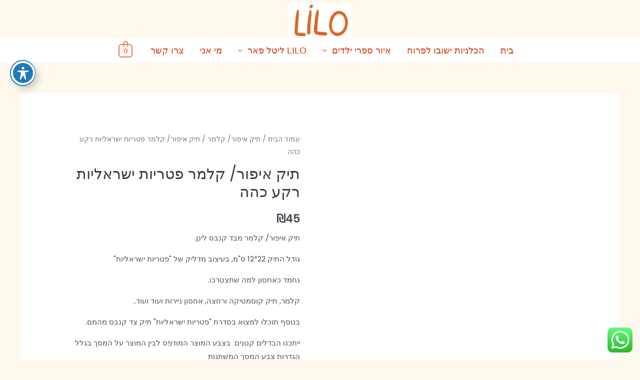

--- FILE ---
content_type: text/html; charset=UTF-8
request_url: https://litalpeer-paintings.com/product/%D7%AA%D7%99%D7%A7-%D7%90%D7%99%D7%A4%D7%95%D7%A8-%D7%A7%D7%9C%D7%9E%D7%A8-%D7%A4%D7%98%D7%A8%D7%99%D7%95%D7%AA-%D7%99%D7%A9%D7%A8%D7%90%D7%9C%D7%99%D7%95%D7%AA-%D7%A8%D7%A7%D7%A2-%D7%9B%D7%94%D7%94/
body_size: 53873
content:
<!DOCTYPE html>
<html dir="rtl" lang="he-IL">
<head>
<meta charset="UTF-8">
<meta name="viewport" content="width=device-width, initial-scale=1">
<link rel="profile" href="https://gmpg.org/xfn/11">

<meta name='robots' content='index, follow, max-image-preview:large, max-snippet:-1, max-video-preview:-1' />
<!-- Google tag (gtag.js) Consent Mode dataLayer added by Site Kit -->
<script id="google_gtagjs-js-consent-mode-data-layer">
window.dataLayer = window.dataLayer || [];function gtag(){dataLayer.push(arguments);}
gtag('consent', 'default', {"ad_personalization":"denied","ad_storage":"denied","ad_user_data":"denied","analytics_storage":"denied","functionality_storage":"denied","security_storage":"denied","personalization_storage":"denied","region":["AT","BE","BG","CH","CY","CZ","DE","DK","EE","ES","FI","FR","GB","GR","HR","HU","IE","IS","IT","LI","LT","LU","LV","MT","NL","NO","PL","PT","RO","SE","SI","SK"],"wait_for_update":500});
window._googlesitekitConsentCategoryMap = {"statistics":["analytics_storage"],"marketing":["ad_storage","ad_user_data","ad_personalization"],"functional":["functionality_storage","security_storage"],"preferences":["personalization_storage"]};
window._googlesitekitConsents = {"ad_personalization":"denied","ad_storage":"denied","ad_user_data":"denied","analytics_storage":"denied","functionality_storage":"denied","security_storage":"denied","personalization_storage":"denied","region":["AT","BE","BG","CH","CY","CZ","DE","DK","EE","ES","FI","FR","GB","GR","HR","HU","IE","IS","IT","LI","LT","LU","LV","MT","NL","NO","PL","PT","RO","SE","SI","SK"],"wait_for_update":500};
</script>
<!-- End Google tag (gtag.js) Consent Mode dataLayer added by Site Kit -->

	<!-- This site is optimized with the Yoast SEO Premium plugin v21.5 (Yoast SEO v21.8.1) - https://yoast.com/wordpress/plugins/seo/ -->
	<title>תיק איפור/ קלמר פטריות ישראליות רקע כהה</title>
	<meta name="description" content="תיק איפור/ קלמר פטריות ישראליות רקע כההתיק איפור/ קלמר מבד קנבס לינן.גודל התיק 22*12 ס&quot;מ, בעיצוב מדליק של &quot;פטריות ישראליות&quot;נחמד כאחסון למה שתצטרכו." />
	<link rel="canonical" href="https://litalpeer-paintings.com/product/תיק-איפור-קלמר-פטריות-ישראליות-רקע-כהה/" />
	<meta property="og:locale" content="he_IL" />
	<meta property="og:type" content="article" />
	<meta property="og:title" content="תיק איפור/ קלמר פטריות ישראליות רקע כהה" />
	<meta property="og:description" content="תיק איפור/ קלמר פטריות ישראליות רקע כההתיק איפור/ קלמר מבד קנבס לינן.גודל התיק 22*12 ס&quot;מ, בעיצוב מדליק של &quot;פטריות ישראליות&quot;נחמד כאחסון למה שתצטרכו." />
	<meta property="og:url" content="https://litalpeer-paintings.com/product/תיק-איפור-קלמר-פטריות-ישראליות-רקע-כהה/" />
	<meta property="og:site_name" content="איור ספרי ילדים ומתנו בעיצוב אישי מאוירות בהשראת עולם החי, הצומח והפנטזיה. ליטל פאר LILO" />
	<meta property="article:modified_time" content="2025-10-18T14:46:02+00:00" />
	<meta property="og:image" content="https://litalpeer-paintings.com/wp-content/uploads/2022/12/קלמר-פטריות-2.jpg" />
	<meta property="og:image:width" content="1350" />
	<meta property="og:image:height" content="1013" />
	<meta property="og:image:type" content="image/jpeg" />
	<meta name="twitter:card" content="summary_large_image" />
	<meta name="twitter:label1" content="זמן קריאה מוערך" />
	<meta name="twitter:data1" content="דקה1" />
	<script type="application/ld+json" class="yoast-schema-graph">{"@context":"https://schema.org","@graph":[{"@type":"WebPage","@id":"https://litalpeer-paintings.com/product/%d7%aa%d7%99%d7%a7-%d7%90%d7%99%d7%a4%d7%95%d7%a8-%d7%a7%d7%9c%d7%9e%d7%a8-%d7%a4%d7%98%d7%a8%d7%99%d7%95%d7%aa-%d7%99%d7%a9%d7%a8%d7%90%d7%9c%d7%99%d7%95%d7%aa-%d7%a8%d7%a7%d7%a2-%d7%9b%d7%94%d7%94/","url":"https://litalpeer-paintings.com/product/%d7%aa%d7%99%d7%a7-%d7%90%d7%99%d7%a4%d7%95%d7%a8-%d7%a7%d7%9c%d7%9e%d7%a8-%d7%a4%d7%98%d7%a8%d7%99%d7%95%d7%aa-%d7%99%d7%a9%d7%a8%d7%90%d7%9c%d7%99%d7%95%d7%aa-%d7%a8%d7%a7%d7%a2-%d7%9b%d7%94%d7%94/","name":"תיק איפור/ קלמר פטריות ישראליות רקע כהה","isPartOf":{"@id":"https://litalpeer-paintings.com/#website"},"primaryImageOfPage":{"@id":"https://litalpeer-paintings.com/product/%d7%aa%d7%99%d7%a7-%d7%90%d7%99%d7%a4%d7%95%d7%a8-%d7%a7%d7%9c%d7%9e%d7%a8-%d7%a4%d7%98%d7%a8%d7%99%d7%95%d7%aa-%d7%99%d7%a9%d7%a8%d7%90%d7%9c%d7%99%d7%95%d7%aa-%d7%a8%d7%a7%d7%a2-%d7%9b%d7%94%d7%94/#primaryimage"},"image":{"@id":"https://litalpeer-paintings.com/product/%d7%aa%d7%99%d7%a7-%d7%90%d7%99%d7%a4%d7%95%d7%a8-%d7%a7%d7%9c%d7%9e%d7%a8-%d7%a4%d7%98%d7%a8%d7%99%d7%95%d7%aa-%d7%99%d7%a9%d7%a8%d7%90%d7%9c%d7%99%d7%95%d7%aa-%d7%a8%d7%a7%d7%a2-%d7%9b%d7%94%d7%94/#primaryimage"},"thumbnailUrl":"https://litalpeer-paintings.com/wp-content/uploads/2022/12/קלמר-פטריות-2.jpg","datePublished":"2022-10-19T09:59:28+00:00","dateModified":"2025-10-18T14:46:02+00:00","description":"תיק איפור/ קלמר פטריות ישראליות רקע כההתיק איפור/ קלמר מבד קנבס לינן.גודל התיק 22*12 ס\"מ, בעיצוב מדליק של \"פטריות ישראליות\"נחמד כאחסון למה שתצטרכו.","breadcrumb":{"@id":"https://litalpeer-paintings.com/product/%d7%aa%d7%99%d7%a7-%d7%90%d7%99%d7%a4%d7%95%d7%a8-%d7%a7%d7%9c%d7%9e%d7%a8-%d7%a4%d7%98%d7%a8%d7%99%d7%95%d7%aa-%d7%99%d7%a9%d7%a8%d7%90%d7%9c%d7%99%d7%95%d7%aa-%d7%a8%d7%a7%d7%a2-%d7%9b%d7%94%d7%94/#breadcrumb"},"inLanguage":"he-IL","potentialAction":[{"@type":"ReadAction","target":["https://litalpeer-paintings.com/product/%d7%aa%d7%99%d7%a7-%d7%90%d7%99%d7%a4%d7%95%d7%a8-%d7%a7%d7%9c%d7%9e%d7%a8-%d7%a4%d7%98%d7%a8%d7%99%d7%95%d7%aa-%d7%99%d7%a9%d7%a8%d7%90%d7%9c%d7%99%d7%95%d7%aa-%d7%a8%d7%a7%d7%a2-%d7%9b%d7%94%d7%94/"]}]},{"@type":"ImageObject","inLanguage":"he-IL","@id":"https://litalpeer-paintings.com/product/%d7%aa%d7%99%d7%a7-%d7%90%d7%99%d7%a4%d7%95%d7%a8-%d7%a7%d7%9c%d7%9e%d7%a8-%d7%a4%d7%98%d7%a8%d7%99%d7%95%d7%aa-%d7%99%d7%a9%d7%a8%d7%90%d7%9c%d7%99%d7%95%d7%aa-%d7%a8%d7%a7%d7%a2-%d7%9b%d7%94%d7%94/#primaryimage","url":"https://litalpeer-paintings.com/wp-content/uploads/2022/12/קלמר-פטריות-2.jpg","contentUrl":"https://litalpeer-paintings.com/wp-content/uploads/2022/12/קלמר-פטריות-2.jpg","width":1350,"height":1013,"caption":"תיק פטריות"},{"@type":"BreadcrumbList","@id":"https://litalpeer-paintings.com/product/%d7%aa%d7%99%d7%a7-%d7%90%d7%99%d7%a4%d7%95%d7%a8-%d7%a7%d7%9c%d7%9e%d7%a8-%d7%a4%d7%98%d7%a8%d7%99%d7%95%d7%aa-%d7%99%d7%a9%d7%a8%d7%90%d7%9c%d7%99%d7%95%d7%aa-%d7%a8%d7%a7%d7%a2-%d7%9b%d7%94%d7%94/#breadcrumb","itemListElement":[{"@type":"ListItem","position":1,"name":"דף הבית","item":"https://litalpeer-paintings.com/"},{"@type":"ListItem","position":2,"name":"מוצרים","item":"https://litalpeer-paintings.com/תמונות_לחדרי_ילדים2/"},{"@type":"ListItem","position":3,"name":"תיק איפור/ קלמר פטריות ישראליות רקע כהה"}]},{"@type":"WebSite","@id":"https://litalpeer-paintings.com/#website","url":"https://litalpeer-paintings.com/","name":"איור ספרי ילדים ומתנות מאויירות - ליטל פאר","description":"מאיירת ספרי ילדים ומתנות בעיצוב אישי: כרטיסי ברכה מאוירים, סימניות, תיקים מעוצבים, מדבקות ועוד.. איורים מקוריים שנכנסים ללב","publisher":{"@id":"https://litalpeer-paintings.com/#/schema/person/aaaa455f12443e5b24f13fb158c40f50"},"alternateName":"איור ספר ילדים","potentialAction":[{"@type":"SearchAction","target":{"@type":"EntryPoint","urlTemplate":"https://litalpeer-paintings.com/?s={search_term_string}"},"query-input":"required name=search_term_string"}],"inLanguage":"he-IL"},{"@type":["Person","Organization"],"@id":"https://litalpeer-paintings.com/#/schema/person/aaaa455f12443e5b24f13fb158c40f50","name":"lital.peer","image":{"@type":"ImageObject","inLanguage":"he-IL","@id":"https://litalpeer-paintings.com/#/schema/person/image/","url":"https://litalpeer-paintings.com/wp-content/uploads/2024/08/הכלניות-ישובו-לפרוח-1.jpg","contentUrl":"https://litalpeer-paintings.com/wp-content/uploads/2024/08/הכלניות-ישובו-לפרוח-1.jpg","width":1386,"height":951,"caption":"lital.peer"},"logo":{"@id":"https://litalpeer-paintings.com/#/schema/person/image/"},"sameAs":["https://litalpeer-paintings.com"]}]}</script>
	<!-- / Yoast SEO Premium plugin. -->


<link rel='dns-prefetch' href='//stats.wp.com' />
<link rel='dns-prefetch' href='//www.googletagmanager.com' />
<link rel='dns-prefetch' href='//fonts.googleapis.com' />
<link rel='dns-prefetch' href='//cdnjs.cloudflare.com' />
<link rel="alternate" type="application/rss+xml" title="איור ספרי ילדים ומתנו  בעיצוב אישי מאוירות בהשראת עולם החי, הצומח והפנטזיה. ליטל פאר LILO &laquo; פיד‏" href="https://litalpeer-paintings.com/feed/" />
<link rel="alternate" type="application/rss+xml" title="איור ספרי ילדים ומתנו  בעיצוב אישי מאוירות בהשראת עולם החי, הצומח והפנטזיה. ליטל פאר LILO &laquo; פיד תגובות‏" href="https://litalpeer-paintings.com/comments/feed/" />
<link rel="alternate" type="application/rss+xml" title="איור ספרי ילדים ומתנו  בעיצוב אישי מאוירות בהשראת עולם החי, הצומח והפנטזיה. ליטל פאר LILO &laquo; פיד תגובות של תיק איפור/ קלמר פטריות ישראליות רקע כהה" href="https://litalpeer-paintings.com/product/%d7%aa%d7%99%d7%a7-%d7%90%d7%99%d7%a4%d7%95%d7%a8-%d7%a7%d7%9c%d7%9e%d7%a8-%d7%a4%d7%98%d7%a8%d7%99%d7%95%d7%aa-%d7%99%d7%a9%d7%a8%d7%90%d7%9c%d7%99%d7%95%d7%aa-%d7%a8%d7%a7%d7%a2-%d7%9b%d7%94%d7%94/feed/" />
		<!-- This site uses the Google Analytics by MonsterInsights plugin v9.5.3 - Using Analytics tracking - https://www.monsterinsights.com/ -->
							<script src="//www.googletagmanager.com/gtag/js?id=G-5MPR0YCCL3"  data-cfasync="false" data-wpfc-render="false" async></script>
			<script data-cfasync="false" data-wpfc-render="false">
				var mi_version = '9.5.3';
				var mi_track_user = true;
				var mi_no_track_reason = '';
								var MonsterInsightsDefaultLocations = {"page_location":"https:\/\/litalpeer-paintings.com\/product\/%D7%AA%D7%99%D7%A7-%D7%90%D7%99%D7%A4%D7%95%D7%A8-%D7%A7%D7%9C%D7%9E%D7%A8-%D7%A4%D7%98%D7%A8%D7%99%D7%95%D7%AA-%D7%99%D7%A9%D7%A8%D7%90%D7%9C%D7%99%D7%95%D7%AA-%D7%A8%D7%A7%D7%A2-%D7%9B%D7%94%D7%94\/"};
				if ( typeof MonsterInsightsPrivacyGuardFilter === 'function' ) {
					var MonsterInsightsLocations = (typeof MonsterInsightsExcludeQuery === 'object') ? MonsterInsightsPrivacyGuardFilter( MonsterInsightsExcludeQuery ) : MonsterInsightsPrivacyGuardFilter( MonsterInsightsDefaultLocations );
				} else {
					var MonsterInsightsLocations = (typeof MonsterInsightsExcludeQuery === 'object') ? MonsterInsightsExcludeQuery : MonsterInsightsDefaultLocations;
				}

								var disableStrs = [
										'ga-disable-G-5MPR0YCCL3',
									];

				/* Function to detect opted out users */
				function __gtagTrackerIsOptedOut() {
					for (var index = 0; index < disableStrs.length; index++) {
						if (document.cookie.indexOf(disableStrs[index] + '=true') > -1) {
							return true;
						}
					}

					return false;
				}

				/* Disable tracking if the opt-out cookie exists. */
				if (__gtagTrackerIsOptedOut()) {
					for (var index = 0; index < disableStrs.length; index++) {
						window[disableStrs[index]] = true;
					}
				}

				/* Opt-out function */
				function __gtagTrackerOptout() {
					for (var index = 0; index < disableStrs.length; index++) {
						document.cookie = disableStrs[index] + '=true; expires=Thu, 31 Dec 2099 23:59:59 UTC; path=/';
						window[disableStrs[index]] = true;
					}
				}

				if ('undefined' === typeof gaOptout) {
					function gaOptout() {
						__gtagTrackerOptout();
					}
				}
								window.dataLayer = window.dataLayer || [];

				window.MonsterInsightsDualTracker = {
					helpers: {},
					trackers: {},
				};
				if (mi_track_user) {
					function __gtagDataLayer() {
						dataLayer.push(arguments);
					}

					function __gtagTracker(type, name, parameters) {
						if (!parameters) {
							parameters = {};
						}

						if (parameters.send_to) {
							__gtagDataLayer.apply(null, arguments);
							return;
						}

						if (type === 'event') {
														parameters.send_to = monsterinsights_frontend.v4_id;
							var hookName = name;
							if (typeof parameters['event_category'] !== 'undefined') {
								hookName = parameters['event_category'] + ':' + name;
							}

							if (typeof MonsterInsightsDualTracker.trackers[hookName] !== 'undefined') {
								MonsterInsightsDualTracker.trackers[hookName](parameters);
							} else {
								__gtagDataLayer('event', name, parameters);
							}
							
						} else {
							__gtagDataLayer.apply(null, arguments);
						}
					}

					__gtagTracker('js', new Date());
					__gtagTracker('set', {
						'developer_id.dZGIzZG': true,
											});
					if ( MonsterInsightsLocations.page_location ) {
						__gtagTracker('set', MonsterInsightsLocations);
					}
										__gtagTracker('config', 'G-5MPR0YCCL3', {"forceSSL":"true","link_attribution":"true"} );
															window.gtag = __gtagTracker;										(function () {
						/* https://developers.google.com/analytics/devguides/collection/analyticsjs/ */
						/* ga and __gaTracker compatibility shim. */
						var noopfn = function () {
							return null;
						};
						var newtracker = function () {
							return new Tracker();
						};
						var Tracker = function () {
							return null;
						};
						var p = Tracker.prototype;
						p.get = noopfn;
						p.set = noopfn;
						p.send = function () {
							var args = Array.prototype.slice.call(arguments);
							args.unshift('send');
							__gaTracker.apply(null, args);
						};
						var __gaTracker = function () {
							var len = arguments.length;
							if (len === 0) {
								return;
							}
							var f = arguments[len - 1];
							if (typeof f !== 'object' || f === null || typeof f.hitCallback !== 'function') {
								if ('send' === arguments[0]) {
									var hitConverted, hitObject = false, action;
									if ('event' === arguments[1]) {
										if ('undefined' !== typeof arguments[3]) {
											hitObject = {
												'eventAction': arguments[3],
												'eventCategory': arguments[2],
												'eventLabel': arguments[4],
												'value': arguments[5] ? arguments[5] : 1,
											}
										}
									}
									if ('pageview' === arguments[1]) {
										if ('undefined' !== typeof arguments[2]) {
											hitObject = {
												'eventAction': 'page_view',
												'page_path': arguments[2],
											}
										}
									}
									if (typeof arguments[2] === 'object') {
										hitObject = arguments[2];
									}
									if (typeof arguments[5] === 'object') {
										Object.assign(hitObject, arguments[5]);
									}
									if ('undefined' !== typeof arguments[1].hitType) {
										hitObject = arguments[1];
										if ('pageview' === hitObject.hitType) {
											hitObject.eventAction = 'page_view';
										}
									}
									if (hitObject) {
										action = 'timing' === arguments[1].hitType ? 'timing_complete' : hitObject.eventAction;
										hitConverted = mapArgs(hitObject);
										__gtagTracker('event', action, hitConverted);
									}
								}
								return;
							}

							function mapArgs(args) {
								var arg, hit = {};
								var gaMap = {
									'eventCategory': 'event_category',
									'eventAction': 'event_action',
									'eventLabel': 'event_label',
									'eventValue': 'event_value',
									'nonInteraction': 'non_interaction',
									'timingCategory': 'event_category',
									'timingVar': 'name',
									'timingValue': 'value',
									'timingLabel': 'event_label',
									'page': 'page_path',
									'location': 'page_location',
									'title': 'page_title',
									'referrer' : 'page_referrer',
								};
								for (arg in args) {
																		if (!(!args.hasOwnProperty(arg) || !gaMap.hasOwnProperty(arg))) {
										hit[gaMap[arg]] = args[arg];
									} else {
										hit[arg] = args[arg];
									}
								}
								return hit;
							}

							try {
								f.hitCallback();
							} catch (ex) {
							}
						};
						__gaTracker.create = newtracker;
						__gaTracker.getByName = newtracker;
						__gaTracker.getAll = function () {
							return [];
						};
						__gaTracker.remove = noopfn;
						__gaTracker.loaded = true;
						window['__gaTracker'] = __gaTracker;
					})();
									} else {
										console.log("");
					(function () {
						function __gtagTracker() {
							return null;
						}

						window['__gtagTracker'] = __gtagTracker;
						window['gtag'] = __gtagTracker;
					})();
									}
			</script>
				<!-- / Google Analytics by MonsterInsights -->
		<script>
window._wpemojiSettings = {"baseUrl":"https:\/\/s.w.org\/images\/core\/emoji\/14.0.0\/72x72\/","ext":".png","svgUrl":"https:\/\/s.w.org\/images\/core\/emoji\/14.0.0\/svg\/","svgExt":".svg","source":{"concatemoji":"https:\/\/litalpeer-paintings.com\/wp-includes\/js\/wp-emoji-release.min.js?ver=6.2.8"}};
/*! This file is auto-generated */
!function(e,a,t){var n,r,o,i=a.createElement("canvas"),p=i.getContext&&i.getContext("2d");function s(e,t){p.clearRect(0,0,i.width,i.height),p.fillText(e,0,0);e=i.toDataURL();return p.clearRect(0,0,i.width,i.height),p.fillText(t,0,0),e===i.toDataURL()}function c(e){var t=a.createElement("script");t.src=e,t.defer=t.type="text/javascript",a.getElementsByTagName("head")[0].appendChild(t)}for(o=Array("flag","emoji"),t.supports={everything:!0,everythingExceptFlag:!0},r=0;r<o.length;r++)t.supports[o[r]]=function(e){if(p&&p.fillText)switch(p.textBaseline="top",p.font="600 32px Arial",e){case"flag":return s("\ud83c\udff3\ufe0f\u200d\u26a7\ufe0f","\ud83c\udff3\ufe0f\u200b\u26a7\ufe0f")?!1:!s("\ud83c\uddfa\ud83c\uddf3","\ud83c\uddfa\u200b\ud83c\uddf3")&&!s("\ud83c\udff4\udb40\udc67\udb40\udc62\udb40\udc65\udb40\udc6e\udb40\udc67\udb40\udc7f","\ud83c\udff4\u200b\udb40\udc67\u200b\udb40\udc62\u200b\udb40\udc65\u200b\udb40\udc6e\u200b\udb40\udc67\u200b\udb40\udc7f");case"emoji":return!s("\ud83e\udef1\ud83c\udffb\u200d\ud83e\udef2\ud83c\udfff","\ud83e\udef1\ud83c\udffb\u200b\ud83e\udef2\ud83c\udfff")}return!1}(o[r]),t.supports.everything=t.supports.everything&&t.supports[o[r]],"flag"!==o[r]&&(t.supports.everythingExceptFlag=t.supports.everythingExceptFlag&&t.supports[o[r]]);t.supports.everythingExceptFlag=t.supports.everythingExceptFlag&&!t.supports.flag,t.DOMReady=!1,t.readyCallback=function(){t.DOMReady=!0},t.supports.everything||(n=function(){t.readyCallback()},a.addEventListener?(a.addEventListener("DOMContentLoaded",n,!1),e.addEventListener("load",n,!1)):(e.attachEvent("onload",n),a.attachEvent("onreadystatechange",function(){"complete"===a.readyState&&t.readyCallback()})),(e=t.source||{}).concatemoji?c(e.concatemoji):e.wpemoji&&e.twemoji&&(c(e.twemoji),c(e.wpemoji)))}(window,document,window._wpemojiSettings);
</script>
<style>
img.wp-smiley,
img.emoji {
	display: inline !important;
	border: none !important;
	box-shadow: none !important;
	height: 1em !important;
	width: 1em !important;
	margin: 0 0.07em !important;
	vertical-align: -0.1em !important;
	background: none !important;
	padding: 0 !important;
}
</style>
	
<link rel='stylesheet' id='astra-theme-css-rtl-css' href='https://litalpeer-paintings.com/wp-content/themes/astra/assets/css/minified/frontend.min-rtl.css?ver=3.7.5' media='all' />
<style id='astra-theme-css-inline-css'>
html{font-size:93.75%;}a,.page-title{color:#b03328;}a:hover,a:focus{color:#d53e96;}body,button,input,select,textarea,.ast-button,.ast-custom-button{font-family:'Poppins',sans-serif;font-weight:400;font-size:15px;font-size:1rem;}blockquote{color:var(--ast-global-color-3);}p,.entry-content p{margin-bottom:1em;}h1,.entry-content h1,h2,.entry-content h2,h3,.entry-content h3,h4,.entry-content h4,h5,.entry-content h5,h6,.entry-content h6,.site-title,.site-title a{font-family:'Poppins',sans-serif;font-weight:500;}.ast-site-identity .site-title a{color:#7a4dd4;}.ast-site-identity .site-title a:hover{color:#d768e6;}.site-title{font-size:24px;font-size:1.6rem;display:none;}header .custom-logo-link img{max-width:130px;}.astra-logo-svg{width:130px;}.ast-archive-description .ast-archive-title{font-size:40px;font-size:2.6666666666667rem;}.site-header .site-description{font-size:15px;font-size:1rem;display:none;}.entry-title{font-size:40px;font-size:2.6666666666667rem;}h1,.entry-content h1{font-size:64px;font-size:4.2666666666667rem;font-family:'Poppins',sans-serif;line-height:1.2;}h2,.entry-content h2{font-size:40px;font-size:2.6666666666667rem;font-family:'Poppins',sans-serif;line-height:1.2;}h3,.entry-content h3{font-size:24px;font-size:1.6rem;font-family:'Poppins',sans-serif;line-height:1.2;}h4,.entry-content h4{font-size:20px;font-size:1.3333333333333rem;font-family:'Poppins',sans-serif;}h5,.entry-content h5{font-size:18px;font-size:1.2rem;font-family:'Poppins',sans-serif;}h6,.entry-content h6{font-size:14px;font-size:0.93333333333333rem;font-family:'Poppins',sans-serif;}.ast-single-post .entry-title,.page-title{font-size:30px;font-size:2rem;}::selection{background-color:#537389;color:#ffffff;}body,h1,.entry-title a,.entry-content h1,h2,.entry-content h2,h3,.entry-content h3,h4,.entry-content h4,h5,.entry-content h5,h6,.entry-content h6{color:var(--ast-global-color-3);}.tagcloud a:hover,.tagcloud a:focus,.tagcloud a.current-item{color:#ffffff;border-color:#b03328;background-color:#b03328;}input:focus,input[type="text"]:focus,input[type="email"]:focus,input[type="url"]:focus,input[type="password"]:focus,input[type="reset"]:focus,input[type="search"]:focus,textarea:focus{border-color:#b03328;}input[type="radio"]:checked,input[type=reset],input[type="checkbox"]:checked,input[type="checkbox"]:hover:checked,input[type="checkbox"]:focus:checked,input[type=range]::-webkit-slider-thumb{border-color:#b03328;background-color:#b03328;box-shadow:none;}.site-footer a:hover + .post-count,.site-footer a:focus + .post-count{background:#b03328;border-color:#b03328;}.single .nav-links .nav-previous,.single .nav-links .nav-next{color:#b03328;}.entry-meta,.entry-meta *{line-height:1.45;color:#b03328;}.entry-meta a:hover,.entry-meta a:hover *,.entry-meta a:focus,.entry-meta a:focus *,.page-links > .page-link,.page-links .page-link:hover,.post-navigation a:hover{color:#d53e96;}#cat option,.secondary .calendar_wrap thead a,.secondary .calendar_wrap thead a:visited{color:#b03328;}.secondary .calendar_wrap #today,.ast-progress-val span{background:#b03328;}.secondary a:hover + .post-count,.secondary a:focus + .post-count{background:#b03328;border-color:#b03328;}.calendar_wrap #today > a{color:#ffffff;}.page-links .page-link,.single .post-navigation a{color:#b03328;}.widget-title{font-size:21px;font-size:1.4rem;color:var(--ast-global-color-3);}.site-logo-img img{ transition:all 0.2s linear;}@media (max-width:921px){#ast-desktop-header{display:none;}}@media (min-width:921px){#ast-mobile-header{display:none;}}.ast-site-header-cart .cart-container,.ast-edd-site-header-cart .ast-edd-cart-container {transition: all 0.2s linear;}.ast-site-header-cart .ast-woo-header-cart-info-wrap,.ast-edd-site-header-cart .ast-edd-header-cart-info-wrap {padding: 0 2px;font-weight: 600;line-height: 2.7;display: inline-block;}.ast-site-header-cart i.astra-icon {font-size: 20px;font-size: 1.3em;font-style: normal;font-weight: normal;position: relative;padding: 0 2px;}.ast-site-header-cart i.astra-icon.no-cart-total:after,.ast-header-break-point.ast-header-custom-item-outside .ast-edd-header-cart-info-wrap,.ast-header-break-point.ast-header-custom-item-outside .ast-woo-header-cart-info-wrap {display: none;}.ast-site-header-cart.ast-menu-cart-fill i.astra-icon,.ast-edd-site-header-cart.ast-edd-menu-cart-fill span.astra-icon {font-size: 1.1em;}.astra-cart-drawer {position: fixed;display: block;visibility: hidden;overflow: auto;-webkit-overflow-scrolling: touch;z-index: 9999;background-color: #fff;transition: all 0.5s ease;transform: translate3d(0,0,0);}.astra-cart-drawer.open-right {width: 80%;height: 100%;left: 100%;top: 0px;transform: translate3d(0%,0,0);}.astra-cart-drawer.active {transform: translate3d(-100%,0,0);visibility: visible;}.astra-cart-drawer .astra-cart-drawer-header {text-align: center;text-transform: uppercase;font-weight: 400;border-bottom: 1px solid #f0f0f0;padding: 0 0 0.675rem;}.astra-cart-drawer .astra-cart-drawer-close .ast-close-svg {width: 22px;height: 22px; }.astra-cart-drawer .astra-cart-drawer-title {padding-top: 5px;}.astra-cart-drawer .astra-cart-drawer-content .woocommerce-mini-cart {padding: 1em 1.5em;}.astra-cart-drawer .astra-cart-drawer-content .woocommerce-mini-cart a.remove {width: 20px;height: 20px;line-height: 16px;}.astra-cart-drawer .astra-cart-drawer-content .woocommerce-mini-cart__total {padding: 1em 1.5em;margin: 0;text-align: center;}.astra-cart-drawer .astra-cart-drawer-content .woocommerce-mini-cart__buttons {padding: 10px;text-align: center;} .astra-cart-drawer .astra-cart-drawer-content .woocommerce-mini-cart__buttons .button.checkout {margin-right: 0;}.astra-cart-drawer .astra-cart-drawer-content .edd-cart-item {padding: .5em 2.6em .5em 1.5em;}.astra-cart-drawer .astra-cart-drawer-content .edd-cart-item .edd-remove-from-cart::after {width: 20px;height: 20px;line-height: 16px;}.astra-cart-drawer .astra-cart-drawer-content .edd-cart-number-of-items {padding: 1em 1.5em 1em 1.5em;margin-bottom: 0;text-align: center;}.astra-cart-drawer .astra-cart-drawer-content .edd_total {padding: .5em 1.5em;margin: 0;text-align: center;}.astra-cart-drawer .astra-cart-drawer-content .cart_item.edd_checkout {padding: 1em 1.5em 0;text-align: center;margin-top: 0;}.astra-cart-drawer .woocommerce-mini-cart__empty-message,.astra-cart-drawer .cart_item.empty {text-align: center;margin-top: 10px;}body.admin-bar .astra-cart-drawer {padding-top: 32px;}body.admin-bar .astra-cart-drawer .astra-cart-drawer-close {top: 32px;}@media (max-width: 782px) {body.admin-bar .astra-cart-drawer {padding-top: 46px;}body.admin-bar .astra-cart-drawer .astra-cart-drawer-close {top: 46px;}}.ast-mobile-cart-active body.ast-hfb-header {overflow: hidden;}.ast-mobile-cart-active .astra-mobile-cart-overlay {opacity: 1;cursor: pointer;visibility: visible;z-index: 999;}@media (max-width: 545px) {.astra-cart-drawer.active {width: 100%;}}.ast-site-header-cart i.astra-icon:after {content: attr(data-cart-total);position: absolute;font-style: normal;top: -10px;left: -12px;font-weight: bold;box-shadow: 1px 1px 3px 0px rgba(0,0,0,0.3);font-size: 11px;padding-right: 0px;padding-left: 2px;line-height: 17px;letter-spacing: -.5px;height: 18px;min-width: 18px;border-radius: 99px;text-align: center;z-index: 3;}li.woocommerce-custom-menu-item .ast-site-header-cart i.astra-icon:after,li.edd-custom-menu-item .ast-edd-site-header-cart span.astra-icon:after {padding-right: 2px;}.astra-cart-drawer .astra-cart-drawer-close {position: absolute;top: 0;left: 0;margin: 0;padding: .6em 1em .4em;color: #ababab;background-color: transparent;}.astra-mobile-cart-overlay {background-color: rgba(0,0,0,0.4);position: fixed;top: 0;left: 0;bottom: 0;right: 0;visibility: hidden;opacity: 0;transition: opacity 0.2s ease-in-out;}.astra-cart-drawer .astra-cart-drawer-content .edd-cart-item .edd-remove-from-cart {left: 1.2em;}.ast-header-break-point.ast-woocommerce-cart-menu.ast-hfb-header .ast-cart-menu-wrap,.ast-header-break-point.ast-hfb-header .ast-cart-menu-wrap,.ast-header-break-point .ast-edd-site-header-cart-wrap .ast-edd-cart-menu-wrap {width: 2em;height: 2em;font-size: 1.4em;line-height: 2;vertical-align: middle;text-align: left;}.ast-site-header-cart.ast-menu-cart-outline .ast-cart-menu-wrap,.ast-site-header-cart.ast-menu-cart-fill .ast-cart-menu-wrap,.ast-edd-site-header-cart.ast-edd-menu-cart-outline .ast-edd-cart-menu-wrap,.ast-edd-site-header-cart.ast-edd-menu-cart-fill .ast-edd-cart-menu-wrap {line-height: 1.8;}.ast-site-header-cart .cart-container *,.ast-edd-site-header-cart .ast-edd-cart-container * {transition: all 0s linear;}.wp-block-buttons.aligncenter{justify-content:center;}@media (max-width:782px){.entry-content .wp-block-columns .wp-block-column{margin-left:0px;}}@media (max-width:921px){.ast-separate-container .ast-article-post,.ast-separate-container .ast-article-single{padding:1.5em 2.14em;}.ast-separate-container #primary,.ast-separate-container #secondary{padding:1.5em 0;}#primary,#secondary{padding:1.5em 0;margin:0;}.ast-left-sidebar #content > .ast-container{display:flex;flex-direction:column-reverse;width:100%;}.ast-author-box img.avatar{margin:20px 0 0 0;}}@media (min-width:922px){.ast-separate-container.ast-right-sidebar #primary,.ast-separate-container.ast-left-sidebar #primary{border:0;}.search-no-results.ast-separate-container #primary{margin-bottom:4em;}}.elementor-button-wrapper .elementor-button{border-style:solid;text-decoration:none;border-top-width:0px;border-right-width:0px;border-left-width:0px;border-bottom-width:0px;}body .elementor-button.elementor-size-sm,body .elementor-button.elementor-size-xs,body .elementor-button.elementor-size-md,body .elementor-button.elementor-size-lg,body .elementor-button.elementor-size-xl,body .elementor-button{border-radius:0px;padding-top:10px;padding-right:20px;padding-bottom:10px;padding-left:20px;}.elementor-button-wrapper .elementor-button{border-color:#9bd2ff;background-color:#9bd2ff;}.elementor-button-wrapper .elementor-button:hover,.elementor-button-wrapper .elementor-button:focus{color:#3a4368;background-color:#9cf7ff;border-color:#9cf7ff;}.wp-block-button .wp-block-button__link ,.elementor-button-wrapper .elementor-button,.elementor-button-wrapper .elementor-button:visited{color:#ffffff;}.elementor-button-wrapper .elementor-button{font-family:inherit;font-weight:600;line-height:1;text-transform:uppercase;letter-spacing:2px;}body .elementor-button.elementor-size-sm,body .elementor-button.elementor-size-xs,body .elementor-button.elementor-size-md,body .elementor-button.elementor-size-lg,body .elementor-button.elementor-size-xl,body .elementor-button{font-size:13px;font-size:0.86666666666667rem;}.wp-block-button .wp-block-button__link:hover,.wp-block-button .wp-block-button__link:focus{color:#3a4368;background-color:#9cf7ff;border-color:#9cf7ff;}.elementor-widget-heading h1.elementor-heading-title{line-height:1.2;}.elementor-widget-heading h2.elementor-heading-title{line-height:1.2;}.elementor-widget-heading h3.elementor-heading-title{line-height:1.2;}.wp-block-button .wp-block-button__link{border-style:solid;border-top-width:0px;border-right-width:0px;border-left-width:0px;border-bottom-width:0px;border-color:#9bd2ff;background-color:#9bd2ff;color:#ffffff;font-family:inherit;font-weight:600;line-height:1;text-transform:uppercase;letter-spacing:2px;font-size:13px;font-size:0.86666666666667rem;border-radius:0px;}.wp-block-buttons .wp-block-button .wp-block-button__link{padding-top:10px;padding-right:20px;padding-bottom:10px;padding-left:20px;}.menu-toggle,button,.ast-button,.ast-custom-button,.button,input#submit,input[type="button"],input[type="submit"],input[type="reset"]{border-style:solid;border-top-width:0px;border-right-width:0px;border-left-width:0px;border-bottom-width:0px;color:#ffffff;border-color:#9bd2ff;background-color:#9bd2ff;border-radius:0px;padding-top:10px;padding-right:20px;padding-bottom:10px;padding-left:20px;font-family:inherit;font-weight:600;font-size:13px;font-size:0.86666666666667rem;line-height:1;text-transform:uppercase;letter-spacing:2px;}button:focus,.menu-toggle:hover,button:hover,.ast-button:hover,.ast-custom-button:hover .button:hover,.ast-custom-button:hover ,input[type=reset]:hover,input[type=reset]:focus,input#submit:hover,input#submit:focus,input[type="button"]:hover,input[type="button"]:focus,input[type="submit"]:hover,input[type="submit"]:focus{color:#3a4368;background-color:#9cf7ff;border-color:#9cf7ff;}@media (min-width:544px){.ast-container{max-width:100%;}}@media (max-width:544px){.ast-separate-container .ast-article-post,.ast-separate-container .ast-article-single,.ast-separate-container .comments-title,.ast-separate-container .ast-archive-description{padding:1.5em 1em;}.ast-separate-container #content .ast-container{padding-left:0.54em;padding-right:0.54em;}.ast-separate-container .ast-comment-list li.depth-1{padding:1.5em 1em;margin-bottom:1.5em;}.ast-separate-container .ast-comment-list .bypostauthor{padding:.5em;}.ast-search-menu-icon.ast-dropdown-active .search-field{width:170px;}}@media (max-width:921px){.ast-mobile-header-stack .main-header-bar .ast-search-menu-icon{display:inline-block;}.ast-header-break-point.ast-header-custom-item-outside .ast-mobile-header-stack .main-header-bar .ast-search-icon{margin:0;}.ast-comment-avatar-wrap img{max-width:2.5em;}.ast-separate-container .ast-comment-list li.depth-1{padding:1.5em 2.14em;}.ast-separate-container .comment-respond{padding:2em 2.14em;}.ast-comment-meta{padding:0 1.8888em 1.3333em;}}body,.ast-separate-container{background-color:#fff8ec;;background-image:none;;}.ast-no-sidebar.ast-separate-container .entry-content .alignfull {margin-left: -6.67em;margin-right: -6.67em;width: auto;}@media (max-width: 1200px) {.ast-no-sidebar.ast-separate-container .entry-content .alignfull {margin-left: -2.4em;margin-right: -2.4em;}}@media (max-width: 768px) {.ast-no-sidebar.ast-separate-container .entry-content .alignfull {margin-left: -2.14em;margin-right: -2.14em;}}@media (max-width: 544px) {.ast-no-sidebar.ast-separate-container .entry-content .alignfull {margin-left: -1em;margin-right: -1em;}}.ast-no-sidebar.ast-separate-container .entry-content .alignwide {margin-left: -20px;margin-right: -20px;}.ast-no-sidebar.ast-separate-container .entry-content .wp-block-column .alignfull,.ast-no-sidebar.ast-separate-container .entry-content .wp-block-column .alignwide {margin-left: auto;margin-right: auto;width: 100%;}@media (max-width:921px){.site-title{display:none;}.ast-archive-description .ast-archive-title{font-size:40px;}.site-header .site-description{display:none;}.entry-title{font-size:30px;}h1,.entry-content h1{font-size:40px;}h2,.entry-content h2{font-size:32px;}h3,.entry-content h3{font-size:24px;}.ast-single-post .entry-title,.page-title{font-size:30px;}.astra-logo-svg{width:0px;}header .custom-logo-link img,.ast-header-break-point .site-logo-img .custom-mobile-logo-link img{max-width:0px;}}@media (max-width:544px){.site-title{font-size:16px;font-size:1.0666666666667rem;display:none;}.ast-archive-description .ast-archive-title{font-size:40px;}.site-header .site-description{display:none;}.entry-title{font-size:30px;}h1,.entry-content h1{font-size:28px;}h2,.entry-content h2{font-size:24px;}h3,.entry-content h3{font-size:20px;}.ast-single-post .entry-title,.page-title{font-size:30px;}header .custom-logo-link img,.ast-header-break-point .site-branding img,.ast-header-break-point .custom-logo-link img{max-width:80px;}.astra-logo-svg{width:80px;}.ast-header-break-point .site-logo-img .custom-mobile-logo-link img{max-width:80px;}}@media (max-width:921px){html{font-size:85.5%;}}@media (max-width:544px){html{font-size:85.5%;}}@media (min-width:922px){.ast-container{max-width:1240px;}}@font-face {font-family: "Astra";src: url(https://litalpeer-paintings.com/wp-content/themes/astra/assets/fonts/astra.woff) format("woff"),url(https://litalpeer-paintings.com/wp-content/themes/astra/assets/fonts/astra.ttf) format("truetype"),url(https://litalpeer-paintings.com/wp-content/themes/astra/assets/fonts/astra.svg#astra) format("svg");font-weight: normal;font-style: normal;font-display: fallback;}@media (min-width:922px){.main-header-menu .sub-menu .menu-item.ast-left-align-sub-menu:hover > .sub-menu,.main-header-menu .sub-menu .menu-item.ast-left-align-sub-menu.focus > .sub-menu{margin-left:-0px;}}.footer-widget-area[data-section^="section-fb-html-"] .ast-builder-html-element{text-align:center;}.astra-icon-down_arrow::after {content: "\e900";font-family: Astra;}.astra-icon-close::after {content: "\e5cd";font-family: Astra;}.astra-icon-drag_handle::after {content: "\e25d";font-family: Astra;}.astra-icon-format_align_justify::after {content: "\e235";font-family: Astra;}.astra-icon-menu::after {content: "\e5d2";font-family: Astra;}.astra-icon-reorder::after {content: "\e8fe";font-family: Astra;}.astra-icon-search::after {content: "\e8b6";font-family: Astra;}.astra-icon-zoom_in::after {content: "\e56b";font-family: Astra;}.astra-icon-check-circle::after {content: "\e901";font-family: Astra;}.astra-icon-shopping-cart::after {content: "\f07a";font-family: Astra;}.astra-icon-shopping-bag::after {content: "\f290";font-family: Astra;}.astra-icon-shopping-basket::after {content: "\f291";font-family: Astra;}.astra-icon-circle-o::after {content: "\e903";font-family: Astra;}.astra-icon-certificate::after {content: "\e902";font-family: Astra;}blockquote {padding: 1.2em;}:root .has-ast-global-color-0-color{color:var(--ast-global-color-0);}:root .has-ast-global-color-0-background-color{background-color:var(--ast-global-color-0);}:root .wp-block-button .has-ast-global-color-0-color{color:var(--ast-global-color-0);}:root .wp-block-button .has-ast-global-color-0-background-color{background-color:var(--ast-global-color-0);}:root .has-ast-global-color-1-color{color:var(--ast-global-color-1);}:root .has-ast-global-color-1-background-color{background-color:var(--ast-global-color-1);}:root .wp-block-button .has-ast-global-color-1-color{color:var(--ast-global-color-1);}:root .wp-block-button .has-ast-global-color-1-background-color{background-color:var(--ast-global-color-1);}:root .has-ast-global-color-2-color{color:var(--ast-global-color-2);}:root .has-ast-global-color-2-background-color{background-color:var(--ast-global-color-2);}:root .wp-block-button .has-ast-global-color-2-color{color:var(--ast-global-color-2);}:root .wp-block-button .has-ast-global-color-2-background-color{background-color:var(--ast-global-color-2);}:root .has-ast-global-color-3-color{color:var(--ast-global-color-3);}:root .has-ast-global-color-3-background-color{background-color:var(--ast-global-color-3);}:root .wp-block-button .has-ast-global-color-3-color{color:var(--ast-global-color-3);}:root .wp-block-button .has-ast-global-color-3-background-color{background-color:var(--ast-global-color-3);}:root .has-ast-global-color-4-color{color:var(--ast-global-color-4);}:root .has-ast-global-color-4-background-color{background-color:var(--ast-global-color-4);}:root .wp-block-button .has-ast-global-color-4-color{color:var(--ast-global-color-4);}:root .wp-block-button .has-ast-global-color-4-background-color{background-color:var(--ast-global-color-4);}:root .has-ast-global-color-5-color{color:var(--ast-global-color-5);}:root .has-ast-global-color-5-background-color{background-color:var(--ast-global-color-5);}:root .wp-block-button .has-ast-global-color-5-color{color:var(--ast-global-color-5);}:root .wp-block-button .has-ast-global-color-5-background-color{background-color:var(--ast-global-color-5);}:root .has-ast-global-color-6-color{color:var(--ast-global-color-6);}:root .has-ast-global-color-6-background-color{background-color:var(--ast-global-color-6);}:root .wp-block-button .has-ast-global-color-6-color{color:var(--ast-global-color-6);}:root .wp-block-button .has-ast-global-color-6-background-color{background-color:var(--ast-global-color-6);}:root .has-ast-global-color-7-color{color:var(--ast-global-color-7);}:root .has-ast-global-color-7-background-color{background-color:var(--ast-global-color-7);}:root .wp-block-button .has-ast-global-color-7-color{color:var(--ast-global-color-7);}:root .wp-block-button .has-ast-global-color-7-background-color{background-color:var(--ast-global-color-7);}:root .has-ast-global-color-8-color{color:var(--ast-global-color-8);}:root .has-ast-global-color-8-background-color{background-color:var(--ast-global-color-8);}:root .wp-block-button .has-ast-global-color-8-color{color:var(--ast-global-color-8);}:root .wp-block-button .has-ast-global-color-8-background-color{background-color:var(--ast-global-color-8);}:root{--ast-global-color-0:#0b86d8;--ast-global-color-1:#3a3a3a;--ast-global-color-2:#3a3a3a;--ast-global-color-3:#4B4F58;--ast-global-color-4:#F5F5F5;--ast-global-color-5:#FFFFFF;--ast-global-color-6:#F2F5F7;--ast-global-color-7:#424242;--ast-global-color-8:#000000;}.ast-breadcrumbs .trail-browse,.ast-breadcrumbs .trail-items,.ast-breadcrumbs .trail-items li{display:inline-block;margin:0;padding:0;border:none;background:inherit;text-indent:0;}.ast-breadcrumbs .trail-browse{font-size:inherit;font-style:inherit;font-weight:inherit;color:inherit;}.ast-breadcrumbs .trail-items{list-style:none;}.trail-items li::after{padding:0 0.3em;content:"\00bb";}.trail-items li:last-of-type::after{display:none;}h1,.entry-content h1,h2,.entry-content h2,h3,.entry-content h3,h4,.entry-content h4,h5,.entry-content h5,h6,.entry-content h6{color:var(--ast-global-color-2);}@media (max-width:921px){.ast-builder-grid-row-container.ast-builder-grid-row-tablet-3-firstrow .ast-builder-grid-row > *:first-child,.ast-builder-grid-row-container.ast-builder-grid-row-tablet-3-lastrow .ast-builder-grid-row > *:last-child{grid-column:1 / -1;}}@media (max-width:544px){.ast-builder-grid-row-container.ast-builder-grid-row-mobile-3-firstrow .ast-builder-grid-row > *:first-child,.ast-builder-grid-row-container.ast-builder-grid-row-mobile-3-lastrow .ast-builder-grid-row > *:last-child{grid-column:1 / -1;}}.ast-builder-layout-element .ast-site-identity{margin-top:-8px;margin-bottom:-15px;margin-left:0px;margin-right:0px;}@media (max-width:544px){.ast-builder-layout-element .ast-site-identity{margin-top:0px;margin-bottom:0px;margin-left:0px;margin-right:0px;}}.ast-builder-layout-element[data-section="title_tagline"]{display:flex;}@media (max-width:921px){.ast-header-break-point .ast-builder-layout-element[data-section="title_tagline"]{display:flex;}}@media (max-width:544px){.ast-header-break-point .ast-builder-layout-element[data-section="title_tagline"]{display:flex;}}.ast-builder-menu-1{font-family:Arial,Helvetica,Verdana,sans-serif;font-weight:300;text-transform:capitalize;}.ast-builder-menu-1 .menu-item > .menu-link{line-height:1;font-size:18px;font-size:1.2rem;color:#d23b09;padding-top:16px;padding-bottom:16px;padding-left:16px;padding-right:16px;}.ast-builder-menu-1 .menu-item > .ast-menu-toggle{color:#d23b09;}.ast-builder-menu-1 .menu-item:hover > .menu-link,.ast-builder-menu-1 .inline-on-mobile .menu-item:hover > .ast-menu-toggle{color:#ab2138;}.ast-builder-menu-1 .menu-item:hover > .ast-menu-toggle{color:#ab2138;}.ast-builder-menu-1 .menu-item.current-menu-item > .menu-link,.ast-builder-menu-1 .inline-on-mobile .menu-item.current-menu-item > .ast-menu-toggle,.ast-builder-menu-1 .current-menu-ancestor > .menu-link{color:#5c1196;}.ast-builder-menu-1 .menu-item.current-menu-item > .ast-menu-toggle{color:#5c1196;}.ast-builder-menu-1 .sub-menu,.ast-builder-menu-1 .inline-on-mobile .sub-menu{border-top-width:0px;border-bottom-width:0px;border-right-width:0px;border-left-width:0px;border-color:#ffffff;border-style:solid;border-radius:10px;}.ast-builder-menu-1 .main-header-menu > .menu-item > .sub-menu,.ast-builder-menu-1 .main-header-menu > .menu-item > .astra-full-megamenu-wrapper{margin-top:0px;}.ast-desktop .ast-builder-menu-1 .main-header-menu > .menu-item > .sub-menu:before,.ast-desktop .ast-builder-menu-1 .main-header-menu > .menu-item > .astra-full-megamenu-wrapper:before{height:calc( 0px + 5px );}.ast-builder-menu-1 .menu-item.menu-item-has-children > .ast-menu-toggle{top:16px;right:calc( 16px - 0.907em );}.ast-builder-menu-1 .main-header-menu,.ast-header-break-point .ast-builder-menu-1 .main-header-menu{margin-top:0px;margin-bottom:0px;margin-left:0px;margin-right:0px;}.ast-desktop .ast-builder-menu-1 .menu-item .sub-menu .menu-link{border-bottom-width:1px;border-color:#f8baaa;border-style:solid;}.ast-desktop .ast-builder-menu-1 .menu-item .sub-menu .menu-item:last-child .menu-link{border-bottom-width:0;}@media (max-width:921px){.ast-header-break-point .ast-builder-menu-1 .main-header-menu .menu-item > .menu-link{padding-top:5px;padding-bottom:5px;padding-left:5px;padding-right:5px;}.ast-header-break-point .ast-builder-menu-1 .menu-item.menu-item-has-children > .ast-menu-toggle{top:5px;right:calc( 5px - 0.907em );}.ast-builder-menu-1 .menu-item-has-children > .menu-link:after{content:unset;}.ast-builder-menu-1 .main-header-menu,.ast-header-break-point .ast-builder-menu-1 .main-header-menu{margin-top:0px;margin-bottom:0px;margin-left:0px;margin-right:0px;}}@media (max-width:544px){.ast-header-break-point .ast-builder-menu-1{font-size:15px;font-size:1rem;}.ast-header-break-point .ast-builder-menu-1 .main-header-menu .menu-item > .menu-link{padding-top:10px;padding-bottom:10px;padding-left:10px;padding-right:10px;}.ast-builder-menu-1 .main-header-menu .menu-item > .menu-link{color:#de603d;}.ast-builder-menu-1 .menu-item> .ast-menu-toggle{color:#de603d;}.ast-builder-menu-1 .menu-item:hover > .menu-link,.ast-builder-menu-1 .inline-on-mobile .menu-item:hover > .ast-menu-toggle{color:#f68355;}.ast-builder-menu-1 .menu-item:hover> .ast-menu-toggle{color:#f68355;}.ast-builder-menu-1 .menu-item.current-menu-item > .menu-link,.ast-builder-menu-1 .inline-on-mobile .menu-item.current-menu-item > .ast-menu-toggle,.ast-builder-menu-1 .current-menu-ancestor > .menu-link,.ast-builder-menu-1 .current-menu-ancestor > .ast-menu-toggle{color:#56a4dc;}.ast-builder-menu-1 .menu-item.current-menu-item> .ast-menu-toggle{color:#56a4dc;}.ast-header-break-point .ast-builder-menu-1 .menu-item.menu-item-has-children > .ast-menu-toggle{top:10px;right:calc( 10px - 0.907em );}.ast-builder-menu-1 .main-header-menu,.ast-header-break-point .ast-builder-menu-1 .main-header-menu{margin-top:5px;margin-bottom:5px;margin-left:5px;margin-right:5px;}}.ast-builder-menu-1{display:flex;}@media (max-width:921px){.ast-header-break-point .ast-builder-menu-1{display:flex;}}@media (max-width:544px){.ast-header-break-point .ast-builder-menu-1{display:flex;}}.ast-site-header-cart .ast-cart-menu-wrap,.ast-site-header-cart .ast-addon-cart-wrap{color:#f17351;}.ast-site-header-cart .ast-cart-menu-wrap .count,.ast-site-header-cart .ast-cart-menu-wrap .count:after,.ast-site-header-cart .ast-addon-cart-wrap .count,.ast-site-header-cart .ast-addon-cart-wrap .ast-icon-shopping-cart:after{color:#f17351;border-color:#f17351;}.ast-site-header-cart .ast-addon-cart-wrap .ast-icon-shopping-cart:after{color:#ffffff;background-color:#f17351;}.ast-site-header-cart .ast-woo-header-cart-info-wrap{color:#f17351;}.ast-site-header-cart .ast-addon-cart-wrap i.astra-icon:after{color:#ffffff;background-color:#f17351;}.ast-theme-transparent-header .ast-site-header-cart .ast-cart-menu-wrap,.ast-theme-transparent-header .ast-site-header-cart .ast-addon-cart-wrap{color:#f17351;}.ast-theme-transparent-header .ast-site-header-cart .ast-cart-menu-wrap .count,.ast-theme-transparent-header .ast-site-header-cart .ast-cart-menu-wrap .count:after,.ast-theme-transparent-header .ast-site-header-cart .ast-addon-cart-wrap .count,.ast-theme-transparent-header .ast-site-header-cart .ast-addon-cart-wrap .ast-icon-shopping-cart:after{color:#f17351;border-color:#f17351;}.ast-theme-transparent-header .ast-site-header-cart .ast-addon-cart-wrap .ast-icon-shopping-cart:after{color:#ffffff;background-color:#f17351;}.ast-theme-transparent-header .ast-site-header-cart .ast-woo-header-cart-info-wrap{color:#f17351;}.ast-theme-transparent-header .ast-site-header-cart .ast-addon-cart-wrap i.astra-icon:after{color:#ffffff;background-color:#f17351;}#ast-site-header-cart .widget_shopping_cart .mini_cart_item{border-bottom-color:rgb(0,0,0);}@media (max-width:921px){#astra-mobile-cart-drawer .widget_shopping_cart .mini_cart_item{border-bottom-color:rgb(0,0,0);}}@media (max-width:544px){#astra-mobile-cart-drawer .widget_shopping_cart .mini_cart_item{border-bottom-color:rgb(0,0,0);}}.ast-site-header-cart .ast-cart-menu-wrap,.ast-site-header-cart .ast-addon-cart-wrap{color:#f17351;}.ast-site-header-cart .ast-cart-menu-wrap:hover .count,.ast-site-header-cart .ast-addon-cart-wrap:hover .count{color:#000000;background-color:#f17351;}.ast-menu-cart-outline .ast-cart-menu-wrap .count,.ast-menu-cart-outline .ast-addon-cart-wrap{color:#f17351;}.ast-site-header-cart .ast-menu-cart-outline .ast-woo-header-cart-info-wrap{color:#f17351;}.ast-menu-cart-fill .ast-cart-menu-wrap .count,.ast-menu-cart-fill .ast-cart-menu-wrap,.ast-menu-cart-fill .ast-addon-cart-wrap .ast-woo-header-cart-info-wrap,.ast-menu-cart-fill .ast-addon-cart-wrap{background-color:#f17351;color:#000000;}.ast-theme-transparent-header .ast-site-header-cart .ast-cart-menu-wrap,.ast-theme-transparent-header .ast-site-header-cart .ast-addon-cart-wrap{color:#f17351;}.ast-theme-transparent-header .ast-site-header-cart .ast-cart-menu-wrap:hover .count,.ast-theme-transparent-header .ast-site-header-cart .ast-addon-cart-wrap:hover .count{color:#000000;background-color:#f17351;}.ast-theme-transparent-header .ast-menu-cart-outline .ast-cart-menu-wrap .count,.ast-theme-transparent-header .ast-menu-cart-outline .ast-addon-cart-wrap{color:#f17351;}.ast-theme-transparent-header .ast-site-header-cart .ast-menu-cart-outline .ast-woo-header-cart-info-wrap{color:#f17351;}.ast-theme-transparent-header .ast-menu-cart-fill .ast-cart-menu-wrap .count,.ast-theme-transparent-header .ast-menu-cart-fill .ast-cart-menu-wrap,.ast-theme-transparent-header .ast-menu-cart-fill .ast-addon-cart-wrap .ast-woo-header-cart-info-wrap,.ast-theme-transparent-header .ast-menu-cart-fill .ast-addon-cart-wrap{background-color:#f17351;color:#000000;}.ast-site-header-cart.ast-menu-cart-outline .ast-cart-menu-wrap,.ast-site-header-cart.ast-menu-cart-fill .ast-cart-menu-wrap,.ast-site-header-cart.ast-menu-cart-outline .ast-cart-menu-wrap .count,.ast-site-header-cart.ast-menu-cart-fill .ast-cart-menu-wrap .count,.ast-site-header-cart.ast-menu-cart-outline .ast-addon-cart-wrap,.ast-site-header-cart.ast-menu-cart-fill .ast-addon-cart-wrap,.ast-site-header-cart.ast-menu-cart-outline .ast-woo-header-cart-info-wrap,.ast-site-header-cart.ast-menu-cart-fill .ast-woo-header-cart-info-wrap{border-radius:6px;}.ast-header-woo-cart{display:flex;}@media (max-width:921px){.ast-header-break-point .ast-header-woo-cart{display:flex;}}@media (max-width:544px){.ast-header-break-point .ast-header-woo-cart{display:flex;}}.site-below-footer-wrap{padding-top:20px;padding-bottom:20px;}.site-below-footer-wrap[data-section="section-below-footer-builder"]{background-color:#ffffff;;background-image:none;;min-height:0px;border-style:solid;border-width:0px;border-top-width:1px;border-top-color:#eaeaea;}.site-below-footer-wrap[data-section="section-below-footer-builder"] .ast-builder-grid-row{max-width:100%;padding-left:35px;padding-right:35px;}.site-below-footer-wrap[data-section="section-below-footer-builder"] .ast-builder-grid-row,.site-below-footer-wrap[data-section="section-below-footer-builder"] .site-footer-section{align-items:flex-start;}.site-below-footer-wrap[data-section="section-below-footer-builder"].ast-footer-row-inline .site-footer-section{display:flex;margin-bottom:0;}.ast-builder-grid-row-full .ast-builder-grid-row{grid-template-columns:1fr;}@media (max-width:921px){.site-below-footer-wrap[data-section="section-below-footer-builder"].ast-footer-row-tablet-inline .site-footer-section{display:flex;margin-bottom:0;}.site-below-footer-wrap[data-section="section-below-footer-builder"].ast-footer-row-tablet-stack .site-footer-section{display:block;margin-bottom:10px;}.ast-builder-grid-row-container.ast-builder-grid-row-tablet-full .ast-builder-grid-row{grid-template-columns:1fr;}}@media (max-width:544px){.site-below-footer-wrap[data-section="section-below-footer-builder"].ast-footer-row-mobile-inline .site-footer-section{display:flex;margin-bottom:0;}.site-below-footer-wrap[data-section="section-below-footer-builder"].ast-footer-row-mobile-stack .site-footer-section{display:block;margin-bottom:10px;}.ast-builder-grid-row-container.ast-builder-grid-row-mobile-full .ast-builder-grid-row{grid-template-columns:1fr;}}@media (max-width:921px){.site-below-footer-wrap[data-section="section-below-footer-builder"]{padding-left:30px;padding-right:30px;}}.site-below-footer-wrap[data-section="section-below-footer-builder"]{display:grid;}@media (max-width:921px){.ast-header-break-point .site-below-footer-wrap[data-section="section-below-footer-builder"]{display:grid;}}@media (max-width:544px){.ast-header-break-point .site-below-footer-wrap[data-section="section-below-footer-builder"]{display:grid;}}.ast-builder-html-element img.alignnone{display:inline-block;}.ast-builder-html-element p:first-child{margin-top:0;}.ast-builder-html-element p:last-child{margin-bottom:0;}.ast-header-break-point .main-header-bar .ast-builder-html-element{line-height:1.85714285714286;}.footer-widget-area[data-section="section-fb-html-1"] .ast-builder-html-element{color:var(--ast-global-color-3);}@media (max-width:544px){.footer-widget-area[data-section="section-fb-html-1"] .ast-builder-html-element{font-size:16px;font-size:1.0666666666667rem;}}@media (max-width:544px){.footer-widget-area[data-section="section-fb-html-1"]{font-size:16px;font-size:1.0666666666667rem;}}.footer-widget-area[data-section="section-fb-html-1"]{display:block;}@media (max-width:921px){.ast-header-break-point .footer-widget-area[data-section="section-fb-html-1"]{display:block;}}@media (max-width:544px){.ast-header-break-point .footer-widget-area[data-section="section-fb-html-1"]{display:block;}}.footer-widget-area[data-section="section-fb-html-2"]{display:block;}@media (max-width:921px){.ast-header-break-point .footer-widget-area[data-section="section-fb-html-2"]{display:block;}}@media (max-width:544px){.ast-header-break-point .footer-widget-area[data-section="section-fb-html-2"]{display:block;}}.footer-widget-area[data-section="section-fb-html-1"] .ast-builder-html-element{text-align:center;}@media (max-width:921px){.footer-widget-area[data-section="section-fb-html-1"] .ast-builder-html-element{text-align:right;}}@media (max-width:544px){.footer-widget-area[data-section="section-fb-html-1"] .ast-builder-html-element{text-align:center;}}.footer-widget-area[data-section="section-fb-html-2"] .ast-builder-html-element{text-align:center;}@media (max-width:921px){.footer-widget-area[data-section="section-fb-html-2"] .ast-builder-html-element{text-align:center;}}@media (max-width:544px){.footer-widget-area[data-section="section-fb-html-2"] .ast-builder-html-element{text-align:center;}}.ast-footer-copyright{text-align:center;}.ast-footer-copyright {color:var(--ast-global-color-3);}@media (max-width:921px){.ast-footer-copyright{text-align:left;}}@media (max-width:544px){.ast-footer-copyright{text-align:center;}}.ast-footer-copyright.ast-builder-layout-element{display:flex;}@media (max-width:921px){.ast-header-break-point .ast-footer-copyright.ast-builder-layout-element{display:flex;}}@media (max-width:544px){.ast-header-break-point .ast-footer-copyright.ast-builder-layout-element{display:flex;}}.site-above-footer-wrap{padding-top:20px;padding-bottom:20px;}.site-above-footer-wrap[data-section="section-above-footer-builder"]{min-height:0px;}.site-above-footer-wrap[data-section="section-above-footer-builder"] .ast-builder-grid-row{grid-column-gap:41px;max-width:100%;padding-left:35px;padding-right:35px;}.site-above-footer-wrap[data-section="section-above-footer-builder"] .ast-builder-grid-row,.site-above-footer-wrap[data-section="section-above-footer-builder"] .site-footer-section{align-items:flex-start;}.site-above-footer-wrap[data-section="section-above-footer-builder"].ast-footer-row-inline .site-footer-section{display:flex;margin-bottom:0;}.ast-builder-grid-row-full .ast-builder-grid-row{grid-template-columns:1fr;}@media (max-width:921px){.site-above-footer-wrap[data-section="section-above-footer-builder"].ast-footer-row-tablet-inline .site-footer-section{display:flex;margin-bottom:0;}.site-above-footer-wrap[data-section="section-above-footer-builder"].ast-footer-row-tablet-stack .site-footer-section{display:block;margin-bottom:10px;}.ast-builder-grid-row-container.ast-builder-grid-row-tablet-full .ast-builder-grid-row{grid-template-columns:1fr;}}@media (max-width:544px){.site-above-footer-wrap[data-section="section-above-footer-builder"] .ast-builder-grid-row{grid-column-gap:0px;grid-row-gap:0px;}.site-above-footer-wrap[data-section="section-above-footer-builder"].ast-footer-row-mobile-inline .site-footer-section{display:flex;margin-bottom:0;}.site-above-footer-wrap[data-section="section-above-footer-builder"].ast-footer-row-mobile-stack .site-footer-section{display:block;margin-bottom:10px;}.ast-builder-grid-row-container.ast-builder-grid-row-mobile-full .ast-builder-grid-row{grid-template-columns:1fr;}}.site-above-footer-wrap[data-section="section-above-footer-builder"]{display:grid;}@media (max-width:921px){.ast-header-break-point .site-above-footer-wrap[data-section="section-above-footer-builder"]{display:grid;}}@media (max-width:544px){.ast-header-break-point .site-above-footer-wrap[data-section="section-above-footer-builder"]{display:grid;}}.site-footer{background-color:#b2d4ff;;background-image:none;;}.site-primary-footer-wrap{padding-top:45px;padding-bottom:45px;}.site-primary-footer-wrap[data-section="section-primary-footer-builder"]{background-color:#e7eeff;;background-image:none;;}.site-primary-footer-wrap[data-section="section-primary-footer-builder"] .ast-builder-grid-row{grid-column-gap:0px;max-width:1200px;margin-left:auto;margin-right:auto;}.site-primary-footer-wrap[data-section="section-primary-footer-builder"] .ast-builder-grid-row,.site-primary-footer-wrap[data-section="section-primary-footer-builder"] .site-footer-section{align-items:flex-start;}.site-primary-footer-wrap[data-section="section-primary-footer-builder"].ast-footer-row-inline .site-footer-section{display:flex;margin-bottom:0;}.ast-builder-grid-row-3-equal .ast-builder-grid-row{grid-template-columns:repeat( 3,1fr );}@media (max-width:921px){.site-primary-footer-wrap[data-section="section-primary-footer-builder"].ast-footer-row-tablet-inline .site-footer-section{display:flex;margin-bottom:0;}.site-primary-footer-wrap[data-section="section-primary-footer-builder"].ast-footer-row-tablet-stack .site-footer-section{display:block;margin-bottom:10px;}.ast-builder-grid-row-container.ast-builder-grid-row-tablet-3-equal .ast-builder-grid-row{grid-template-columns:repeat( 3,1fr );}}@media (max-width:544px){.site-primary-footer-wrap[data-section="section-primary-footer-builder"] .ast-builder-grid-row{grid-column-gap:0px;grid-row-gap:0px;}.site-primary-footer-wrap[data-section="section-primary-footer-builder"].ast-footer-row-mobile-inline .site-footer-section{display:flex;margin-bottom:0;}.site-primary-footer-wrap[data-section="section-primary-footer-builder"].ast-footer-row-mobile-stack .site-footer-section{display:block;margin-bottom:10px;}.ast-builder-grid-row-container.ast-builder-grid-row-mobile-full .ast-builder-grid-row{grid-template-columns:1fr;}}.site-primary-footer-wrap[data-section="section-primary-footer-builder"]{padding-top:0px;padding-bottom:0px;padding-left:0px;padding-right:0px;}@media (max-width:921px){.site-primary-footer-wrap[data-section="section-primary-footer-builder"]{padding-top:50px;padding-bottom:50px;padding-left:30px;}}@media (max-width:544px){.site-primary-footer-wrap[data-section="section-primary-footer-builder"]{padding-top:0px;padding-bottom:0px;padding-left:0px;padding-right:0px;}}.site-primary-footer-wrap[data-section="section-primary-footer-builder"]{display:grid;}@media (max-width:921px){.ast-header-break-point .site-primary-footer-wrap[data-section="section-primary-footer-builder"]{display:grid;}}@media (max-width:544px){.ast-header-break-point .site-primary-footer-wrap[data-section="section-primary-footer-builder"]{display:grid;}}.elementor-template-full-width .ast-container{display:block;}@media (max-width:544px){.elementor-element .elementor-wc-products .woocommerce[class*="columns-"] ul.products li.product{width:auto;margin:0;}.elementor-element .woocommerce .woocommerce-result-count{float:none;}}.ast-header-break-point .main-header-bar{border-bottom-width:1px;}@media (min-width:922px){.main-header-bar{border-bottom-width:1px;}}.ast-safari-browser-less-than-11 .main-header-menu .menu-item, .ast-safari-browser-less-than-11 .main-header-bar .ast-masthead-custom-menu-items{display:block;}.main-header-menu .menu-item, #astra-footer-menu .menu-item, .main-header-bar .ast-masthead-custom-menu-items{-js-display:flex;display:flex;-webkit-box-pack:center;-webkit-justify-content:center;-moz-box-pack:center;-ms-flex-pack:center;justify-content:center;-webkit-box-orient:vertical;-webkit-box-direction:normal;-webkit-flex-direction:column;-moz-box-orient:vertical;-moz-box-direction:normal;-ms-flex-direction:column;flex-direction:column;}.main-header-menu > .menu-item > .menu-link, #astra-footer-menu > .menu-item > .menu-link{height:100%;-webkit-box-align:center;-webkit-align-items:center;-moz-box-align:center;-ms-flex-align:center;align-items:center;-js-display:flex;display:flex;}.header-main-layout-1 .ast-flex.main-header-container, .header-main-layout-3 .ast-flex.main-header-container{-webkit-align-content:center;-ms-flex-line-pack:center;align-content:center;-webkit-box-align:center;-webkit-align-items:center;-moz-box-align:center;-ms-flex-align:center;align-items:center;}.main-header-menu .sub-menu .menu-item.menu-item-has-children > .menu-link:after{position:absolute;left:1em;top:50%;transform:translate(0,-50%) rotate(90deg);}.ast-header-break-point .main-header-bar .main-header-bar-navigation .page_item_has_children > .ast-menu-toggle::before, .ast-header-break-point .main-header-bar .main-header-bar-navigation .menu-item-has-children > .ast-menu-toggle::before, .ast-mobile-popup-drawer .main-header-bar-navigation .menu-item-has-children>.ast-menu-toggle::before, .ast-header-break-point .ast-mobile-header-wrap .main-header-bar-navigation .menu-item-has-children > .ast-menu-toggle::before{font-weight:bold;content:"\e900";font-family:Astra;text-decoration:inherit;display:inline-block;}.ast-header-break-point .main-navigation ul.sub-menu .menu-item .menu-link:before{content:"\e900";font-family:Astra;font-size:.65em;text-decoration:inherit;display:inline-block;transform:translate(0, -2px) rotateZ(90deg);margin-left:5px;}.widget_search .search-form:after{font-family:Astra;font-size:1.2em;font-weight:normal;content:"\e8b6";position:absolute;top:50%;left:15px;transform:translate(0, -50%);}.astra-search-icon::before{content:"\e8b6";font-family:Astra;font-style:normal;font-weight:normal;text-decoration:inherit;text-align:center;-webkit-font-smoothing:antialiased;-moz-osx-font-smoothing:grayscale;}.main-header-bar .main-header-bar-navigation .page_item_has_children > a:after, .main-header-bar .main-header-bar-navigation .menu-item-has-children > a:after, .site-header-focus-item .main-header-bar-navigation .menu-item-has-children > .menu-link:after{content:"\e900";display:inline-block;font-family:Astra;font-size:.6rem;font-weight:bold;text-rendering:auto;-webkit-font-smoothing:antialiased;-moz-osx-font-smoothing:grayscale;margin-right:10px;line-height:normal;}.ast-mobile-popup-drawer .main-header-bar-navigation .ast-submenu-expanded>.ast-menu-toggle::before{transform:rotateX(180deg);}.ast-header-break-point .main-header-bar-navigation .menu-item-has-children > .menu-link:after{display:none;}.ast-separate-container .blog-layout-1, .ast-separate-container .blog-layout-2, .ast-separate-container .blog-layout-3{background-color:transparent;background-image:none;}.ast-separate-container .ast-article-post{background-color:rgba(0,0,0,0);;background-image:none;;}@media (max-width:921px){.ast-separate-container .ast-article-post{background-color:rgba(250,250,250,0);;background-image:none;;}}@media (max-width:544px){.ast-separate-container .ast-article-post{background-color:rgba(250,250,250,0);;background-image:none;;}}.ast-separate-container .ast-article-single:not(.ast-related-post), .ast-separate-container .comments-area .comment-respond,.ast-separate-container .comments-area .ast-comment-list li, .ast-separate-container .ast-woocommerce-container, .ast-separate-container .error-404, .ast-separate-container .no-results, .single.ast-separate-container .ast-author-meta, .ast-separate-container .related-posts-title-wrapper, .ast-separate-container.ast-two-container #secondary .widget,.ast-separate-container .comments-count-wrapper, .ast-box-layout.ast-plain-container .site-content,.ast-padded-layout.ast-plain-container .site-content, .ast-separate-container .comments-area .comments-title{background-color:rgba(0,0,0,0);;background-image:none;;}@media (max-width:921px){.ast-separate-container .ast-article-single:not(.ast-related-post), .ast-separate-container .comments-area .comment-respond,.ast-separate-container .comments-area .ast-comment-list li, .ast-separate-container .ast-woocommerce-container, .ast-separate-container .error-404, .ast-separate-container .no-results, .single.ast-separate-container .ast-author-meta, .ast-separate-container .related-posts-title-wrapper, .ast-separate-container.ast-two-container #secondary .widget,.ast-separate-container .comments-count-wrapper, .ast-box-layout.ast-plain-container .site-content,.ast-padded-layout.ast-plain-container .site-content, .ast-separate-container .comments-area .comments-title{background-color:rgba(250,250,250,0);;background-image:none;;}}@media (max-width:544px){.ast-separate-container .ast-article-single:not(.ast-related-post), .ast-separate-container .comments-area .comment-respond,.ast-separate-container .comments-area .ast-comment-list li, .ast-separate-container .ast-woocommerce-container, .ast-separate-container .error-404, .ast-separate-container .no-results, .single.ast-separate-container .ast-author-meta, .ast-separate-container .related-posts-title-wrapper, .ast-separate-container.ast-two-container #secondary .widget,.ast-separate-container .comments-count-wrapper, .ast-box-layout.ast-plain-container .site-content,.ast-padded-layout.ast-plain-container .site-content, .ast-separate-container .comments-area .comments-title{background-color:rgba(250,250,250,0);;background-image:none;;}}.ast-mobile-header-content > *,.ast-desktop-header-content > * {padding: 10px 0;height: auto;}.ast-mobile-header-content > *:first-child,.ast-desktop-header-content > *:first-child {padding-top: 10px;}.ast-mobile-header-content > .ast-builder-menu,.ast-desktop-header-content > .ast-builder-menu {padding-top: 0;}.ast-mobile-header-content > *:last-child,.ast-desktop-header-content > *:last-child {padding-bottom: 0;}.ast-mobile-header-content .ast-search-menu-icon.ast-inline-search label,.ast-desktop-header-content .ast-search-menu-icon.ast-inline-search label {width: 100%;}.ast-desktop-header-content .main-header-bar-navigation .ast-submenu-expanded > .ast-menu-toggle::before {transform: rotateX(180deg);}#ast-desktop-header .ast-desktop-header-content,.ast-mobile-header-content .ast-search-icon,.ast-desktop-header-content .ast-search-icon,.ast-mobile-header-wrap .ast-mobile-header-content,.ast-main-header-nav-open.ast-popup-nav-open .ast-mobile-header-wrap .ast-mobile-header-content,.ast-main-header-nav-open.ast-popup-nav-open .ast-desktop-header-content {display: none;}.ast-main-header-nav-open.ast-header-break-point #ast-desktop-header .ast-desktop-header-content,.ast-main-header-nav-open.ast-header-break-point .ast-mobile-header-wrap .ast-mobile-header-content {display: block;}.ast-desktop .ast-desktop-header-content .astra-menu-animation-slide-up > .menu-item > .sub-menu,.ast-desktop .ast-desktop-header-content .astra-menu-animation-slide-up > .menu-item .menu-item > .sub-menu,.ast-desktop .ast-desktop-header-content .astra-menu-animation-slide-down > .menu-item > .sub-menu,.ast-desktop .ast-desktop-header-content .astra-menu-animation-slide-down > .menu-item .menu-item > .sub-menu,.ast-desktop .ast-desktop-header-content .astra-menu-animation-fade > .menu-item > .sub-menu,.ast-desktop .ast-desktop-header-content .astra-menu-animation-fade > .menu-item .menu-item > .sub-menu {opacity: 1;visibility: visible;}.ast-hfb-header.ast-default-menu-enable.ast-header-break-point .ast-mobile-header-wrap .ast-mobile-header-content .main-header-bar-navigation {width: unset;margin: unset;}.ast-mobile-header-content.content-align-flex-end .main-header-bar-navigation .menu-item-has-children > .ast-menu-toggle,.ast-desktop-header-content.content-align-flex-end .main-header-bar-navigation .menu-item-has-children > .ast-menu-toggle {right: calc( 20px - 0.907em);}.ast-mobile-header-content .ast-search-menu-icon,.ast-mobile-header-content .ast-search-menu-icon.slide-search,.ast-desktop-header-content .ast-search-menu-icon,.ast-desktop-header-content .ast-search-menu-icon.slide-search {width: 100%;position: relative;display: block;left: auto;transform: none;}.ast-mobile-header-content .ast-search-menu-icon.slide-search .search-form,.ast-mobile-header-content .ast-search-menu-icon .search-form,.ast-desktop-header-content .ast-search-menu-icon.slide-search .search-form,.ast-desktop-header-content .ast-search-menu-icon .search-form {left: 0;visibility: visible;opacity: 1;position: relative;top: auto;transform: none;padding: 0;display: block;overflow: hidden;}.ast-mobile-header-content .ast-search-menu-icon.ast-inline-search .search-field,.ast-mobile-header-content .ast-search-menu-icon .search-field,.ast-desktop-header-content .ast-search-menu-icon.ast-inline-search .search-field,.ast-desktop-header-content .ast-search-menu-icon .search-field {width: 100%;padding-left: 5.5em;}.ast-mobile-header-content .ast-search-menu-icon .search-submit,.ast-desktop-header-content .ast-search-menu-icon .search-submit {display: block;position: absolute;height: 100%;top: 0;left: 0;padding: 0 1em;border-radius: 0;}.ast-hfb-header.ast-default-menu-enable.ast-header-break-point .ast-mobile-header-wrap .ast-mobile-header-content .main-header-bar-navigation ul .sub-menu .menu-link {padding-right: 30px;}.ast-hfb-header.ast-default-menu-enable.ast-header-break-point .ast-mobile-header-wrap .ast-mobile-header-content .main-header-bar-navigation .sub-menu .menu-item .menu-item .menu-link {padding-right: 40px;}.ast-mobile-popup-drawer.active .ast-mobile-popup-inner{background-color:#ffffff;;}.ast-mobile-header-wrap .ast-mobile-header-content, .ast-desktop-header-content{background-color:#ffffff;;}.ast-mobile-popup-content > *, .ast-mobile-header-content > *, .ast-desktop-popup-content > *, .ast-desktop-header-content > *{padding-top:0px;padding-bottom:0px;}.content-align-flex-start .ast-builder-layout-element{justify-content:flex-start;}.content-align-flex-start .main-header-menu{text-align:right;}.ast-mobile-popup-drawer.active .menu-toggle-close{color:#3a3a3a;}#masthead .ast-container,.site-header-focus-item + .ast-breadcrumbs-wrapper{max-width:100%;padding-left:35px;padding-right:35px;}@media (max-width:921px){#masthead .ast-mobile-header-wrap .ast-primary-header-bar,#masthead .ast-mobile-header-wrap .ast-below-header-bar{padding-left:20px;padding-right:20px;}}.ast-header-break-point .ast-primary-header-bar{border-bottom-width:0px;border-bottom-color:#e93e3e;border-bottom-style:solid;}@media (min-width:922px){.ast-primary-header-bar{border-bottom-width:0px;border-bottom-color:#e93e3e;border-bottom-style:solid;}}.ast-primary-header-bar{background-color:#ffffff;;background-image:none;;}.ast-desktop .ast-primary-header-bar.main-header-bar, .ast-header-break-point #masthead .ast-primary-header-bar.main-header-bar{padding-top:0px;padding-bottom:0px;padding-left:0px;padding-right:0px;margin-top:0px;margin-bottom:0px;margin-left:0px;margin-right:0px;}@media (max-width:544px){.ast-desktop .ast-primary-header-bar.main-header-bar, .ast-header-break-point #masthead .ast-primary-header-bar.main-header-bar{padding-top:0px;padding-bottom:0px;padding-left:0px;padding-right:0px;margin-top:0px;margin-bottom:0px;margin-left:0px;margin-right:0px;}}.ast-primary-header-bar{display:block;}@media (max-width:921px){.ast-header-break-point .ast-primary-header-bar{display:grid;}}@media (max-width:544px){.ast-header-break-point .ast-primary-header-bar{display:grid;}}@media (max-width:544px){.ast-hfb-header .site-header{margin-top:0px;margin-bottom:0px;margin-left:0px;margin-right:0px;}}[data-section="section-header-mobile-trigger"] .ast-button-wrap .ast-mobile-menu-trigger-outline{background:transparent;color:#e38756;border-top-width:2px;border-bottom-width:2px;border-right-width:2px;border-left-width:2px;border-style:solid;border-color:#e95432;border-radius:6px;}[data-section="section-header-mobile-trigger"] .ast-button-wrap .mobile-menu-toggle-icon .ast-mobile-svg{width:16px;height:16px;fill:#e38756;}[data-section="section-header-mobile-trigger"] .ast-button-wrap .mobile-menu-wrap .mobile-menu{color:#e38756;font-size:0px;}@media (max-width:544px){[data-section="section-header-mobile-trigger"] .ast-button-wrap .menu-toggle{margin-top:0px;margin-bottom:0px;margin-left:0px;margin-right:0px;}}.ast-above-header .main-header-bar-navigation{height:100%;}.ast-header-break-point .ast-mobile-header-wrap .ast-above-header-wrap .main-header-bar-navigation .inline-on-mobile .menu-item .menu-link{border:none;}.ast-header-break-point .ast-mobile-header-wrap .ast-above-header-wrap .main-header-bar-navigation .inline-on-mobile .menu-item-has-children > .ast-menu-toggle::before{font-size:.6rem;}.ast-header-break-point .ast-mobile-header-wrap .ast-above-header-wrap .main-header-bar-navigation .ast-submenu-expanded > .ast-menu-toggle::before{transform:rotateX(180deg);}.ast-above-header-bar{border-bottom-width:0px;border-bottom-color:#eaeaea;border-bottom-style:solid;}.ast-above-header.ast-above-header-bar{background-color:rgba(255,255,255,0);;background-image:none;;}.ast-header-break-point .ast-above-header-bar{background-color:rgba(255,255,255,0);}@media (max-width:921px){.ast-mobile-header-wrap .ast-above-header-bar ,.ast-above-header-bar .site-above-header-wrap{min-height:64px;}#masthead .ast-mobile-header-wrap .ast-above-header-bar{padding-left:20px;padding-right:20px;}}@media (max-width:544px){.ast-above-header.ast-above-header-bar{padding-top:0px;padding-bottom:0px;padding-left:0px;padding-right:0px;margin-top:0px;margin-bottom:0px;margin-left:0px;margin-right:0px;}}.ast-above-header-bar{display:block;}@media (max-width:921px){.ast-header-break-point .ast-above-header-bar{display:grid;}}@media (max-width:544px){.ast-header-break-point .ast-above-header-bar{display:grid;}}:root{--e-global-color-astglobalcolor0:#0b86d8;--e-global-color-astglobalcolor1:#3a3a3a;--e-global-color-astglobalcolor2:#3a3a3a;--e-global-color-astglobalcolor3:#4B4F58;--e-global-color-astglobalcolor4:#F5F5F5;--e-global-color-astglobalcolor5:#FFFFFF;--e-global-color-astglobalcolor6:#F2F5F7;--e-global-color-astglobalcolor7:#424242;--e-global-color-astglobalcolor8:#000000;}.comment-reply-title{font-size:24px;font-size:1.6rem;}.ast-comment-meta{line-height:1.666666667;color:#b03328;font-size:12px;font-size:0.8rem;}.ast-comment-list #cancel-comment-reply-link{font-size:15px;font-size:1rem;}.comments-count-wrapper {padding: 2em 0;}.comments-count-wrapper .comments-title {font-weight: normal;word-wrap: break-word;}.ast-comment-list {margin: 0;word-wrap: break-word;padding-bottom: 0.5em;list-style: none;}.ast-comment-list li {list-style: none;}.ast-comment-list li.depth-1 .ast-comment,.ast-comment-list li.depth-2 .ast-comment {border-bottom: 1px solid #eeeeee;}.ast-comment-list .comment-respond {padding: 1em 0;border-bottom: 1px solid #eeeeee;}.ast-comment-list .comment-respond .comment-reply-title {margin-top: 0;padding-top: 0;}.ast-comment-list .comment-respond p {margin-bottom: .5em;}.ast-comment-list .ast-comment-edit-reply-wrap {-js-display: flex;display: flex;justify-content: flex-end;}.ast-comment-list .ast-edit-link {flex: 1;}.ast-comment-list .comment-awaiting-moderation {margin-bottom: 0;}.ast-comment {padding: 1em 0;}.ast-comment-avatar-wrap img {border-radius: 50%;}.ast-comment-content {clear: both;}.ast-comment-cite-wrap {text-align: left;}.ast-comment-cite-wrap cite {font-style: normal;}.comment-reply-title {padding-top: 1em;font-weight: normal;line-height: 1.65;}.ast-comment-meta {margin-bottom: 0.5em;}.comments-area {border-top: 1px solid #eeeeee;margin-top: 2em;}.comments-area .comment-form-comment {width: 100%;border: none;margin: 0;padding: 0;}.comments-area .comment-notes,.comments-area .comment-textarea,.comments-area .form-allowed-tags {margin-bottom: 1.5em;}.comments-area .form-submit {margin-bottom: 0;}.comments-area textarea#comment,.comments-area .ast-comment-formwrap input[type="text"] {width: 100%;border-radius: 0;vertical-align: middle;margin-bottom: 10px;}.comments-area .no-comments {margin-top: 0.5em;margin-bottom: 0.5em;}.comments-area p.logged-in-as {margin-bottom: 1em;}.ast-separate-container .comments-count-wrapper {background-color: #fff;padding: 2em 6.67em 0;}@media (max-width: 1200px) {.ast-separate-container .comments-count-wrapper {padding: 2em 3.34em;}}.ast-separate-container .comments-area {border-top: 0;}.ast-separate-container .ast-comment-list {padding-bottom: 0;}.ast-separate-container .ast-comment-list li {background-color: #fff;}.ast-separate-container .ast-comment-list li.depth-1 {padding: 4em 6.67em;margin-bottom: 2em;}@media (max-width: 1200px) {.ast-separate-container .ast-comment-list li.depth-1 {padding: 3em 3.34em;}}.ast-separate-container .ast-comment-list li.depth-1 .children li {padding-bottom: 0;padding-top: 0;margin-bottom: 0;}.ast-separate-container .ast-comment-list li.depth-1 .ast-comment,.ast-separate-container .ast-comment-list li.depth-2 .ast-comment {border-bottom: 0;}.ast-separate-container .ast-comment-list .comment-respond {padding-top: 0;padding-bottom: 1em;background-color: transparent;}.ast-separate-container .ast-comment-list .pingback p {margin-bottom: 0;}.ast-separate-container .ast-comment-list .bypostauthor {padding: 2em;margin-bottom: 1em;}.ast-separate-container .ast-comment-list .bypostauthor li {background: transparent;margin-bottom: 0;padding: 0 0 0 2em;}.ast-separate-container .comment-respond {background-color: #fff;padding: 4em 6.67em;border-bottom: 0;} @media (max-width: 1200px) { .ast-separate-container .comment-respond { padding: 3em 2.34em; } }.ast-separate-container .comment-reply-title {padding-top: 0;}.comment-content a {word-wrap: break-word;}.ast-comment-list .children {margin-right: 2em;}@media (max-width: 992px) {.ast-comment-list .children {margin-right: 1em;}}.ast-comment-list #cancel-comment-reply-link {white-space: nowrap;font-size: 15px;font-size: 1rem;margin-right: 1em;}.ast-comment-avatar-wrap {float: right;clear: left;margin-left: 1.33333em;}.ast-comment-meta-wrap {float: right;clear: left;padding: 0 0 1.33333em;}.ast-comment-time .timendate,.ast-comment-time .reply {margin-left: 0.5em;}.comments-area #wp-comment-cookies-consent {margin-left: 10px;}.ast-page-builder-template .comments-area {padding-right: 20px;padding-left: 20px;margin-top: 0;margin-bottom: 2em;}.ast-separate-container .ast-comment-list .bypostauthor .bypostauthor {background: transparent;margin-bottom: 0;padding-left: 0;padding-bottom: 0;padding-top: 0;}@media (min-width:922px){.ast-separate-container .ast-comment-list li .comment-respond{padding-left:2.66666em;padding-right:2.66666em;}}@media (max-width:544px){.ast-separate-container .comments-count-wrapper{padding:1.5em 1em;}.ast-separate-container .ast-comment-list li.depth-1{padding:1.5em 1em;margin-bottom:1.5em;}.ast-separate-container .ast-comment-list .bypostauthor{padding:.5em;}.ast-separate-container .comment-respond{padding:1.5em 1em;}.ast-separate-container .ast-comment-list .bypostauthor li{padding:0 0 0 .5em;}.ast-comment-list .children{margin-right:0.66666em;}}@media (max-width:921px){.ast-comment-avatar-wrap img{max-width:2.5em;}.comments-area{margin-top:1.5em;}.ast-separate-container .comments-count-wrapper{padding:2em 2.14em;}.ast-separate-container .ast-comment-list li.depth-1{padding:1.5em 2.14em;}.ast-separate-container .comment-respond{padding:2em 2.14em;}}@media (max-width:921px){.ast-comment-avatar-wrap{margin-left:0.5em;}}
</style>
<link rel='stylesheet' id='astra-google-fonts-css' href='https://fonts.googleapis.com/css?family=Poppins%3A400%2C600%2C500&#038;display=fallback&#038;ver=3.7.5' media='all' />
<link rel='stylesheet' id='astra-menu-animation-css' href='https://litalpeer-paintings.com/wp-content/themes/astra/assets/css/minified/menu-animation.min.css?ver=3.7.5' media='all' />
<link rel='stylesheet' id='ht_ctc_main_css-css' href='https://litalpeer-paintings.com/wp-content/plugins/click-to-chat-for-whatsapp/new/inc/assets/css/main.css?ver=4.22' media='all' />
<link rel='stylesheet' id='vtprd-front-end-style-css' href='https://litalpeer-paintings.com/wp-content/plugins/pricing-deals-for-woocommerce/core/css/vtprd-front-end-min.css?ver=6.2.8' media='all' />
<link rel='stylesheet' id='wp-block-library-rtl-css' href='https://litalpeer-paintings.com/wp-includes/css/dist/block-library/style-rtl.min.css?ver=6.2.8' media='all' />
<link rel='stylesheet' id='wc-blocks-vendors-style-css' href='https://litalpeer-paintings.com/wp-content/plugins/woocommerce/packages/woocommerce-blocks/build/wc-blocks-vendors-style.css?ver=10.4.6' media='all' />
<link rel='stylesheet' id='wc-blocks-style-rtl-css' href='https://litalpeer-paintings.com/wp-content/plugins/woocommerce/packages/woocommerce-blocks/build/wc-blocks-style-rtl.css?ver=10.4.6' media='all' />
<style id='global-styles-inline-css'>
body{--wp--preset--color--black: #000000;--wp--preset--color--cyan-bluish-gray: #abb8c3;--wp--preset--color--white: #ffffff;--wp--preset--color--pale-pink: #f78da7;--wp--preset--color--vivid-red: #cf2e2e;--wp--preset--color--luminous-vivid-orange: #ff6900;--wp--preset--color--luminous-vivid-amber: #fcb900;--wp--preset--color--light-green-cyan: #7bdcb5;--wp--preset--color--vivid-green-cyan: #00d084;--wp--preset--color--pale-cyan-blue: #8ed1fc;--wp--preset--color--vivid-cyan-blue: #0693e3;--wp--preset--color--vivid-purple: #9b51e0;--wp--preset--color--ast-global-color-0: var(--ast-global-color-0);--wp--preset--color--ast-global-color-1: var(--ast-global-color-1);--wp--preset--color--ast-global-color-2: var(--ast-global-color-2);--wp--preset--color--ast-global-color-3: var(--ast-global-color-3);--wp--preset--color--ast-global-color-4: var(--ast-global-color-4);--wp--preset--color--ast-global-color-5: var(--ast-global-color-5);--wp--preset--color--ast-global-color-6: var(--ast-global-color-6);--wp--preset--color--ast-global-color-7: var(--ast-global-color-7);--wp--preset--color--ast-global-color-8: var(--ast-global-color-8);--wp--preset--gradient--vivid-cyan-blue-to-vivid-purple: linear-gradient(135deg,rgba(6,147,227,1) 0%,rgb(155,81,224) 100%);--wp--preset--gradient--light-green-cyan-to-vivid-green-cyan: linear-gradient(135deg,rgb(122,220,180) 0%,rgb(0,208,130) 100%);--wp--preset--gradient--luminous-vivid-amber-to-luminous-vivid-orange: linear-gradient(135deg,rgba(252,185,0,1) 0%,rgba(255,105,0,1) 100%);--wp--preset--gradient--luminous-vivid-orange-to-vivid-red: linear-gradient(135deg,rgba(255,105,0,1) 0%,rgb(207,46,46) 100%);--wp--preset--gradient--very-light-gray-to-cyan-bluish-gray: linear-gradient(135deg,rgb(238,238,238) 0%,rgb(169,184,195) 100%);--wp--preset--gradient--cool-to-warm-spectrum: linear-gradient(135deg,rgb(74,234,220) 0%,rgb(151,120,209) 20%,rgb(207,42,186) 40%,rgb(238,44,130) 60%,rgb(251,105,98) 80%,rgb(254,248,76) 100%);--wp--preset--gradient--blush-light-purple: linear-gradient(135deg,rgb(255,206,236) 0%,rgb(152,150,240) 100%);--wp--preset--gradient--blush-bordeaux: linear-gradient(135deg,rgb(254,205,165) 0%,rgb(254,45,45) 50%,rgb(107,0,62) 100%);--wp--preset--gradient--luminous-dusk: linear-gradient(135deg,rgb(255,203,112) 0%,rgb(199,81,192) 50%,rgb(65,88,208) 100%);--wp--preset--gradient--pale-ocean: linear-gradient(135deg,rgb(255,245,203) 0%,rgb(182,227,212) 50%,rgb(51,167,181) 100%);--wp--preset--gradient--electric-grass: linear-gradient(135deg,rgb(202,248,128) 0%,rgb(113,206,126) 100%);--wp--preset--gradient--midnight: linear-gradient(135deg,rgb(2,3,129) 0%,rgb(40,116,252) 100%);--wp--preset--duotone--dark-grayscale: url('#wp-duotone-dark-grayscale');--wp--preset--duotone--grayscale: url('#wp-duotone-grayscale');--wp--preset--duotone--purple-yellow: url('#wp-duotone-purple-yellow');--wp--preset--duotone--blue-red: url('#wp-duotone-blue-red');--wp--preset--duotone--midnight: url('#wp-duotone-midnight');--wp--preset--duotone--magenta-yellow: url('#wp-duotone-magenta-yellow');--wp--preset--duotone--purple-green: url('#wp-duotone-purple-green');--wp--preset--duotone--blue-orange: url('#wp-duotone-blue-orange');--wp--preset--font-size--small: 13px;--wp--preset--font-size--medium: 20px;--wp--preset--font-size--large: 36px;--wp--preset--font-size--x-large: 42px;--wp--preset--spacing--20: 0.44rem;--wp--preset--spacing--30: 0.67rem;--wp--preset--spacing--40: 1rem;--wp--preset--spacing--50: 1.5rem;--wp--preset--spacing--60: 2.25rem;--wp--preset--spacing--70: 3.38rem;--wp--preset--spacing--80: 5.06rem;--wp--preset--shadow--natural: 6px 6px 9px rgba(0, 0, 0, 0.2);--wp--preset--shadow--deep: 12px 12px 50px rgba(0, 0, 0, 0.4);--wp--preset--shadow--sharp: 6px 6px 0px rgba(0, 0, 0, 0.2);--wp--preset--shadow--outlined: 6px 6px 0px -3px rgba(255, 255, 255, 1), 6px 6px rgba(0, 0, 0, 1);--wp--preset--shadow--crisp: 6px 6px 0px rgba(0, 0, 0, 1);}body { margin: 0;--wp--style--global--content-size: var(--ast-content-width-size);--wp--style--global--wide-size: 1200px; }.wp-site-blocks > .alignleft { float: left; margin-right: 2em; }.wp-site-blocks > .alignright { float: right; margin-left: 2em; }.wp-site-blocks > .aligncenter { justify-content: center; margin-left: auto; margin-right: auto; }:where(.is-layout-flex){gap: 0.5em;}body .is-layout-flow > .alignleft{float: left;margin-inline-start: 0;margin-inline-end: 2em;}body .is-layout-flow > .alignright{float: right;margin-inline-start: 2em;margin-inline-end: 0;}body .is-layout-flow > .aligncenter{margin-left: auto !important;margin-right: auto !important;}body .is-layout-constrained > .alignleft{float: left;margin-inline-start: 0;margin-inline-end: 2em;}body .is-layout-constrained > .alignright{float: right;margin-inline-start: 2em;margin-inline-end: 0;}body .is-layout-constrained > .aligncenter{margin-left: auto !important;margin-right: auto !important;}body .is-layout-constrained > :where(:not(.alignleft):not(.alignright):not(.alignfull)){max-width: var(--wp--style--global--content-size);margin-left: auto !important;margin-right: auto !important;}body .is-layout-constrained > .alignwide{max-width: var(--wp--style--global--wide-size);}body .is-layout-flex{display: flex;}body .is-layout-flex{flex-wrap: wrap;align-items: center;}body .is-layout-flex > *{margin: 0;}body{padding-top: 0px;padding-right: 0px;padding-bottom: 0px;padding-left: 0px;}a:where(:not(.wp-element-button)){text-decoration: underline;}.wp-element-button, .wp-block-button__link{background-color: #32373c;border-width: 0;color: #fff;font-family: inherit;font-size: inherit;line-height: inherit;padding: calc(0.667em + 2px) calc(1.333em + 2px);text-decoration: none;}.has-black-color{color: var(--wp--preset--color--black) !important;}.has-cyan-bluish-gray-color{color: var(--wp--preset--color--cyan-bluish-gray) !important;}.has-white-color{color: var(--wp--preset--color--white) !important;}.has-pale-pink-color{color: var(--wp--preset--color--pale-pink) !important;}.has-vivid-red-color{color: var(--wp--preset--color--vivid-red) !important;}.has-luminous-vivid-orange-color{color: var(--wp--preset--color--luminous-vivid-orange) !important;}.has-luminous-vivid-amber-color{color: var(--wp--preset--color--luminous-vivid-amber) !important;}.has-light-green-cyan-color{color: var(--wp--preset--color--light-green-cyan) !important;}.has-vivid-green-cyan-color{color: var(--wp--preset--color--vivid-green-cyan) !important;}.has-pale-cyan-blue-color{color: var(--wp--preset--color--pale-cyan-blue) !important;}.has-vivid-cyan-blue-color{color: var(--wp--preset--color--vivid-cyan-blue) !important;}.has-vivid-purple-color{color: var(--wp--preset--color--vivid-purple) !important;}.has-ast-global-color-0-color{color: var(--wp--preset--color--ast-global-color-0) !important;}.has-ast-global-color-1-color{color: var(--wp--preset--color--ast-global-color-1) !important;}.has-ast-global-color-2-color{color: var(--wp--preset--color--ast-global-color-2) !important;}.has-ast-global-color-3-color{color: var(--wp--preset--color--ast-global-color-3) !important;}.has-ast-global-color-4-color{color: var(--wp--preset--color--ast-global-color-4) !important;}.has-ast-global-color-5-color{color: var(--wp--preset--color--ast-global-color-5) !important;}.has-ast-global-color-6-color{color: var(--wp--preset--color--ast-global-color-6) !important;}.has-ast-global-color-7-color{color: var(--wp--preset--color--ast-global-color-7) !important;}.has-ast-global-color-8-color{color: var(--wp--preset--color--ast-global-color-8) !important;}.has-black-background-color{background-color: var(--wp--preset--color--black) !important;}.has-cyan-bluish-gray-background-color{background-color: var(--wp--preset--color--cyan-bluish-gray) !important;}.has-white-background-color{background-color: var(--wp--preset--color--white) !important;}.has-pale-pink-background-color{background-color: var(--wp--preset--color--pale-pink) !important;}.has-vivid-red-background-color{background-color: var(--wp--preset--color--vivid-red) !important;}.has-luminous-vivid-orange-background-color{background-color: var(--wp--preset--color--luminous-vivid-orange) !important;}.has-luminous-vivid-amber-background-color{background-color: var(--wp--preset--color--luminous-vivid-amber) !important;}.has-light-green-cyan-background-color{background-color: var(--wp--preset--color--light-green-cyan) !important;}.has-vivid-green-cyan-background-color{background-color: var(--wp--preset--color--vivid-green-cyan) !important;}.has-pale-cyan-blue-background-color{background-color: var(--wp--preset--color--pale-cyan-blue) !important;}.has-vivid-cyan-blue-background-color{background-color: var(--wp--preset--color--vivid-cyan-blue) !important;}.has-vivid-purple-background-color{background-color: var(--wp--preset--color--vivid-purple) !important;}.has-ast-global-color-0-background-color{background-color: var(--wp--preset--color--ast-global-color-0) !important;}.has-ast-global-color-1-background-color{background-color: var(--wp--preset--color--ast-global-color-1) !important;}.has-ast-global-color-2-background-color{background-color: var(--wp--preset--color--ast-global-color-2) !important;}.has-ast-global-color-3-background-color{background-color: var(--wp--preset--color--ast-global-color-3) !important;}.has-ast-global-color-4-background-color{background-color: var(--wp--preset--color--ast-global-color-4) !important;}.has-ast-global-color-5-background-color{background-color: var(--wp--preset--color--ast-global-color-5) !important;}.has-ast-global-color-6-background-color{background-color: var(--wp--preset--color--ast-global-color-6) !important;}.has-ast-global-color-7-background-color{background-color: var(--wp--preset--color--ast-global-color-7) !important;}.has-ast-global-color-8-background-color{background-color: var(--wp--preset--color--ast-global-color-8) !important;}.has-black-border-color{border-color: var(--wp--preset--color--black) !important;}.has-cyan-bluish-gray-border-color{border-color: var(--wp--preset--color--cyan-bluish-gray) !important;}.has-white-border-color{border-color: var(--wp--preset--color--white) !important;}.has-pale-pink-border-color{border-color: var(--wp--preset--color--pale-pink) !important;}.has-vivid-red-border-color{border-color: var(--wp--preset--color--vivid-red) !important;}.has-luminous-vivid-orange-border-color{border-color: var(--wp--preset--color--luminous-vivid-orange) !important;}.has-luminous-vivid-amber-border-color{border-color: var(--wp--preset--color--luminous-vivid-amber) !important;}.has-light-green-cyan-border-color{border-color: var(--wp--preset--color--light-green-cyan) !important;}.has-vivid-green-cyan-border-color{border-color: var(--wp--preset--color--vivid-green-cyan) !important;}.has-pale-cyan-blue-border-color{border-color: var(--wp--preset--color--pale-cyan-blue) !important;}.has-vivid-cyan-blue-border-color{border-color: var(--wp--preset--color--vivid-cyan-blue) !important;}.has-vivid-purple-border-color{border-color: var(--wp--preset--color--vivid-purple) !important;}.has-ast-global-color-0-border-color{border-color: var(--wp--preset--color--ast-global-color-0) !important;}.has-ast-global-color-1-border-color{border-color: var(--wp--preset--color--ast-global-color-1) !important;}.has-ast-global-color-2-border-color{border-color: var(--wp--preset--color--ast-global-color-2) !important;}.has-ast-global-color-3-border-color{border-color: var(--wp--preset--color--ast-global-color-3) !important;}.has-ast-global-color-4-border-color{border-color: var(--wp--preset--color--ast-global-color-4) !important;}.has-ast-global-color-5-border-color{border-color: var(--wp--preset--color--ast-global-color-5) !important;}.has-ast-global-color-6-border-color{border-color: var(--wp--preset--color--ast-global-color-6) !important;}.has-ast-global-color-7-border-color{border-color: var(--wp--preset--color--ast-global-color-7) !important;}.has-ast-global-color-8-border-color{border-color: var(--wp--preset--color--ast-global-color-8) !important;}.has-vivid-cyan-blue-to-vivid-purple-gradient-background{background: var(--wp--preset--gradient--vivid-cyan-blue-to-vivid-purple) !important;}.has-light-green-cyan-to-vivid-green-cyan-gradient-background{background: var(--wp--preset--gradient--light-green-cyan-to-vivid-green-cyan) !important;}.has-luminous-vivid-amber-to-luminous-vivid-orange-gradient-background{background: var(--wp--preset--gradient--luminous-vivid-amber-to-luminous-vivid-orange) !important;}.has-luminous-vivid-orange-to-vivid-red-gradient-background{background: var(--wp--preset--gradient--luminous-vivid-orange-to-vivid-red) !important;}.has-very-light-gray-to-cyan-bluish-gray-gradient-background{background: var(--wp--preset--gradient--very-light-gray-to-cyan-bluish-gray) !important;}.has-cool-to-warm-spectrum-gradient-background{background: var(--wp--preset--gradient--cool-to-warm-spectrum) !important;}.has-blush-light-purple-gradient-background{background: var(--wp--preset--gradient--blush-light-purple) !important;}.has-blush-bordeaux-gradient-background{background: var(--wp--preset--gradient--blush-bordeaux) !important;}.has-luminous-dusk-gradient-background{background: var(--wp--preset--gradient--luminous-dusk) !important;}.has-pale-ocean-gradient-background{background: var(--wp--preset--gradient--pale-ocean) !important;}.has-electric-grass-gradient-background{background: var(--wp--preset--gradient--electric-grass) !important;}.has-midnight-gradient-background{background: var(--wp--preset--gradient--midnight) !important;}.has-small-font-size{font-size: var(--wp--preset--font-size--small) !important;}.has-medium-font-size{font-size: var(--wp--preset--font-size--medium) !important;}.has-large-font-size{font-size: var(--wp--preset--font-size--large) !important;}.has-x-large-font-size{font-size: var(--wp--preset--font-size--x-large) !important;}
.wp-block-navigation a:where(:not(.wp-element-button)){color: inherit;}
:where(.wp-block-columns.is-layout-flex){gap: 2em;}
.wp-block-pullquote{font-size: 1.5em;line-height: 1.6;}
</style>
<link rel='stylesheet' id='acwp-main-css-css' href='https://litalpeer-paintings.com/wp-content/plugins/accessible-poetry/assets/css/main.css?ver=6.2.8' media='all' />
<link rel='stylesheet' id='acwp-mdi-css' href='https://fonts.googleapis.com/icon?family=Material+Icons&#038;ver=6.2.8' media='all' />
<link rel='stylesheet' id='wwp-wholesale-css' href='https://litalpeer-paintings.com/wp-content/plugins/wc-hide-shipping-methods/assets/css/wwp-css-script.css?ver=1.6.5' media='' />
<link rel='stylesheet' id='photoswipe-css' href='https://litalpeer-paintings.com/wp-content/plugins/woocommerce/assets/css/photoswipe/photoswipe.min.css?ver=7.9.0' media='all' />
<link rel='stylesheet' id='photoswipe-default-skin-css' href='https://litalpeer-paintings.com/wp-content/plugins/woocommerce/assets/css/photoswipe/default-skin/default-skin.min.css?ver=7.9.0' media='all' />
<link rel='stylesheet' id='woocommerce-layout-rtl-css' href='https://litalpeer-paintings.com/wp-content/themes/astra/assets/css/minified/compatibility/woocommerce/woocommerce-layout.min-rtl.css?ver=3.7.5' media='all' />
<link rel='stylesheet' id='woocommerce-smallscreen-rtl-css' href='https://litalpeer-paintings.com/wp-content/themes/astra/assets/css/minified/compatibility/woocommerce/woocommerce-smallscreen.min-rtl.css?ver=3.7.5' media='only screen and (max-width: 921px)' />
<link rel='stylesheet' id='woocommerce-general-rtl-css' href='https://litalpeer-paintings.com/wp-content/themes/astra/assets/css/minified/compatibility/woocommerce/woocommerce.min-rtl.css?ver=3.7.5' media='all' />
<style id='woocommerce-general-inline-css'>
#customer_details h3:not(.elementor-widget-woocommerce-checkout-page h3){font-size:1.2rem;padding:20px 0 14px;margin:0 0 20px;border-bottom:1px solid #ebebeb;}form #order_review_heading:not(.elementor-widget-woocommerce-checkout-page #order_review_heading){border-width:2px 2px 0 2px;border-style:solid;font-size:1.2rem;margin:0;padding:1.5em 1.5em 1em;border-color:#ebebeb;}form #order_review:not(.elementor-widget-woocommerce-checkout-page #order_review){padding:0 2em;border-width:0 2px 2px;border-style:solid;border-color:#ebebeb;}ul#shipping_method li:not(.elementor-widget-woocommerce-cart #shipping_method li){margin:0;padding:0.25em 0 0.25em 22px;text-indent:-22px;list-style:none outside;}.woocommerce span.onsale, .wc-block-grid__product .wc-block-grid__product-onsale{background-color:#537389;color:#ffffff;}.woocommerce a.button, .woocommerce button.button, .woocommerce .woocommerce-message a.button, .woocommerce #respond input#submit.alt, .woocommerce a.button.alt, .woocommerce button.button.alt, .woocommerce input.button.alt, .woocommerce input.button,.woocommerce input.button:disabled, .woocommerce input.button:disabled[disabled], .woocommerce input.button:disabled:hover, .woocommerce input.button:disabled[disabled]:hover, .woocommerce #respond input#submit, .woocommerce button.button.alt.disabled, .wc-block-grid__products .wc-block-grid__product .wp-block-button__link, .wc-block-grid__product-onsale{color:#ffffff;border-color:#9bd2ff;background-color:#9bd2ff;}.woocommerce a.button:hover, .woocommerce button.button:hover, .woocommerce .woocommerce-message a.button:hover,.woocommerce #respond input#submit:hover,.woocommerce #respond input#submit.alt:hover, .woocommerce a.button.alt:hover, .woocommerce button.button.alt:hover, .woocommerce input.button.alt:hover, .woocommerce input.button:hover, .woocommerce button.button.alt.disabled:hover, .wc-block-grid__products .wc-block-grid__product .wp-block-button__link:hover{color:#3a4368;border-color:#9cf7ff;background-color:#9cf7ff;}.woocommerce-message, .woocommerce-info{border-top-color:#b03328;}.woocommerce-message::before,.woocommerce-info::before{color:#b03328;}.woocommerce ul.products li.product .price, .woocommerce div.product p.price, .woocommerce div.product span.price, .widget_layered_nav_filters ul li.chosen a, .woocommerce-page ul.products li.product .ast-woo-product-category, .wc-layered-nav-rating a{color:var(--ast-global-color-3);}.woocommerce nav.woocommerce-pagination ul,.woocommerce nav.woocommerce-pagination ul li{border-color:#b03328;}.woocommerce nav.woocommerce-pagination ul li a:focus, .woocommerce nav.woocommerce-pagination ul li a:hover, .woocommerce nav.woocommerce-pagination ul li span.current{background:#b03328;color:#ffffff;}.woocommerce-MyAccount-navigation-link.is-active a{color:#d53e96;}.woocommerce .widget_price_filter .ui-slider .ui-slider-range, .woocommerce .widget_price_filter .ui-slider .ui-slider-handle{background-color:#b03328;}.woocommerce a.button, .woocommerce button.button, .woocommerce .woocommerce-message a.button, .woocommerce #respond input#submit.alt, .woocommerce a.button.alt, .woocommerce button.button.alt, .woocommerce input.button.alt, .woocommerce input.button,.woocommerce-cart table.cart td.actions .button, .woocommerce form.checkout_coupon .button, .woocommerce #respond input#submit, .wc-block-grid__products .wc-block-grid__product .wp-block-button__link{border-radius:0px;padding-top:10px;padding-right:20px;padding-bottom:10px;padding-left:20px;}.woocommerce .star-rating, .woocommerce .comment-form-rating .stars a, .woocommerce .star-rating::before{color:#b03328;}.woocommerce div.product .woocommerce-tabs ul.tabs li.active:before{background:#b03328;}.woocommerce a.remove:hover{color:#b03328;border-color:#b03328;background-color:#ffffff;}.woocommerce ul.product-categories > li ul li:before{content:"\e900";padding:0 5px 0 5px;display:inline-block;font-family:Astra;transform:rotate(-90deg);font-size:0.7rem;}@media (min-width:545px) and (max-width:921px){.woocommerce.tablet-columns-6 ul.products li.product, .woocommerce-page.tablet-columns-6 ul.products li.product{width:calc(16.66% - 16.66px);}.woocommerce.tablet-columns-5 ul.products li.product, .woocommerce-page.tablet-columns-5 ul.products li.product{width:calc(20% - 16px);}.woocommerce.tablet-columns-4 ul.products li.product, .woocommerce-page.tablet-columns-4 ul.products li.product{width:calc(25% - 15px);}.woocommerce.tablet-columns-3 ul.products li.product, .woocommerce-page.tablet-columns-3 ul.products li.product{width:calc(33.33% - 14px);}.woocommerce.tablet-columns-2 ul.products li.product, .woocommerce-page.tablet-columns-2 ul.products li.product{width:calc(50% - 10px);}.woocommerce.tablet-columns-1 ul.products li.product, .woocommerce-page.tablet-columns-1 ul.products li.product{width:100%;}.woocommerce div.product .related.products ul.products li.product{width:calc(33.33% - 14px);}}@media (min-width:545px) and (max-width:921px){.woocommerce[class*="columns-"].columns-3 > ul.products li.product, .woocommerce[class*="columns-"].columns-4 > ul.products li.product, .woocommerce[class*="columns-"].columns-5 > ul.products li.product, .woocommerce[class*="columns-"].columns-6 > ul.products li.product{width:calc(33.33% - 14px);margin-left:20px;}.woocommerce[class*="columns-"].columns-3 > ul.products li.product:nth-child(3n), .woocommerce[class*="columns-"].columns-4 > ul.products li.product:nth-child(3n), .woocommerce[class*="columns-"].columns-5 > ul.products li.product:nth-child(3n), .woocommerce[class*="columns-"].columns-6 > ul.products li.product:nth-child(3n){margin-left:0;clear:left;}.woocommerce[class*="columns-"].columns-3 > ul.products li.product:nth-child(3n+1), .woocommerce[class*="columns-"].columns-4 > ul.products li.product:nth-child(3n+1), .woocommerce[class*="columns-"].columns-5 > ul.products li.product:nth-child(3n+1), .woocommerce[class*="columns-"].columns-6 > ul.products li.product:nth-child(3n+1){clear:right;}.woocommerce[class*="columns-"] ul.products li.product:nth-child(n), .woocommerce-page[class*="columns-"] ul.products li.product:nth-child(n){margin-left:20px;clear:none;}.woocommerce.tablet-columns-2 ul.products li.product:nth-child(2n), .woocommerce-page.tablet-columns-2 ul.products li.product:nth-child(2n), .woocommerce.tablet-columns-3 ul.products li.product:nth-child(3n), .woocommerce-page.tablet-columns-3 ul.products li.product:nth-child(3n), .woocommerce.tablet-columns-4 ul.products li.product:nth-child(4n), .woocommerce-page.tablet-columns-4 ul.products li.product:nth-child(4n), .woocommerce.tablet-columns-5 ul.products li.product:nth-child(5n), .woocommerce-page.tablet-columns-5 ul.products li.product:nth-child(5n), .woocommerce.tablet-columns-6 ul.products li.product:nth-child(6n), .woocommerce-page.tablet-columns-6 ul.products li.product:nth-child(6n){margin-left:0;clear:left;}.woocommerce.tablet-columns-2 ul.products li.product:nth-child(2n+1), .woocommerce-page.tablet-columns-2 ul.products li.product:nth-child(2n+1), .woocommerce.tablet-columns-3 ul.products li.product:nth-child(3n+1), .woocommerce-page.tablet-columns-3 ul.products li.product:nth-child(3n+1), .woocommerce.tablet-columns-4 ul.products li.product:nth-child(4n+1), .woocommerce-page.tablet-columns-4 ul.products li.product:nth-child(4n+1), .woocommerce.tablet-columns-5 ul.products li.product:nth-child(5n+1), .woocommerce-page.tablet-columns-5 ul.products li.product:nth-child(5n+1), .woocommerce.tablet-columns-6 ul.products li.product:nth-child(6n+1), .woocommerce-page.tablet-columns-6 ul.products li.product:nth-child(6n+1){clear:right;}.woocommerce div.product .related.products ul.products li.product:nth-child(3n), .woocommerce-page.tablet-columns-1 .site-main ul.products li.product{margin-left:0;clear:left;}.woocommerce div.product .related.products ul.products li.product:nth-child(3n+1){clear:right;}}@media (min-width:922px){.woocommerce #reviews #comments{width:55%;float:right;}.woocommerce #reviews #review_form_wrapper{width:45%;float:left;padding-right:2em;}.woocommerce form.checkout_coupon{width:50%;}}@media (max-width:921px){.ast-header-break-point.ast-woocommerce-cart-menu .header-main-layout-1.ast-mobile-header-stack.ast-no-menu-items .ast-site-header-cart, .ast-header-break-point.ast-woocommerce-cart-menu .header-main-layout-3.ast-mobile-header-stack.ast-no-menu-items .ast-site-header-cart{padding-right:0;padding-left:0;}.ast-header-break-point.ast-woocommerce-cart-menu .header-main-layout-1.ast-mobile-header-stack .main-header-bar{text-align:center;}.ast-header-break-point.ast-woocommerce-cart-menu .header-main-layout-1.ast-mobile-header-stack .ast-site-header-cart, .ast-header-break-point.ast-woocommerce-cart-menu .header-main-layout-1.ast-mobile-header-stack .ast-mobile-menu-buttons{display:inline-block;}.ast-header-break-point.ast-woocommerce-cart-menu .header-main-layout-2.ast-mobile-header-inline .site-branding{flex:auto;}.ast-header-break-point.ast-woocommerce-cart-menu .header-main-layout-3.ast-mobile-header-stack .site-branding{flex:0 0 100%;}.ast-header-break-point.ast-woocommerce-cart-menu .header-main-layout-3.ast-mobile-header-stack .main-header-container{display:flex;justify-content:center;}.woocommerce-cart .woocommerce-shipping-calculator .button{width:100%;}.woocommerce div.product div.images, .woocommerce div.product div.summary, .woocommerce #content div.product div.images, .woocommerce #content div.product div.summary, .woocommerce-page div.product div.images, .woocommerce-page div.product div.summary, .woocommerce-page #content div.product div.images, .woocommerce-page #content div.product div.summary{float:none;width:100%;}.woocommerce-cart table.cart td.actions .ast-return-to-shop{display:block;text-align:center;margin-top:1em;}}@media (max-width:544px){.ast-separate-container .ast-woocommerce-container{padding:.54em 1em 1.33333em;}.woocommerce-message, .woocommerce-error, .woocommerce-info{display:flex;flex-wrap:wrap;}.woocommerce-message a.button, .woocommerce-error a.button, .woocommerce-info a.button{order:1;margin-top:.5em;}.woocommerce .woocommerce-ordering, .woocommerce-page .woocommerce-ordering{float:none;margin-bottom:2em;width:100%;}.woocommerce ul.products a.button, .woocommerce-page ul.products a.button{padding:0.5em 0.75em;}.woocommerce table.cart td.actions .button, .woocommerce #content table.cart td.actions .button, .woocommerce-page table.cart td.actions .button, .woocommerce-page #content table.cart td.actions .button{padding-left:1em;padding-right:1em;}.woocommerce #content table.cart .button, .woocommerce-page #content table.cart .button{width:100%;}.woocommerce #content table.cart .product-thumbnail, .woocommerce-page #content table.cart .product-thumbnail{display:block;text-align:center !important;}.woocommerce #content table.cart .product-thumbnail::before, .woocommerce-page #content table.cart .product-thumbnail::before{display:none;}.woocommerce #content table.cart td.actions .coupon, .woocommerce-page #content table.cart td.actions .coupon{float:none;}.woocommerce #content table.cart td.actions .coupon .button, .woocommerce-page #content table.cart td.actions .coupon .button{flex:1;}.woocommerce #content div.product .woocommerce-tabs ul.tabs li a, .woocommerce-page #content div.product .woocommerce-tabs ul.tabs li a{display:block;}.woocommerce div.product .related.products ul.products li.product, .woocommerce.mobile-columns-2 ul.products li.product, .woocommerce-page.mobile-columns-2 ul.products li.product{width:calc(50% - 10px);}.woocommerce.mobile-columns-6 ul.products li.product, .woocommerce-page.mobile-columns-6 ul.products li.product{width:calc(16.66% - 16.66px);}.woocommerce.mobile-columns-5 ul.products li.product, .woocommerce-page.mobile-columns-5 ul.products li.product{width:calc(20% - 16px);}.woocommerce.mobile-columns-4 ul.products li.product, .woocommerce-page.mobile-columns-4 ul.products li.product{width:calc(25% - 15px);}.woocommerce.mobile-columns-3 ul.products li.product, .woocommerce-page.mobile-columns-3 ul.products li.product{width:calc(33.33% - 14px);}.woocommerce.mobile-columns-1 ul.products li.product, .woocommerce-page.mobile-columns-1 ul.products li.product{width:100%;}}@media (max-width:544px){.woocommerce ul.products a.button.loading::after, .woocommerce-page ul.products a.button.loading::after{display:inline-block;margin-right:5px;position:initial;}.woocommerce.mobile-columns-1 .site-main ul.products li.product:nth-child(n), .woocommerce-page.mobile-columns-1 .site-main ul.products li.product:nth-child(n){margin-left:0;}.woocommerce #content div.product .woocommerce-tabs ul.tabs li, .woocommerce-page #content div.product .woocommerce-tabs ul.tabs li{display:block;margin-left:0;}.woocommerce[class*="columns-"].columns-3 > ul.products li.product, .woocommerce[class*="columns-"].columns-4 > ul.products li.product, .woocommerce[class*="columns-"].columns-5 > ul.products li.product, .woocommerce[class*="columns-"].columns-6 > ul.products li.product{width:calc(50% - 10px);margin-left:20px;}.woocommerce[class*="columns-"] ul.products li.product:nth-child(n), .woocommerce-page[class*="columns-"] ul.products li.product:nth-child(n){margin-left:20px;clear:none;}.woocommerce-page[class*=columns-].columns-3>ul.products li.product:nth-child(2n), .woocommerce-page[class*=columns-].columns-4>ul.products li.product:nth-child(2n), .woocommerce-page[class*=columns-].columns-5>ul.products li.product:nth-child(2n), .woocommerce-page[class*=columns-].columns-6>ul.products li.product:nth-child(2n), .woocommerce[class*=columns-].columns-3>ul.products li.product:nth-child(2n), .woocommerce[class*=columns-].columns-4>ul.products li.product:nth-child(2n), .woocommerce[class*=columns-].columns-5>ul.products li.product:nth-child(2n), .woocommerce[class*=columns-].columns-6>ul.products li.product:nth-child(2n){margin-left:0;clear:left;}.woocommerce[class*="columns-"].columns-3 > ul.products li.product:nth-child(2n+1), .woocommerce[class*="columns-"].columns-4 > ul.products li.product:nth-child(2n+1), .woocommerce[class*="columns-"].columns-5 > ul.products li.product:nth-child(2n+1), .woocommerce[class*="columns-"].columns-6 > ul.products li.product:nth-child(2n+1){clear:right;}.woocommerce-page[class*=columns-] ul.products li.product:nth-child(n), .woocommerce[class*=columns-] ul.products li.product:nth-child(n){margin-left:20px;clear:none;}.woocommerce.mobile-columns-6 ul.products li.product:nth-child(6n), .woocommerce-page.mobile-columns-6 ul.products li.product:nth-child(6n), .woocommerce.mobile-columns-5 ul.products li.product:nth-child(5n), .woocommerce-page.mobile-columns-5 ul.products li.product:nth-child(5n), .woocommerce.mobile-columns-4 ul.products li.product:nth-child(4n), .woocommerce-page.mobile-columns-4 ul.products li.product:nth-child(4n), .woocommerce.mobile-columns-3 ul.products li.product:nth-child(3n), .woocommerce-page.mobile-columns-3 ul.products li.product:nth-child(3n), .woocommerce.mobile-columns-2 ul.products li.product:nth-child(2n), .woocommerce-page.mobile-columns-2 ul.products li.product:nth-child(2n), .woocommerce div.product .related.products ul.products li.product:nth-child(2n){margin-left:0;clear:left;}.woocommerce.mobile-columns-6 ul.products li.product:nth-child(6n+1), .woocommerce-page.mobile-columns-6 ul.products li.product:nth-child(6n+1), .woocommerce.mobile-columns-5 ul.products li.product:nth-child(5n+1), .woocommerce-page.mobile-columns-5 ul.products li.product:nth-child(5n+1), .woocommerce.mobile-columns-4 ul.products li.product:nth-child(4n+1), .woocommerce-page.mobile-columns-4 ul.products li.product:nth-child(4n+1), .woocommerce.mobile-columns-3 ul.products li.product:nth-child(3n+1), .woocommerce-page.mobile-columns-3 ul.products li.product:nth-child(3n+1), .woocommerce.mobile-columns-2 ul.products li.product:nth-child(2n+1), .woocommerce-page.mobile-columns-2 ul.products li.product:nth-child(2n+1), .woocommerce div.product .related.products ul.products li.product:nth-child(2n+1){clear:right;}}@media (min-width:922px){.ast-woo-shop-archive .site-content > .ast-container{max-width:1240px;}}@media (min-width:922px){.woocommerce #content .ast-woocommerce-container div.product div.images, .woocommerce .ast-woocommerce-container div.product div.images, .woocommerce-page #content .ast-woocommerce-container div.product div.images, .woocommerce-page .ast-woocommerce-container div.product div.images{width:50%;}.woocommerce #content .ast-woocommerce-container div.product div.summary, .woocommerce .ast-woocommerce-container div.product div.summary, .woocommerce-page #content .ast-woocommerce-container div.product div.summary, .woocommerce-page .ast-woocommerce-container div.product div.summary{width:46%;}.woocommerce.woocommerce-checkout form #customer_details.col2-set .col-1, .woocommerce.woocommerce-checkout form #customer_details.col2-set .col-2, .woocommerce-page.woocommerce-checkout form #customer_details.col2-set .col-1, .woocommerce-page.woocommerce-checkout form #customer_details.col2-set .col-2{float:none;width:auto;}}.woocommerce a.button , .woocommerce button.button.alt ,.woocommerce-page table.cart td.actions .button, .woocommerce-page #content table.cart td.actions .button , .woocommerce a.button.alt ,.woocommerce .woocommerce-message a.button , .ast-site-header-cart .widget_shopping_cart .buttons .button.checkout, .woocommerce button.button.alt.disabled , .wc-block-grid__products .wc-block-grid__product .wp-block-button__link {border:solid;border-top-width:0px;border-right-width:0px;border-left-width:0px;border-bottom-width:0px;border-color:#9bd2ff;}.woocommerce a.button:hover , .woocommerce button.button.alt:hover , .woocommerce-page table.cart td.actions .button:hover, .woocommerce-page #content table.cart td.actions .button:hover, .woocommerce a.button.alt:hover ,.woocommerce .woocommerce-message a.button:hover , .ast-site-header-cart .widget_shopping_cart .buttons .button.checkout:hover , .woocommerce button.button.alt.disabled:hover , .wc-block-grid__products .wc-block-grid__product .wp-block-button__link:hover{border-color:#9cf7ff;}@media (min-width:922px){.woocommerce.woocommerce-checkout form #customer_details.col2-set, .woocommerce-page.woocommerce-checkout form #customer_details.col2-set{width:55%;float:right;margin-left:4.347826087%;}.woocommerce.woocommerce-checkout form #order_review, .woocommerce.woocommerce-checkout form #order_review_heading, .woocommerce-page.woocommerce-checkout form #order_review, .woocommerce-page.woocommerce-checkout form #order_review_heading{width:40%;float:left;margin-left:0;clear:left;}}.woocommerce.woocommerce-checkout .elementor-widget-woocommerce-checkout-page #customer_details.col2-set, .woocommerce-page.woocommerce-checkout .elementor-widget-woocommerce-checkout-page #customer_details.col2-set{width:100%;}.woocommerce.woocommerce-checkout .elementor-widget-woocommerce-checkout-page #order_review, .woocommerce.woocommerce-checkout .elementor-widget-woocommerce-checkout-page #order_review_heading, .woocommerce-page.woocommerce-checkout .elementor-widget-woocommerce-checkout-page #order_review, .woocommerce-page.woocommerce-checkout .elementor-widget-woocommerce-checkout-page #order_review_heading{width:100%;float:inherit;}.elementor-widget-woocommerce-checkout-page .select2-container .select2-selection--single, .elementor-widget-woocommerce-cart .select2-container .select2-selection--single{padding:0;}.elementor-widget-woocommerce-checkout-page .woocommerce form .woocommerce-additional-fields, .elementor-widget-woocommerce-checkout-page .woocommerce form .shipping_address, .elementor-widget-woocommerce-my-account .woocommerce-MyAccount-navigation-link, .elementor-widget-woocommerce-cart .woocommerce a.remove{border:none;}.elementor-widget-woocommerce-cart .cart-collaterals .cart_totals > h2{background-color:inherit;border-bottom:0px;margin:0px;}.elementor-widget-woocommerce-cart .cart-collaterals .cart_totals{padding:0;border-color:inherit;border-radius:0;margin-bottom:0px;border-width:0px;}.elementor-widget-woocommerce-cart .woocommerce-cart-form .e-apply-coupon{line-height:initial;}.elementor-widget-woocommerce-my-account .woocommerce-MyAccount-content .woocommerce-Address-title h3{margin-bottom:var(--myaccount-section-title-spacing, 0px);}.elementor-widget-woocommerce-my-account .woocommerce-Addresses .woocommerce-Address-title, .elementor-widget-woocommerce-my-account table.shop_table thead, .elementor-widget-woocommerce-my-account .woocommerce-page table.shop_table thead, .elementor-widget-woocommerce-cart table.shop_table thead{background:inherit;}.elementor-widget-woocommerce-cart .e-apply-coupon, .elementor-widget-woocommerce-cart #coupon_code, .elementor-widget-woocommerce-checkout-page .e-apply-coupon, .elementor-widget-woocommerce-checkout-page #coupon_code{height:100%;}.elementor-widget-woocommerce-cart td.product-name dl.variation dt{font-weight:inherit;}
</style>
<style id='woocommerce-inline-inline-css'>
.woocommerce form .form-row .required { visibility: visible; }
</style>
<link rel='stylesheet' id='form-design-sytle-css' href='https://litalpeer-paintings.com/wp-content/plugins/meshulam-payment-gateway//assets/css/form-design.css?ver=5.8.1' media='all' />
<link rel='stylesheet' id='meshulam-pay-sytle-css' href='https://litalpeer-paintings.com/wp-content/plugins/meshulam-payment-gateway//assets/css/meshulam_pay_style.css?ver=5.8.1' media='all' />
<link rel='stylesheet' id='meshulam-sytle-css' href='https://litalpeer-paintings.com/wp-content/plugins/meshulam-payment-gateway//assets/css/meshulam_sytle.css?ver=5.8.1' media='all' />
<link rel='stylesheet' id='bit_payment_css-css' href='https://litalpeer-paintings.com/wp-content/plugins/meshulam-payment-gateway//assets/css/bit_pay_style.css?ver=5.8.1' media='all' />
<link rel='stylesheet' id='bit_payment_font_awesome-css' href='https://cdnjs.cloudflare.com/ajax/libs/font-awesome/4.7.0/css/font-awesome.min.css?ver=5.8.1' media='all' />
<script src='https://litalpeer-paintings.com/wp-includes/js/dist/vendor/wp-polyfill-inert.min.js?ver=3.1.2' id='wp-polyfill-inert-js'></script>
<script src='https://litalpeer-paintings.com/wp-includes/js/dist/vendor/regenerator-runtime.min.js?ver=0.13.11' id='regenerator-runtime-js'></script>
<script src='https://litalpeer-paintings.com/wp-includes/js/dist/vendor/wp-polyfill.min.js?ver=3.15.0' id='wp-polyfill-js'></script>
<script src='https://litalpeer-paintings.com/wp-includes/js/dist/hooks.min.js?ver=4169d3cf8e8d95a3d6d5' id='wp-hooks-js'></script>
<script src='https://stats.wp.com/w.js?ver=202604' id='woo-tracks-js'></script>
<!--[if IE]>
<script src='https://litalpeer-paintings.com/wp-content/themes/astra/assets/js/minified/flexibility.min.js?ver=3.7.5' id='astra-flexibility-js'></script>
<script id='astra-flexibility-js-after'>
flexibility(document.documentElement);
</script>
<![endif]-->
<script src='https://litalpeer-paintings.com/wp-includes/js/jquery/jquery.min.js?ver=3.6.4' id='jquery-core-js'></script>
<script src='https://litalpeer-paintings.com/wp-includes/js/jquery/jquery-migrate.min.js?ver=3.4.0' id='jquery-migrate-js'></script>
<script src='https://litalpeer-paintings.com/wp-content/plugins/google-analytics-for-wordpress/assets/js/frontend-gtag.min.js?ver=9.5.3' id='monsterinsights-frontend-script-js'></script>
<script data-cfasync="false" data-wpfc-render="false" id='monsterinsights-frontend-script-js-extra'>var monsterinsights_frontend = {"js_events_tracking":"true","download_extensions":"doc,pdf,ppt,zip,xls,docx,pptx,xlsx","inbound_paths":"[{\"path\":\"\\\/go\\\/\",\"label\":\"affiliate\"},{\"path\":\"\\\/recommend\\\/\",\"label\":\"affiliate\"}]","home_url":"https:\/\/litalpeer-paintings.com","hash_tracking":"false","v4_id":"G-5MPR0YCCL3"};</script>
<script id='track-the-click-js-extra'>
var ajax_var = {"nonce":"85a9674ba2"};
var ttc_data = {"proBeacon":""};
</script>
<script src='https://litalpeer-paintings.com/wp-content/plugins/track-the-click/public/js/track-the-click-public.js?ver=0.4.0' id='track-the-click-js' data-noptimize="true" data-no-optimize="1"></script>
<script id='track-the-click-js-after' data-noptimize="true" data-no-optimize="1">
function getHomeURL() {return "https://litalpeer-paintings.com";}
function getPostID() {return 4028;}
function showClickCounts() {return false;}
</script>
<script id='kk-script-js-extra'>
var fetchCartItems = {"ajax_url":"https:\/\/litalpeer-paintings.com\/wp-admin\/admin-ajax.php","action":"kk_wc_fetchcartitems","nonce":"e0afc8beb3","currency":"ILS"};
</script>
<script src='https://litalpeer-paintings.com/wp-content/plugins/kliken-marketing-for-google/assets/kk-script.js?ver=6.2.8' id='kk-script-js'></script>
<script src='https://litalpeer-paintings.com/wp-content/plugins/meshulam-payment-gateway//assets/js/meshulam_payment.js?ver=5.8.1' id='meshulam-payment-js-js'></script>
<script src='https://litalpeer-paintings.com/wp-content/plugins/meshulam-payment-gateway//assets/js/meshulam_payment_popup.js?ver=5.8.1' id='meshulam-payment-popup-js-js'></script>

<!-- Google tag (gtag.js) snippet added by Site Kit -->

<!-- Google Analytics snippet added by Site Kit -->
<script src='https://www.googletagmanager.com/gtag/js?id=G-5MPR0YCCL3' id='google_gtagjs-js' async></script>
<script id='google_gtagjs-js-after'>
window.dataLayer = window.dataLayer || [];function gtag(){dataLayer.push(arguments);}
gtag("set","linker",{"domains":["litalpeer-paintings.com"]});
gtag("js", new Date());
gtag("set", "developer_id.dZTNiMT", true);
gtag("config", "G-5MPR0YCCL3");
</script>

<!-- End Google tag (gtag.js) snippet added by Site Kit -->
<link rel="https://api.w.org/" href="https://litalpeer-paintings.com/wp-json/" /><link rel="alternate" type="application/json" href="https://litalpeer-paintings.com/wp-json/wp/v2/product/4028" /><link rel="EditURI" type="application/rsd+xml" title="RSD" href="https://litalpeer-paintings.com/xmlrpc.php?rsd" />
<link rel="wlwmanifest" type="application/wlwmanifest+xml" href="https://litalpeer-paintings.com/wp-includes/wlwmanifest.xml" />
<meta name="generator" content="WordPress 6.2.8" />
<meta name="generator" content="WooCommerce 7.9.0" />
<link rel='shortlink' href='https://litalpeer-paintings.com/?p=4028' />
<link rel="alternate" type="application/json+oembed" href="https://litalpeer-paintings.com/wp-json/oembed/1.0/embed?url=https%3A%2F%2Flitalpeer-paintings.com%2Fproduct%2F%25d7%25aa%25d7%2599%25d7%25a7-%25d7%2590%25d7%2599%25d7%25a4%25d7%2595%25d7%25a8-%25d7%25a7%25d7%259c%25d7%259e%25d7%25a8-%25d7%25a4%25d7%2598%25d7%25a8%25d7%2599%25d7%2595%25d7%25aa-%25d7%2599%25d7%25a9%25d7%25a8%25d7%2590%25d7%259c%25d7%2599%25d7%2595%25d7%25aa-%25d7%25a8%25d7%25a7%25d7%25a2-%25d7%259b%25d7%2594%25d7%2594%2F" />
<link rel="alternate" type="text/xml+oembed" href="https://litalpeer-paintings.com/wp-json/oembed/1.0/embed?url=https%3A%2F%2Flitalpeer-paintings.com%2Fproduct%2F%25d7%25aa%25d7%2599%25d7%25a7-%25d7%2590%25d7%2599%25d7%25a4%25d7%2595%25d7%25a8-%25d7%25a7%25d7%259c%25d7%259e%25d7%25a8-%25d7%25a4%25d7%2598%25d7%25a8%25d7%2599%25d7%2595%25d7%25aa-%25d7%2599%25d7%25a9%25d7%25a8%25d7%2590%25d7%259c%25d7%2599%25d7%2595%25d7%25aa-%25d7%25a8%25d7%25a7%25d7%25a2-%25d7%259b%25d7%2594%25d7%2594%2F&#038;format=xml" />
<meta name="generator" content="Site Kit by Google 1.154.0" /><meta name="facebook-domain-verification" content="l4umwsdlu1se1xbd6f5na6v8be5oxx" /><!-- Google site verification - Google for WooCommerce -->
<meta name="google-site-verification" content="OZzzdWgCmJLw4e7YwMcIpyImeSflqfkwQf6uEakYLMg" />
	<noscript><style>.woocommerce-product-gallery{ opacity: 1 !important; }</style></noscript>
	<meta name="generator" content="Elementor 3.12.2; features: e_dom_optimization, e_optimized_assets_loading, a11y_improvements, additional_custom_breakpoints; settings: css_print_method-external, google_font-enabled, font_display-auto">

<!-- Meta Pixel Code -->
<script type='text/javascript'>
!function(f,b,e,v,n,t,s){if(f.fbq)return;n=f.fbq=function(){n.callMethod?
n.callMethod.apply(n,arguments):n.queue.push(arguments)};if(!f._fbq)f._fbq=n;
n.push=n;n.loaded=!0;n.version='2.0';n.queue=[];t=b.createElement(e);t.async=!0;
t.src=v;s=b.getElementsByTagName(e)[0];s.parentNode.insertBefore(t,s)}(window,
document,'script','https://connect.facebook.net/en_US/fbevents.js?v=next');
</script>
<!-- End Meta Pixel Code -->
<script type='text/javascript'>var url = window.location.origin + '?ob=open-bridge';
            fbq('set', 'openbridge', '480305934919807', url);
fbq('init', '480305934919807', {}, {
    "agent": "wordpress-6.2.8-4.1.3"
})</script><script type='text/javascript'>
    fbq('track', 'PageView', []);
  </script><style>.recentcomments a{display:inline !important;padding:0 !important;margin:0 !important;}</style>			<script  type="text/javascript">
				!function(f,b,e,v,n,t,s){if(f.fbq)return;n=f.fbq=function(){n.callMethod?
					n.callMethod.apply(n,arguments):n.queue.push(arguments)};if(!f._fbq)f._fbq=n;
					n.push=n;n.loaded=!0;n.version='2.0';n.queue=[];t=b.createElement(e);t.async=!0;
					t.src=v;s=b.getElementsByTagName(e)[0];s.parentNode.insertBefore(t,s)}(window,
					document,'script','https://connect.facebook.net/en_US/fbevents.js');
			</script>
			<!-- WooCommerce Facebook Integration Begin -->
			<script  type="text/javascript">

			fbq('init', '2253499604910945', {}, {
    "agent": "woocommerce-7.9.0-3.5.2"
});

				fbq( 'track', 'PageView', {
    "source": "woocommerce",
    "version": "7.9.0",
    "pluginVersion": "3.5.2"
} );

				document.addEventListener( 'DOMContentLoaded', function() {
					// Insert placeholder for events injected when a product is added to the cart through AJAX.
					document.body.insertAdjacentHTML( 'beforeend', '<div class=\"wc-facebook-pixel-event-placeholder\"></div>' );
				}, false );

			</script>
			<!-- WooCommerce Facebook Integration End -->
			</head>

<body  class="rtl product-template-default single single-product postid-4028 wp-custom-logo theme-astra acwp-readable-arial woocommerce woocommerce-page woocommerce-no-js ast-blog-single-style-1 ast-custom-post-type ast-single-post ast-woocommerce-cart-menu ast-inherit-site-logo-transparent ast-hfb-header ast-desktop ast-separate-container ast-two-container ast-no-sidebar astra-3.7.5 ast-full-width-primary-header ast-normal-title-enabled elementor-default elementor-kit-840">
<svg xmlns="http://www.w3.org/2000/svg" viewBox="0 0 0 0" width="0" height="0" focusable="false" role="none" style="visibility: hidden; position: absolute; left: -9999px; overflow: hidden;" ><defs><filter id="wp-duotone-dark-grayscale"><feColorMatrix color-interpolation-filters="sRGB" type="matrix" values=" .299 .587 .114 0 0 .299 .587 .114 0 0 .299 .587 .114 0 0 .299 .587 .114 0 0 " /><feComponentTransfer color-interpolation-filters="sRGB" ><feFuncR type="table" tableValues="0 0.49803921568627" /><feFuncG type="table" tableValues="0 0.49803921568627" /><feFuncB type="table" tableValues="0 0.49803921568627" /><feFuncA type="table" tableValues="1 1" /></feComponentTransfer><feComposite in2="SourceGraphic" operator="in" /></filter></defs></svg><svg xmlns="http://www.w3.org/2000/svg" viewBox="0 0 0 0" width="0" height="0" focusable="false" role="none" style="visibility: hidden; position: absolute; left: -9999px; overflow: hidden;" ><defs><filter id="wp-duotone-grayscale"><feColorMatrix color-interpolation-filters="sRGB" type="matrix" values=" .299 .587 .114 0 0 .299 .587 .114 0 0 .299 .587 .114 0 0 .299 .587 .114 0 0 " /><feComponentTransfer color-interpolation-filters="sRGB" ><feFuncR type="table" tableValues="0 1" /><feFuncG type="table" tableValues="0 1" /><feFuncB type="table" tableValues="0 1" /><feFuncA type="table" tableValues="1 1" /></feComponentTransfer><feComposite in2="SourceGraphic" operator="in" /></filter></defs></svg><svg xmlns="http://www.w3.org/2000/svg" viewBox="0 0 0 0" width="0" height="0" focusable="false" role="none" style="visibility: hidden; position: absolute; left: -9999px; overflow: hidden;" ><defs><filter id="wp-duotone-purple-yellow"><feColorMatrix color-interpolation-filters="sRGB" type="matrix" values=" .299 .587 .114 0 0 .299 .587 .114 0 0 .299 .587 .114 0 0 .299 .587 .114 0 0 " /><feComponentTransfer color-interpolation-filters="sRGB" ><feFuncR type="table" tableValues="0.54901960784314 0.98823529411765" /><feFuncG type="table" tableValues="0 1" /><feFuncB type="table" tableValues="0.71764705882353 0.25490196078431" /><feFuncA type="table" tableValues="1 1" /></feComponentTransfer><feComposite in2="SourceGraphic" operator="in" /></filter></defs></svg><svg xmlns="http://www.w3.org/2000/svg" viewBox="0 0 0 0" width="0" height="0" focusable="false" role="none" style="visibility: hidden; position: absolute; left: -9999px; overflow: hidden;" ><defs><filter id="wp-duotone-blue-red"><feColorMatrix color-interpolation-filters="sRGB" type="matrix" values=" .299 .587 .114 0 0 .299 .587 .114 0 0 .299 .587 .114 0 0 .299 .587 .114 0 0 " /><feComponentTransfer color-interpolation-filters="sRGB" ><feFuncR type="table" tableValues="0 1" /><feFuncG type="table" tableValues="0 0.27843137254902" /><feFuncB type="table" tableValues="0.5921568627451 0.27843137254902" /><feFuncA type="table" tableValues="1 1" /></feComponentTransfer><feComposite in2="SourceGraphic" operator="in" /></filter></defs></svg><svg xmlns="http://www.w3.org/2000/svg" viewBox="0 0 0 0" width="0" height="0" focusable="false" role="none" style="visibility: hidden; position: absolute; left: -9999px; overflow: hidden;" ><defs><filter id="wp-duotone-midnight"><feColorMatrix color-interpolation-filters="sRGB" type="matrix" values=" .299 .587 .114 0 0 .299 .587 .114 0 0 .299 .587 .114 0 0 .299 .587 .114 0 0 " /><feComponentTransfer color-interpolation-filters="sRGB" ><feFuncR type="table" tableValues="0 0" /><feFuncG type="table" tableValues="0 0.64705882352941" /><feFuncB type="table" tableValues="0 1" /><feFuncA type="table" tableValues="1 1" /></feComponentTransfer><feComposite in2="SourceGraphic" operator="in" /></filter></defs></svg><svg xmlns="http://www.w3.org/2000/svg" viewBox="0 0 0 0" width="0" height="0" focusable="false" role="none" style="visibility: hidden; position: absolute; left: -9999px; overflow: hidden;" ><defs><filter id="wp-duotone-magenta-yellow"><feColorMatrix color-interpolation-filters="sRGB" type="matrix" values=" .299 .587 .114 0 0 .299 .587 .114 0 0 .299 .587 .114 0 0 .299 .587 .114 0 0 " /><feComponentTransfer color-interpolation-filters="sRGB" ><feFuncR type="table" tableValues="0.78039215686275 1" /><feFuncG type="table" tableValues="0 0.94901960784314" /><feFuncB type="table" tableValues="0.35294117647059 0.47058823529412" /><feFuncA type="table" tableValues="1 1" /></feComponentTransfer><feComposite in2="SourceGraphic" operator="in" /></filter></defs></svg><svg xmlns="http://www.w3.org/2000/svg" viewBox="0 0 0 0" width="0" height="0" focusable="false" role="none" style="visibility: hidden; position: absolute; left: -9999px; overflow: hidden;" ><defs><filter id="wp-duotone-purple-green"><feColorMatrix color-interpolation-filters="sRGB" type="matrix" values=" .299 .587 .114 0 0 .299 .587 .114 0 0 .299 .587 .114 0 0 .299 .587 .114 0 0 " /><feComponentTransfer color-interpolation-filters="sRGB" ><feFuncR type="table" tableValues="0.65098039215686 0.40392156862745" /><feFuncG type="table" tableValues="0 1" /><feFuncB type="table" tableValues="0.44705882352941 0.4" /><feFuncA type="table" tableValues="1 1" /></feComponentTransfer><feComposite in2="SourceGraphic" operator="in" /></filter></defs></svg><svg xmlns="http://www.w3.org/2000/svg" viewBox="0 0 0 0" width="0" height="0" focusable="false" role="none" style="visibility: hidden; position: absolute; left: -9999px; overflow: hidden;" ><defs><filter id="wp-duotone-blue-orange"><feColorMatrix color-interpolation-filters="sRGB" type="matrix" values=" .299 .587 .114 0 0 .299 .587 .114 0 0 .299 .587 .114 0 0 .299 .587 .114 0 0 " /><feComponentTransfer color-interpolation-filters="sRGB" ><feFuncR type="table" tableValues="0.098039215686275 1" /><feFuncG type="table" tableValues="0 0.66274509803922" /><feFuncB type="table" tableValues="0.84705882352941 0.41960784313725" /><feFuncA type="table" tableValues="1 1" /></feComponentTransfer><feComposite in2="SourceGraphic" operator="in" /></filter></defs></svg>
<!-- Meta Pixel Code -->
<noscript>
<img height="1" width="1" style="display:none" alt="fbpx"
src="https://www.facebook.com/tr?id=480305934919807&ev=PageView&noscript=1" />
</noscript>
<!-- End Meta Pixel Code -->

<a
	class="skip-link screen-reader-text"
	href="#content"
	role="link"
	title="דילוג לתוכן">
		דילוג לתוכן</a>

<div
class="hfeed site" id="page">
			<header
		class="site-header ast-primary-submenu-animation-fade header-main-layout-1 ast-primary-menu-enabled ast-builder-menu-toggle-icon ast-mobile-header-inline" id="masthead" itemtype="https://schema.org/WPHeader" itemscope="itemscope" itemid="#masthead"		>
			<div id="ast-desktop-header" data-toggle-type="dropdown">
		<div class="ast-above-header-wrap  ">
		<div class="ast-above-header-bar ast-above-header  site-header-focus-item" data-section="section-above-header-builder">
						<div class="site-above-header-wrap ast-builder-grid-row-container site-header-focus-item ast-container" data-section="section-above-header-builder">
				<div class="ast-builder-grid-row ast-grid-center-col-layout-only ast-flex ast-grid-center-col-layout">
																		<div class="site-header-above-section-center site-header-section ast-flex ast-grid-section-center">
										<div class="ast-builder-layout-element ast-flex site-header-focus-item" data-section="title_tagline">
											<div
				class="site-branding ast-site-identity" itemtype="https://schema.org/Organization" itemscope="itemscope"				>
					<span class="site-logo-img"><a href="https://litalpeer-paintings.com/" class="custom-logo-link" rel="home"><img width="130" height="69" src="https://litalpeer-paintings.com/wp-content/uploads/2025/06/cropped-logo2025-lilo-1-130x69.jpg" class="custom-logo" alt="איור ספרי ילדים ומתנו  בעיצוב אישי מאוירות בהשראת עולם החי, הצומח והפנטזיה. ליטל פאר LILO" decoding="async" srcset="" sizes="(max-width: 130px) 100vw, 130px" /></a></span>				</div>
			<!-- .site-branding -->
					</div>
									</div>
																		</div>
					</div>
								</div>
			</div>
		<div class="ast-main-header-wrap main-header-bar-wrap ">
		<div class="ast-primary-header-bar ast-primary-header main-header-bar site-header-focus-item" data-section="section-primary-header-builder">
						<div class="site-primary-header-wrap ast-builder-grid-row-container site-header-focus-item ast-container" data-section="section-primary-header-builder">
				<div class="ast-builder-grid-row ast-grid-center-col-layout-only ast-flex ast-grid-center-col-layout">
																		<div class="site-header-primary-section-center site-header-section ast-flex ast-grid-section-center">
										<div class="ast-builder-menu-1 ast-builder-menu ast-flex ast-builder-menu-1-focus-item ast-builder-layout-element site-header-focus-item" data-section="section-hb-menu-1">
			<div class="ast-main-header-bar-alignment"><div class="main-header-bar-navigation"><nav class="site-navigation ast-flex-grow-1 navigation-accessibility site-header-focus-item" id="primary-site-navigation" aria-label="ניווט באתר" itemtype="https://schema.org/SiteNavigationElement" itemscope="itemscope"><div class="main-navigation ast-inline-flex"><ul id="ast-hf-menu-1" class="main-header-menu ast-menu-shadow ast-nav-menu ast-flex  submenu-with-border astra-menu-animation-slide-down  stack-on-mobile"><li id="menu-item-1687" class="menu-item menu-item-type-post_type menu-item-object-page menu-item-home menu-item-1687"><a href="https://litalpeer-paintings.com/" class="menu-link">בית</a></li>
<li id="menu-item-6119" class="menu-item menu-item-type-post_type menu-item-object-page menu-item-6119"><a href="https://litalpeer-paintings.com/childrens-book-war/" class="menu-link">הכלניות ישובו לפרוח</a></li>
<li id="menu-item-2336" class="menu-item menu-item-type-post_type menu-item-object-page menu-item-has-children menu-item-2336"><a href="https://litalpeer-paintings.com/%d7%90%d7%99%d7%95%d7%a8-%d7%a1%d7%a4%d7%a8-%d7%99%d7%9c%d7%93%d7%99%d7%9d-%d7%92%d7%9c%d7%a8%d7%99%d7%94/" class="menu-link">איור ספרי ילדים</a><button class="ast-menu-toggle" aria-expanded="false"><span class="screen-reader-text">Menu Toggle</span><span class="ast-icon icon-arrow"></span></button>
<ul class="sub-menu">
	<li id="menu-item-1981" class="menu-item menu-item-type-post_type menu-item-object-page menu-item-1981"><a href="https://litalpeer-paintings.com/%d7%90%d7%99%d7%95%d7%a8-%d7%a1%d7%a4%d7%a8-%d7%99%d7%9c%d7%93%d7%99%d7%9d-%d7%92%d7%9c%d7%a8%d7%99%d7%94/" class="menu-link">גלריית איורים מספרי ילדים</a></li>
	<li id="menu-item-2216" class="menu-item menu-item-type-post_type menu-item-object-page menu-item-2216"><a href="https://litalpeer-paintings.com/%d7%90%d7%99%d7%95%d7%a8-%d7%a1%d7%a4%d7%a8-%d7%99%d7%9c%d7%93%d7%99%d7%9d-%d7%9e%d7%99%d7%93%d7%a2-%d7%9c%d7%a1%d7%95%d7%a4%d7%a8%d7%99%d7%9d/" class="menu-link">איור ספר ילדים מידע לסופרים</a></li>
	<li id="menu-item-2212" class="menu-item menu-item-type-post_type menu-item-object-page menu-item-2212"><a href="https://litalpeer-paintings.com/%d7%90%d7%99%d7%95%d7%a8-%d7%a1%d7%a4%d7%a8-%d7%99%d7%9c%d7%93%d7%99%d7%9d-%d7%9e%d7%97%d7%99%d7%a8/" class="menu-link">איור ספר ילדים התהליך</a></li>
	<li id="menu-item-2344" class="menu-item menu-item-type-post_type menu-item-object-page menu-item-2344"><a href="https://litalpeer-paintings.com/%d7%90%d7%99%d7%95%d7%a8%d7%99%d7%9d-%d7%a9%d7%95%d7%a0%d7%95%d7%aa/" class="menu-link">איורים שונים</a></li>
</ul>
</li>
<li id="menu-item-4876" class="menu-item menu-item-type-post_type menu-item-object-page menu-item-has-children menu-item-4876"><a href="https://litalpeer-paintings.com/lilo-store/" class="menu-link">LILO ליטל פאר</a><button class="ast-menu-toggle" aria-expanded="false"><span class="screen-reader-text">Menu Toggle</span><span class="ast-icon icon-arrow"></span></button>
<ul class="sub-menu">
	<li id="menu-item-4615" class="menu-item menu-item-type-taxonomy menu-item-object-product_cat menu-item-4615"><a href="https://litalpeer-paintings.com/product-category/%d7%aa%d7%9e%d7%95%d7%a0%d7%95%d7%aa/" class="menu-link">תמונות לבית</a></li>
	<li id="menu-item-2431" class="menu-item menu-item-type-taxonomy menu-item-object-product_cat menu-item-2431"><a href="https://litalpeer-paintings.com/product-category/%d7%94%d7%93%d7%a4%d7%a1%d7%99%d7%9d/" class="menu-link">תמונות לילדים ופעוטות</a></li>
	<li id="menu-item-2430" class="menu-item menu-item-type-taxonomy menu-item-object-product_cat menu-item-2430"><a href="https://litalpeer-paintings.com/product-category/%d7%93%d7%92%d7%9c%d7%95%d7%a0%d7%99%d7%9d/" class="menu-link">דגלונים עם שם הילד.ה</a></li>
	<li id="menu-item-2432" class="menu-item menu-item-type-taxonomy menu-item-object-product_cat menu-item-2432"><a href="https://litalpeer-paintings.com/product-category/%d7%94%d7%93%d7%a4%d7%a1%d7%94-%d7%a2%d7%9d-%d7%a9%d7%9d/" class="menu-link">הדפסים עם שם הילד.ה ותעודת לידה</a></li>
	<li id="menu-item-3823" class="menu-item menu-item-type-taxonomy menu-item-object-product_cat menu-item-3823"><a href="https://litalpeer-paintings.com/product-category/%d7%aa%d7%99%d7%a7-%d7%a6%d7%93/" class="menu-link">תיק צד קנבס</a></li>
	<li id="menu-item-3667" class="menu-item menu-item-type-taxonomy menu-item-object-product_cat current-product-ancestor current-menu-parent current-product-parent menu-item-3667"><a href="https://litalpeer-paintings.com/product-category/%d7%aa%d7%99%d7%a7-%d7%90%d7%99%d7%a4%d7%95%d7%a8-%d7%a7%d7%9c%d7%9e%d7%a8/" class="menu-link">תיק איפור/ קלמר</a></li>
	<li id="menu-item-3666" class="menu-item menu-item-type-taxonomy menu-item-object-product_cat menu-item-3666"><a href="https://litalpeer-paintings.com/product-category/%d7%9e%d7%97%d7%96%d7%99%d7%a7-%d7%9e%d7%a4%d7%aa%d7%97%d7%95%d7%aa/" class="menu-link">מחזיק מפתחות גדול</a></li>
	<li id="menu-item-5286" class="menu-item menu-item-type-taxonomy menu-item-object-product_cat menu-item-5286"><a href="https://litalpeer-paintings.com/product-category/%d7%9e%d7%97%d7%96%d7%99%d7%a7-%d7%9e%d7%a4%d7%aa%d7%97%d7%95%d7%aa-%d7%a7%d7%98%d7%9f/" class="menu-link">מחזיק מפתחות קטן</a></li>
	<li id="menu-item-2433" class="menu-item menu-item-type-taxonomy menu-item-object-product_cat menu-item-2433"><a href="https://litalpeer-paintings.com/product-category/%d7%9b%d7%a8%d7%98%d7%99%d7%a1%d7%99-%d7%91%d7%a8%d7%9b%d7%94/" class="menu-link">כרטיסי ברכה</a></li>
	<li id="menu-item-4614" class="menu-item menu-item-type-taxonomy menu-item-object-product_cat menu-item-4614"><a href="https://litalpeer-paintings.com/product-category/%d7%9e%d7%93%d7%91%d7%a7%d7%95%d7%aa-%d7%9e%d7%a2%d7%95%d7%a6%d7%91%d7%95%d7%aa/" class="menu-link">מדבקות מעוצבות</a></li>
	<li id="menu-item-3824" class="menu-item menu-item-type-taxonomy menu-item-object-product_cat menu-item-3824"><a href="https://litalpeer-paintings.com/product-category/%d7%9b%d7%a8%d7%99%d7%aa-%d7%a0%d7%95%d7%99/" class="menu-link">כריות נוי</a></li>
</ul>
</li>
<li id="menu-item-3302" class="menu-item menu-item-type-post_type menu-item-object-page menu-item-3302"><a href="https://litalpeer-paintings.com/%d7%9c%d7%99%d7%98%d7%9c_%d7%a4%d7%90%d7%a8/" class="menu-link">מי אני</a></li>
<li id="menu-item-455" class="menu-item menu-item-type-post_type menu-item-object-page menu-item-455"><a href="https://litalpeer-paintings.com/contact-us/" class="menu-link">צרו קשר</a></li>
</ul></div></nav></div></div>		</div>
					<div class="ast-builder-layout-element site-header-focus-item ast-header-woo-cart" data-section="section-header-woo-cart">
							<div id="ast-site-header-cart" class="ast-site-header-cart ast-menu-cart-with-border ast-menu-cart-outline">
				<div class="ast-site-header-cart-li ">
								<a class="cart-container" href="https://litalpeer-paintings.com/cart/" title="הצגת סל הקניות שלך">

													<div class="ast-cart-menu-wrap">
								<span class="count">
									0								</span>
							</div>
										</a>
							</div>
				<div class="ast-site-header-cart-data">
					<div class="widget woocommerce widget_shopping_cart"><div class="widget_shopping_cart_content"></div></div>				</div>
			</div>
						</div>
										</div>
																		</div>
					</div>
								</div>
			</div>
		<div class="ast-desktop-header-content content-align-flex-start ">
			</div>
</div> <!-- Main Header Bar Wrap -->
<div id="ast-mobile-header" class="ast-mobile-header-wrap " data-type="dropdown">
		<div class="ast-above-header-wrap " >
		<div class="ast-above-header-bar ast-above-header site-above-header-wrap site-header-focus-item ast-builder-grid-row-layout-default ast-builder-grid-row-tablet-layout-default ast-builder-grid-row-mobile-layout-default" data-section="section-above-header-builder">
									<div class="ast-builder-grid-row ast-builder-grid-row-has-sides ast-grid-center-col-layout">
													<div class="site-header-above-section-left site-header-section ast-flex site-header-section-left">
										<div class="ast-builder-layout-element ast-flex site-header-focus-item" data-section="section-header-mobile-trigger">
						<div class="ast-button-wrap">
				<button type="button" class="menu-toggle main-header-menu-toggle ast-mobile-menu-trigger-outline"   aria-expanded="false">
					<span class="screen-reader-text">Main Menu</span>
					<span class="mobile-menu-toggle-icon">
						<span class="ahfb-svg-iconset ast-inline-flex svg-baseline"><svg class='ast-mobile-svg ast-menu2-svg' fill='currentColor' version='1.1' xmlns='http://www.w3.org/2000/svg' width='24' height='28' viewBox='0 0 24 28'><path d='M24 21v2c0 0.547-0.453 1-1 1h-22c-0.547 0-1-0.453-1-1v-2c0-0.547 0.453-1 1-1h22c0.547 0 1 0.453 1 1zM24 13v2c0 0.547-0.453 1-1 1h-22c-0.547 0-1-0.453-1-1v-2c0-0.547 0.453-1 1-1h22c0.547 0 1 0.453 1 1zM24 5v2c0 0.547-0.453 1-1 1h-22c-0.547 0-1-0.453-1-1v-2c0-0.547 0.453-1 1-1h22c0.547 0 1 0.453 1 1z'></path></svg></span><span class="ahfb-svg-iconset ast-inline-flex svg-baseline"><svg class='ast-mobile-svg ast-close-svg' fill='currentColor' version='1.1' xmlns='http://www.w3.org/2000/svg' width='24' height='24' viewBox='0 0 24 24'><path d='M5.293 6.707l5.293 5.293-5.293 5.293c-0.391 0.391-0.391 1.024 0 1.414s1.024 0.391 1.414 0l5.293-5.293 5.293 5.293c0.391 0.391 1.024 0.391 1.414 0s0.391-1.024 0-1.414l-5.293-5.293 5.293-5.293c0.391-0.391 0.391-1.024 0-1.414s-1.024-0.391-1.414 0l-5.293 5.293-5.293-5.293c-0.391-0.391-1.024-0.391-1.414 0s-0.391 1.024 0 1.414z'></path></svg></span>					</span>
									</button>
			</div>
					</div>
									</div>
																			<div class="site-header-above-section-center site-header-section ast-flex ast-grid-section-center">
										<div class="ast-builder-layout-element ast-flex site-header-focus-item" data-section="title_tagline">
											<div
				class="site-branding ast-site-identity" itemtype="https://schema.org/Organization" itemscope="itemscope"				>
					<span class="site-logo-img"><a href="https://litalpeer-paintings.com/" class="custom-logo-link" rel="home"><img width="130" height="69" src="https://litalpeer-paintings.com/wp-content/uploads/2025/06/cropped-logo2025-lilo-1-130x69.jpg" class="custom-logo" alt="איור ספרי ילדים ומתנו  בעיצוב אישי מאוירות בהשראת עולם החי, הצומח והפנטזיה. ליטל פאר LILO" decoding="async" srcset="" sizes="(max-width: 130px) 100vw, 130px" /></a></span>				</div>
			<!-- .site-branding -->
					</div>
									</div>
																			<div class="site-header-above-section-right site-header-section ast-flex ast-grid-right-section">
											<div class="ast-builder-layout-element site-header-focus-item ast-header-woo-cart" data-section="section-header-woo-cart">
							<div id="ast-site-header-cart" class="ast-site-header-cart ast-menu-cart-with-border ast-menu-cart-outline">
				<div class="ast-site-header-cart-li ">
								<a class="cart-container" href="https://litalpeer-paintings.com/cart/" title="הצגת סל הקניות שלך">

													<div class="ast-cart-menu-wrap">
								<span class="count">
									0								</span>
							</div>
										</a>
							</div>
				<div class="ast-site-header-cart-data">
					<div class="widget woocommerce widget_shopping_cart"><div class="widget_shopping_cart_content"></div></div>				</div>
			</div>
						</div>
										</div>
											</div>
						</div>
	</div>
		<div class="ast-mobile-header-content content-align-flex-start ">
				<div class="ast-builder-menu-1 ast-builder-menu ast-flex ast-builder-menu-1-focus-item ast-builder-layout-element site-header-focus-item" data-section="section-hb-menu-1">
			<div class="ast-main-header-bar-alignment"><div class="main-header-bar-navigation"><nav class="site-navigation ast-flex-grow-1 navigation-accessibility site-header-focus-item" id="primary-site-navigation" aria-label="ניווט באתר" itemtype="https://schema.org/SiteNavigationElement" itemscope="itemscope"><div class="main-navigation ast-inline-flex"><ul id="ast-hf-menu-1" class="main-header-menu ast-menu-shadow ast-nav-menu ast-flex  submenu-with-border astra-menu-animation-slide-down  stack-on-mobile"><li class="menu-item menu-item-type-post_type menu-item-object-page menu-item-home menu-item-1687"><a href="https://litalpeer-paintings.com/" class="menu-link">בית</a></li>
<li class="menu-item menu-item-type-post_type menu-item-object-page menu-item-6119"><a href="https://litalpeer-paintings.com/childrens-book-war/" class="menu-link">הכלניות ישובו לפרוח</a></li>
<li class="menu-item menu-item-type-post_type menu-item-object-page menu-item-has-children menu-item-2336"><a href="https://litalpeer-paintings.com/%d7%90%d7%99%d7%95%d7%a8-%d7%a1%d7%a4%d7%a8-%d7%99%d7%9c%d7%93%d7%99%d7%9d-%d7%92%d7%9c%d7%a8%d7%99%d7%94/" class="menu-link">איור ספרי ילדים</a><button class="ast-menu-toggle" aria-expanded="false"><span class="screen-reader-text">Menu Toggle</span><span class="ast-icon icon-arrow"></span></button>
<ul class="sub-menu">
	<li class="menu-item menu-item-type-post_type menu-item-object-page menu-item-1981"><a href="https://litalpeer-paintings.com/%d7%90%d7%99%d7%95%d7%a8-%d7%a1%d7%a4%d7%a8-%d7%99%d7%9c%d7%93%d7%99%d7%9d-%d7%92%d7%9c%d7%a8%d7%99%d7%94/" class="menu-link">גלריית איורים מספרי ילדים</a></li>
	<li class="menu-item menu-item-type-post_type menu-item-object-page menu-item-2216"><a href="https://litalpeer-paintings.com/%d7%90%d7%99%d7%95%d7%a8-%d7%a1%d7%a4%d7%a8-%d7%99%d7%9c%d7%93%d7%99%d7%9d-%d7%9e%d7%99%d7%93%d7%a2-%d7%9c%d7%a1%d7%95%d7%a4%d7%a8%d7%99%d7%9d/" class="menu-link">איור ספר ילדים מידע לסופרים</a></li>
	<li class="menu-item menu-item-type-post_type menu-item-object-page menu-item-2212"><a href="https://litalpeer-paintings.com/%d7%90%d7%99%d7%95%d7%a8-%d7%a1%d7%a4%d7%a8-%d7%99%d7%9c%d7%93%d7%99%d7%9d-%d7%9e%d7%97%d7%99%d7%a8/" class="menu-link">איור ספר ילדים התהליך</a></li>
	<li class="menu-item menu-item-type-post_type menu-item-object-page menu-item-2344"><a href="https://litalpeer-paintings.com/%d7%90%d7%99%d7%95%d7%a8%d7%99%d7%9d-%d7%a9%d7%95%d7%a0%d7%95%d7%aa/" class="menu-link">איורים שונים</a></li>
</ul>
</li>
<li class="menu-item menu-item-type-post_type menu-item-object-page menu-item-has-children menu-item-4876"><a href="https://litalpeer-paintings.com/lilo-store/" class="menu-link">LILO ליטל פאר</a><button class="ast-menu-toggle" aria-expanded="false"><span class="screen-reader-text">Menu Toggle</span><span class="ast-icon icon-arrow"></span></button>
<ul class="sub-menu">
	<li class="menu-item menu-item-type-taxonomy menu-item-object-product_cat menu-item-4615"><a href="https://litalpeer-paintings.com/product-category/%d7%aa%d7%9e%d7%95%d7%a0%d7%95%d7%aa/" class="menu-link">תמונות לבית</a></li>
	<li class="menu-item menu-item-type-taxonomy menu-item-object-product_cat menu-item-2431"><a href="https://litalpeer-paintings.com/product-category/%d7%94%d7%93%d7%a4%d7%a1%d7%99%d7%9d/" class="menu-link">תמונות לילדים ופעוטות</a></li>
	<li class="menu-item menu-item-type-taxonomy menu-item-object-product_cat menu-item-2430"><a href="https://litalpeer-paintings.com/product-category/%d7%93%d7%92%d7%9c%d7%95%d7%a0%d7%99%d7%9d/" class="menu-link">דגלונים עם שם הילד.ה</a></li>
	<li class="menu-item menu-item-type-taxonomy menu-item-object-product_cat menu-item-2432"><a href="https://litalpeer-paintings.com/product-category/%d7%94%d7%93%d7%a4%d7%a1%d7%94-%d7%a2%d7%9d-%d7%a9%d7%9d/" class="menu-link">הדפסים עם שם הילד.ה ותעודת לידה</a></li>
	<li class="menu-item menu-item-type-taxonomy menu-item-object-product_cat menu-item-3823"><a href="https://litalpeer-paintings.com/product-category/%d7%aa%d7%99%d7%a7-%d7%a6%d7%93/" class="menu-link">תיק צד קנבס</a></li>
	<li class="menu-item menu-item-type-taxonomy menu-item-object-product_cat current-product-ancestor current-menu-parent current-product-parent menu-item-3667"><a href="https://litalpeer-paintings.com/product-category/%d7%aa%d7%99%d7%a7-%d7%90%d7%99%d7%a4%d7%95%d7%a8-%d7%a7%d7%9c%d7%9e%d7%a8/" class="menu-link">תיק איפור/ קלמר</a></li>
	<li class="menu-item menu-item-type-taxonomy menu-item-object-product_cat menu-item-3666"><a href="https://litalpeer-paintings.com/product-category/%d7%9e%d7%97%d7%96%d7%99%d7%a7-%d7%9e%d7%a4%d7%aa%d7%97%d7%95%d7%aa/" class="menu-link">מחזיק מפתחות גדול</a></li>
	<li class="menu-item menu-item-type-taxonomy menu-item-object-product_cat menu-item-5286"><a href="https://litalpeer-paintings.com/product-category/%d7%9e%d7%97%d7%96%d7%99%d7%a7-%d7%9e%d7%a4%d7%aa%d7%97%d7%95%d7%aa-%d7%a7%d7%98%d7%9f/" class="menu-link">מחזיק מפתחות קטן</a></li>
	<li class="menu-item menu-item-type-taxonomy menu-item-object-product_cat menu-item-2433"><a href="https://litalpeer-paintings.com/product-category/%d7%9b%d7%a8%d7%98%d7%99%d7%a1%d7%99-%d7%91%d7%a8%d7%9b%d7%94/" class="menu-link">כרטיסי ברכה</a></li>
	<li class="menu-item menu-item-type-taxonomy menu-item-object-product_cat menu-item-4614"><a href="https://litalpeer-paintings.com/product-category/%d7%9e%d7%93%d7%91%d7%a7%d7%95%d7%aa-%d7%9e%d7%a2%d7%95%d7%a6%d7%91%d7%95%d7%aa/" class="menu-link">מדבקות מעוצבות</a></li>
	<li class="menu-item menu-item-type-taxonomy menu-item-object-product_cat menu-item-3824"><a href="https://litalpeer-paintings.com/product-category/%d7%9b%d7%a8%d7%99%d7%aa-%d7%a0%d7%95%d7%99/" class="menu-link">כריות נוי</a></li>
</ul>
</li>
<li class="menu-item menu-item-type-post_type menu-item-object-page menu-item-3302"><a href="https://litalpeer-paintings.com/%d7%9c%d7%99%d7%98%d7%9c_%d7%a4%d7%90%d7%a8/" class="menu-link">מי אני</a></li>
<li class="menu-item menu-item-type-post_type menu-item-object-page menu-item-455"><a href="https://litalpeer-paintings.com/contact-us/" class="menu-link">צרו קשר</a></li>
</ul></div></nav></div></div>		</div>
			</div>
</div>
		</header><!-- #masthead -->
			<div id="content" class="site-content">
		<div class="ast-container">
		
				<div id="primary" class="content-area primary">

				
				<main id="main" class="site-main">
					<div class="ast-woocommerce-container">
			
					
			<div class="woocommerce-notices-wrapper"></div><div id="product-4028" class="ast-article-single ast-woo-product-no-review product type-product post-4028 status-publish first instock product_cat-55 has-post-thumbnail shipping-taxable purchasable product-type-simple">

	<div class="woocommerce-product-gallery woocommerce-product-gallery--with-images woocommerce-product-gallery--columns-4 images" data-columns="4" style="opacity: 0; transition: opacity .25s ease-in-out;">
	<div class="woocommerce-product-gallery__wrapper">
		<div data-thumb="https://litalpeer-paintings.com/wp-content/uploads/2022/12/קלמר-פטריות-2-100x100.jpg" data-thumb-alt="תיק פטריות" class="woocommerce-product-gallery__image"><a href="https://litalpeer-paintings.com/wp-content/uploads/2022/12/קלמר-פטריות-2.jpg"><img width="600" height="450" src="https://litalpeer-paintings.com/wp-content/uploads/2022/12/קלמר-פטריות-2-600x450.jpg" class="wp-post-image" alt="תיק פטריות" decoding="async" loading="lazy" title="תיק פטריות" data-caption="תיק פטריות" data-src="https://litalpeer-paintings.com/wp-content/uploads/2022/12/קלמר-פטריות-2.jpg" data-large_image="https://litalpeer-paintings.com/wp-content/uploads/2022/12/קלמר-פטריות-2.jpg" data-large_image_width="1350" data-large_image_height="1013" srcset="https://litalpeer-paintings.com/wp-content/uploads/2022/12/קלמר-פטריות-2-600x450.jpg 600w, https://litalpeer-paintings.com/wp-content/uploads/2022/12/קלמר-פטריות-2-300x225.jpg 300w, https://litalpeer-paintings.com/wp-content/uploads/2022/12/קלמר-פטריות-2-1024x768.jpg 1024w, https://litalpeer-paintings.com/wp-content/uploads/2022/12/קלמר-פטריות-2-768x576.jpg 768w, https://litalpeer-paintings.com/wp-content/uploads/2022/12/קלמר-פטריות-2-1320x990.jpg 1320w, https://litalpeer-paintings.com/wp-content/uploads/2022/12/קלמר-פטריות-2.jpg 1350w" sizes="(max-width: 600px) 100vw, 600px" /></a></div><div data-thumb="https://litalpeer-paintings.com/wp-content/uploads/2022/10/תיק-איפור-כהה-100x100.jpg" data-thumb-alt="" class="woocommerce-product-gallery__image"><a href="https://litalpeer-paintings.com/wp-content/uploads/2022/10/תיק-איפור-כהה.jpg"><img width="600" height="450" src="https://litalpeer-paintings.com/wp-content/uploads/2022/10/תיק-איפור-כהה-600x450.jpg" class="" alt="" decoding="async" loading="lazy" title="קלמר פטריות" data-caption="" data-src="https://litalpeer-paintings.com/wp-content/uploads/2022/10/תיק-איפור-כהה.jpg" data-large_image="https://litalpeer-paintings.com/wp-content/uploads/2022/10/תיק-איפור-כהה.jpg" data-large_image_width="1350" data-large_image_height="1013" srcset="https://litalpeer-paintings.com/wp-content/uploads/2022/10/תיק-איפור-כהה-600x450.jpg 600w, https://litalpeer-paintings.com/wp-content/uploads/2022/10/תיק-איפור-כהה-300x225.jpg 300w, https://litalpeer-paintings.com/wp-content/uploads/2022/10/תיק-איפור-כהה-1024x768.jpg 1024w, https://litalpeer-paintings.com/wp-content/uploads/2022/10/תיק-איפור-כהה-768x576.jpg 768w, https://litalpeer-paintings.com/wp-content/uploads/2022/10/תיק-איפור-כהה-1320x990.jpg 1320w, https://litalpeer-paintings.com/wp-content/uploads/2022/10/תיק-איפור-כהה.jpg 1350w" sizes="(max-width: 600px) 100vw, 600px" /></a></div><div data-thumb="https://litalpeer-paintings.com/wp-content/uploads/2022/10/קלמר-קנבס-100x100.jpg" data-thumb-alt="" class="woocommerce-product-gallery__image"><a href="https://litalpeer-paintings.com/wp-content/uploads/2022/10/קלמר-קנבס.jpg"><img width="600" height="450" src="https://litalpeer-paintings.com/wp-content/uploads/2022/10/קלמר-קנבס-600x450.jpg" class="" alt="" decoding="async" loading="lazy" title="Art &amp;amp; Illustration" data-caption="" data-src="https://litalpeer-paintings.com/wp-content/uploads/2022/10/קלמר-קנבס.jpg" data-large_image="https://litalpeer-paintings.com/wp-content/uploads/2022/10/קלמר-קנבס.jpg" data-large_image_width="1350" data-large_image_height="1013" srcset="https://litalpeer-paintings.com/wp-content/uploads/2022/10/קלמר-קנבס-600x450.jpg 600w, https://litalpeer-paintings.com/wp-content/uploads/2022/10/קלמר-קנבס-300x225.jpg 300w, https://litalpeer-paintings.com/wp-content/uploads/2022/10/קלמר-קנבס-1024x768.jpg 1024w, https://litalpeer-paintings.com/wp-content/uploads/2022/10/קלמר-קנבס-768x576.jpg 768w, https://litalpeer-paintings.com/wp-content/uploads/2022/10/קלמר-קנבס-1320x990.jpg 1320w, https://litalpeer-paintings.com/wp-content/uploads/2022/10/קלמר-קנבס.jpg 1350w" sizes="(max-width: 600px) 100vw, 600px" /></a></div><div data-thumb="https://litalpeer-paintings.com/wp-content/uploads/2022/10/קלמר-קנבס-מעוצב-100x100.jpg" data-thumb-alt="" class="woocommerce-product-gallery__image"><a href="https://litalpeer-paintings.com/wp-content/uploads/2022/10/קלמר-קנבס-מעוצב.jpg"><img width="600" height="450" src="https://litalpeer-paintings.com/wp-content/uploads/2022/10/קלמר-קנבס-מעוצב-600x450.jpg" class="" alt="" decoding="async" loading="lazy" title="קלמר פטריות" data-caption="" data-src="https://litalpeer-paintings.com/wp-content/uploads/2022/10/קלמר-קנבס-מעוצב.jpg" data-large_image="https://litalpeer-paintings.com/wp-content/uploads/2022/10/קלמר-קנבס-מעוצב.jpg" data-large_image_width="1350" data-large_image_height="1013" srcset="https://litalpeer-paintings.com/wp-content/uploads/2022/10/קלמר-קנבס-מעוצב-600x450.jpg 600w, https://litalpeer-paintings.com/wp-content/uploads/2022/10/קלמר-קנבס-מעוצב-300x225.jpg 300w, https://litalpeer-paintings.com/wp-content/uploads/2022/10/קלמר-קנבס-מעוצב-1024x768.jpg 1024w, https://litalpeer-paintings.com/wp-content/uploads/2022/10/קלמר-קנבס-מעוצב-768x576.jpg 768w, https://litalpeer-paintings.com/wp-content/uploads/2022/10/קלמר-קנבס-מעוצב-1320x990.jpg 1320w, https://litalpeer-paintings.com/wp-content/uploads/2022/10/קלמר-קנבס-מעוצב.jpg 1350w" sizes="(max-width: 600px) 100vw, 600px" /></a></div><div data-thumb="https://litalpeer-paintings.com/wp-content/uploads/2022/10/קלמר-פטריות-כהה-100x100.jpg" data-thumb-alt="" class="woocommerce-product-gallery__image"><a href="https://litalpeer-paintings.com/wp-content/uploads/2022/10/קלמר-פטריות-כהה.jpg"><img width="600" height="450" src="https://litalpeer-paintings.com/wp-content/uploads/2022/10/קלמר-פטריות-כהה-600x450.jpg" class="" alt="" decoding="async" loading="lazy" title="קלמר פטריות" data-caption="" data-src="https://litalpeer-paintings.com/wp-content/uploads/2022/10/קלמר-פטריות-כהה.jpg" data-large_image="https://litalpeer-paintings.com/wp-content/uploads/2022/10/קלמר-פטריות-כהה.jpg" data-large_image_width="1350" data-large_image_height="1013" srcset="https://litalpeer-paintings.com/wp-content/uploads/2022/10/קלמר-פטריות-כהה-600x450.jpg 600w, https://litalpeer-paintings.com/wp-content/uploads/2022/10/קלמר-פטריות-כהה-300x225.jpg 300w, https://litalpeer-paintings.com/wp-content/uploads/2022/10/קלמר-פטריות-כהה-1024x768.jpg 1024w, https://litalpeer-paintings.com/wp-content/uploads/2022/10/קלמר-פטריות-כהה-768x576.jpg 768w, https://litalpeer-paintings.com/wp-content/uploads/2022/10/קלמר-פטריות-כהה-1320x990.jpg 1320w, https://litalpeer-paintings.com/wp-content/uploads/2022/10/קלמר-פטריות-כהה.jpg 1350w" sizes="(max-width: 600px) 100vw, 600px" /></a></div>	</div>
</div>

	<div class="summary entry-summary">
		<nav class="woocommerce-breadcrumb"><a href="https://litalpeer-paintings.com">עמוד הבית</a>&nbsp;&#47;&nbsp;<a href="https://litalpeer-paintings.com/product-category/%d7%aa%d7%99%d7%a7-%d7%90%d7%99%d7%a4%d7%95%d7%a8-%d7%a7%d7%9c%d7%9e%d7%a8/">תיק איפור/ קלמר</a>&nbsp;&#47;&nbsp;תיק איפור/ קלמר פטריות ישראליות רקע כהה</nav><h1 class="product_title entry-title">תיק איפור/ קלמר פטריות ישראליות רקע כהה</h1><p class="price"><span class="woocommerce-Price-amount amount"><bdi><span class="woocommerce-Price-currencySymbol">&#8362;</span>45</bdi></span></p>
<div class="woocommerce-product-details__short-description">
	<p>תיק איפור/ קלמר מבד קנבס לינן.</p>
<p>גודל התיק 22*12 ס&quot;מ, בעיצוב מדליק של &quot;פטריות ישראליות&quot;</p>
<p>נחמד כאחסון למה שתצטרכו.</p>
<p>קלמר, תיק קוסמטיקה ורחצה, אחסון ניירות ועוד ועוד..</p>
<p>בנוסף תוכלו למצוא בסדרת &quot;פטריות ישראליות&quot; תיק צד קנבס מהמם.</p>
<p>ייתכנו הבדלים קטנים  בצבע המוצר המודפס לבין המוצר על המסך בגלל הגדרות צבע המסך המשתנות</p>
</div>
				<p class="ast-stock-detail">
					<span class="ast-stock-avail">זמינות:</span>
					<span class="stock in-stock">3 במלאי</span>
				</p>
				
	
	<form class="cart" action="https://litalpeer-paintings.com/product/%d7%aa%d7%99%d7%a7-%d7%90%d7%99%d7%a4%d7%95%d7%a8-%d7%a7%d7%9c%d7%9e%d7%a8-%d7%a4%d7%98%d7%a8%d7%99%d7%95%d7%aa-%d7%99%d7%a9%d7%a8%d7%90%d7%9c%d7%99%d7%95%d7%aa-%d7%a8%d7%a7%d7%a2-%d7%9b%d7%94%d7%94/" method="post" enctype='multipart/form-data'>
		
		<div class="quantity">
		<label class="screen-reader-text" for="quantity_696ee211821b9">כמות של תיק איפור/ קלמר פטריות ישראליות רקע כהה</label>
	<input
		type="number"
				id="quantity_696ee211821b9"
		class="input-text qty text"
		name="quantity"
		value="1"
		aria-label="כמות המוצר"
		size="4"
		min="1"
		max="3"
					step="1"
			placeholder=""
			inputmode="numeric"
			autocomplete="off"
			/>
	</div>

		<button type="submit" name="add-to-cart" value="4028" class="single_add_to_cart_button button alt">הוספה לסל</button>

			</form>

	
<div class="product_meta">

	
	
	<span class="posted_in">קטגוריה: <a href="https://litalpeer-paintings.com/product-category/%d7%aa%d7%99%d7%a7-%d7%90%d7%99%d7%a4%d7%95%d7%a8-%d7%a7%d7%9c%d7%9e%d7%a8/" rel="tag">תיק איפור/ קלמר</a></span>
	
	
</div>
	</div>

	
	<div class="woocommerce-tabs wc-tabs-wrapper">
		<ul class="tabs wc-tabs" role="tablist">
							<li class="description_tab" id="tab-title-description" role="tab" aria-controls="tab-description">
					<a href="#tab-description">
						תיאור					</a>
				</li>
							<li class="reviews_tab" id="tab-title-reviews" role="tab" aria-controls="tab-reviews">
					<a href="#tab-reviews">
						חוות דעת (0)					</a>
				</li>
					</ul>
					<div class="woocommerce-Tabs-panel woocommerce-Tabs-panel--description panel entry-content wc-tab" id="tab-description" role="tabpanel" aria-labelledby="tab-title-description">
				

<p>קלמר / תיק איפור בעיצוב ייחודי דגם &quot;פטריות ישראליות רקע כהה&quot;.</p>
<p>איור מקורי שלי, אויר בהמון אהבה ותשומת לב.</p>
<p>התיק מגיע בגודל 22*12 ס&quot;מ, צבעוני ומשגע.</p>
<p>נחמד כאחסון למה שתצטרכו.</p>
<p>קלמר, תיק קוסמטיקה ורחצה, אחסון ניירות ועוד ועוד..</p>
<p>ייתכנו הבדלים קטנים  בצבע המוצר המודפס לבין המוצר על המסך בגלל הגדרות צבע המסך המשתנות</p>
<p>ניתן לארוז למתנה</p>
<blockquote class="wp-embedded-content" data-secret="7rvD31anJL"><p><a href="https://litalpeer-paintings.com/product/%d7%9e%d7%97%d7%96%d7%99%d7%a7-%d7%9e%d7%a4%d7%aa%d7%97%d7%95%d7%aa-%d7%9e%d7%a2%d7%95%d7%a6%d7%91-2/">מחזיק מפתחות פטריות מאוהבות</a></p></blockquote>
<p><iframe class="wp-embedded-content" sandbox="allow-scripts" security="restricted" style="position: absolute; clip: rect(1px, 1px, 1px, 1px);" title="&#8220;מחזיק מפתחות פטריות מאוהבות&#8221; &#8212; איור ספרי ילדים ומתנות מאויירות - ליטל פאר" src="https://litalpeer-paintings.com/product/%d7%9e%d7%97%d7%96%d7%99%d7%a7-%d7%9e%d7%a4%d7%aa%d7%97%d7%95%d7%aa-%d7%9e%d7%a2%d7%95%d7%a6%d7%91-2/embed/#?secret=buv2j7NwBg#?secret=7rvD31anJL" data-secret="7rvD31anJL" width="600" height="338" frameborder="0" marginwidth="0" marginheight="0" scrolling="no"></iframe></p>
<blockquote class="wp-embedded-content" data-secret="4pcNURCj6U"><p><a href="https://litalpeer-paintings.com/product/%d7%9e%d7%97%d7%96%d7%99%d7%a7-%d7%9e%d7%a4%d7%aa%d7%97%d7%95%d7%aa-%d7%a4%d7%98%d7%a8%d7%99%d7%95%d7%aa/">מחזיק מפתחות פטריות בקופסא</a></p></blockquote>
<p><iframe class="wp-embedded-content" sandbox="allow-scripts" security="restricted" style="position: absolute; clip: rect(1px, 1px, 1px, 1px);" title="&#8220;מחזיק מפתחות פטריות בקופסא&#8221; &#8212; איור ספרי ילדים ומתנות מאויירות - ליטל פאר" src="https://litalpeer-paintings.com/product/%d7%9e%d7%97%d7%96%d7%99%d7%a7-%d7%9e%d7%a4%d7%aa%d7%97%d7%95%d7%aa-%d7%a4%d7%98%d7%a8%d7%99%d7%95%d7%aa/embed/#?secret=wYLiVIx1Ju#?secret=4pcNURCj6U" data-secret="4pcNURCj6U" width="600" height="338" frameborder="0" marginwidth="0" marginheight="0" scrolling="no"></iframe></p>
<blockquote class="wp-embedded-content" data-secret="hlcs85hYlg"><p><a href="https://litalpeer-paintings.com/product/%d7%9e%d7%93%d7%91%d7%a7%d7%95%d7%aa-2/">גיליון מדבקות פטריות ישראליות</a></p></blockquote>
<p><iframe class="wp-embedded-content" sandbox="allow-scripts" security="restricted" style="position: absolute; clip: rect(1px, 1px, 1px, 1px);" title="&#8220;גיליון מדבקות פטריות ישראליות&#8221; &#8212; איור ספרי ילדים ומתנות מאויירות - ליטל פאר" src="https://litalpeer-paintings.com/product/%d7%9e%d7%93%d7%91%d7%a7%d7%95%d7%aa-2/embed/#?secret=zz4msvIuL1#?secret=hlcs85hYlg" data-secret="hlcs85hYlg" width="600" height="338" frameborder="0" marginwidth="0" marginheight="0" scrolling="no"></iframe></p>
<blockquote class="wp-embedded-content" data-secret="wo8kUXVaho"><p><a href="https://litalpeer-paintings.com/product/%d7%9e%d7%93%d7%91%d7%a7%d7%94-%d7%9e%d7%a0%d7%a6%d7%a0%d7%a6%d7%aa-%d7%a4%d7%98%d7%a8%d7%99%d7%95%d7%aa/">מדבקה מנצנצת פטריות בקופסא</a></p></blockquote>
<p><iframe class="wp-embedded-content" sandbox="allow-scripts" security="restricted" style="position: absolute; clip: rect(1px, 1px, 1px, 1px);" title="&#8220;מדבקה מנצנצת פטריות בקופסא&#8221; &#8212; איור ספרי ילדים ומתנות מאויירות - ליטל פאר" src="https://litalpeer-paintings.com/product/%d7%9e%d7%93%d7%91%d7%a7%d7%94-%d7%9e%d7%a0%d7%a6%d7%a0%d7%a6%d7%aa-%d7%a4%d7%98%d7%a8%d7%99%d7%95%d7%aa/embed/#?secret=8qrEGLSwNQ#?secret=wo8kUXVaho" data-secret="wo8kUXVaho" width="600" height="338" frameborder="0" marginwidth="0" marginheight="0" scrolling="no"></iframe></p>
<blockquote class="wp-embedded-content" data-secret="xn06FQjM9y"><p><a href="https://litalpeer-paintings.com/product/%d7%9b%d7%a8%d7%98%d7%99%d7%a1%d7%99-%d7%91%d7%a8%d7%9b%d7%94-%d7%a4%d7%98%d7%a8%d7%99%d7%95%d7%aa/">כרטיסי ברכה סט פטריות</a></p></blockquote>
<p><iframe class="wp-embedded-content" sandbox="allow-scripts" security="restricted" style="position: absolute; clip: rect(1px, 1px, 1px, 1px);" title="&#8220;כרטיסי ברכה סט פטריות&#8221; &#8212; איור ספרי ילדים ומתנות מאויירות - ליטל פאר" src="https://litalpeer-paintings.com/product/%d7%9b%d7%a8%d7%98%d7%99%d7%a1%d7%99-%d7%91%d7%a8%d7%9b%d7%94-%d7%a4%d7%98%d7%a8%d7%99%d7%95%d7%aa/embed/#?secret=T9446aYInT#?secret=xn06FQjM9y" data-secret="xn06FQjM9y" width="600" height="338" frameborder="0" marginwidth="0" marginheight="0" scrolling="no"></iframe></p>
<blockquote class="wp-embedded-content" data-secret="fCMgs0myq7"><p><a href="https://litalpeer-paintings.com/product/%d7%aa%d7%99%d7%a7-%d7%a6%d7%93-%d7%a7%d7%a0%d7%91%d7%a1-%d7%a4%d7%98%d7%a8%d7%99%d7%95%d7%aa-%d7%99%d7%a9%d7%a8%d7%90%d7%9c%d7%99%d7%95%d7%aa-%d7%a8%d7%a7%d7%a2-%d7%9b%d7%94%d7%94/">תיק צד קנבס פטריות ישראליות רקע כהה</a></p></blockquote>
<p><iframe class="wp-embedded-content" sandbox="allow-scripts" security="restricted" style="position: absolute; clip: rect(1px, 1px, 1px, 1px);" title="&#8220;תיק צד קנבס פטריות ישראליות רקע כהה&#8221; &#8212; איור ספרי ילדים ומתנות מאויירות - ליטל פאר" src="https://litalpeer-paintings.com/product/%d7%aa%d7%99%d7%a7-%d7%a6%d7%93-%d7%a7%d7%a0%d7%91%d7%a1-%d7%a4%d7%98%d7%a8%d7%99%d7%95%d7%aa-%d7%99%d7%a9%d7%a8%d7%90%d7%9c%d7%99%d7%95%d7%aa-%d7%a8%d7%a7%d7%a2-%d7%9b%d7%94%d7%94/embed/#?secret=ZmSTIyPARc#?secret=fCMgs0myq7" data-secret="fCMgs0myq7" width="600" height="338" frameborder="0" marginwidth="0" marginheight="0" scrolling="no"></iframe></p>
<p>&nbsp;</p>
			</div>
					<div class="woocommerce-Tabs-panel woocommerce-Tabs-panel--reviews panel entry-content wc-tab" id="tab-reviews" role="tabpanel" aria-labelledby="tab-title-reviews">
				<div id="reviews" class="woocommerce-Reviews">
	<div id="comments">
		<h2 class="woocommerce-Reviews-title">
			חוות דעת		</h2>

					<p class="woocommerce-noreviews">אין עדיין חוות דעת.</p>
			</div>

			<div id="review_form_wrapper">
			<div id="review_form">
					<div id="respond" class="comment-respond">
		<span id="reply-title" class="comment-reply-title">היה הראשון לכתוב סקירה &ldquo;תיק איפור/ קלמר פטריות ישראליות רקע כהה&rdquo; <small><a rel="nofollow" id="cancel-comment-reply-link" href="/product/%D7%AA%D7%99%D7%A7-%D7%90%D7%99%D7%A4%D7%95%D7%A8-%D7%A7%D7%9C%D7%9E%D7%A8-%D7%A4%D7%98%D7%A8%D7%99%D7%95%D7%AA-%D7%99%D7%A9%D7%A8%D7%90%D7%9C%D7%99%D7%95%D7%AA-%D7%A8%D7%A7%D7%A2-%D7%9B%D7%94%D7%94/#respond" style="display:none;">לבטל</a></small></span><form action="https://litalpeer-paintings.com/wp-comments-post.php" method="post" id="commentform" class="comment-form"><p class="comment-notes"><span id="email-notes">האימייל לא יוצג באתר.</span> <span class="required-field-message">שדות החובה מסומנים <span class="required">*</span></span></p><div class="comment-form-rating"><label for="rating">הדירוג שלך&nbsp;<span class="required">*</span></label><select name="rating" id="rating" required>
						<option value="">דרג&hellip;</option>
						<option value="5">מצויין</option>
						<option value="4">טוב</option>
						<option value="3">ממוצע</option>
						<option value="2">לא כזה רע</option>
						<option value="1">גרוע מאוד</option>
					</select></div><p class="comment-form-comment"><label for="comment">הביקורת שלך&nbsp;<span class="required">*</span></label><textarea id="comment" name="comment" cols="45" rows="8" required></textarea></p><p class="comment-form-author"><label for="author">שם&nbsp;<span class="required">*</span></label><input id="author" name="author" type="text" value="" size="30" required /></p>
<p class="comment-form-email"><label for="email">אימייל&nbsp;<span class="required">*</span></label><input id="email" name="email" type="email" value="" size="30" required /></p>
<p class="comment-form-cookies-consent"><input id="wp-comment-cookies-consent" name="wp-comment-cookies-consent" type="checkbox" value="yes" /> <label for="wp-comment-cookies-consent">שמור בדפדפן זה את השם, האימייל והאתר שלי לפעם הבאה שאגיב.</label></p>
<p class="form-submit"><input name="submit" type="submit" id="submit" class="submit" value="שלח" /> <input type='hidden' name='comment_post_ID' value='4028' id='comment_post_ID' />
<input type='hidden' name='comment_parent' id='comment_parent' value='0' />
</p></form>	</div><!-- #respond -->
				</div>
		</div>
	
	<div class="clear"></div>
</div>
			</div>
		
			</div>


	<section class="related products">

					<h2>מוצרים קשורים</h2>
				
		<ul class="products columns-4">

			
					<li class="ast-article-single ast-woo-product-no-review product type-product post-4434 status-publish first instock product_cat-55 has-post-thumbnail shipping-taxable purchasable product-type-simple">
	<div class="astra-shop-thumbnail-wrap"><a href="https://litalpeer-paintings.com/product/%d7%aa%d7%99%d7%a7-%d7%90%d7%99%d7%a4%d7%95%d7%a8-%d7%a7%d7%9c%d7%9e%d7%a8-%d7%a2%d7%a9-%d7%a7%d7%95%d7%a1%d7%9e%d7%99/" class="woocommerce-LoopProduct-link woocommerce-loop-product__link"><img width="300" height="225" src="https://litalpeer-paintings.com/wp-content/uploads/2023/04/קלמר-פרפר-300x225.jpg" class="attachment-woocommerce_thumbnail size-woocommerce_thumbnail" alt="ליטל פאר" decoding="async" loading="lazy" srcset="https://litalpeer-paintings.com/wp-content/uploads/2023/04/קלמר-פרפר-300x225.jpg 300w, https://litalpeer-paintings.com/wp-content/uploads/2023/04/קלמר-פרפר-1024x768.jpg 1024w, https://litalpeer-paintings.com/wp-content/uploads/2023/04/קלמר-פרפר-768x576.jpg 768w, https://litalpeer-paintings.com/wp-content/uploads/2023/04/קלמר-פרפר-1320x990.jpg 1320w, https://litalpeer-paintings.com/wp-content/uploads/2023/04/קלמר-פרפר-600x450.jpg 600w, https://litalpeer-paintings.com/wp-content/uploads/2023/04/קלמר-פרפר.jpg 1350w" sizes="(max-width: 300px) 100vw, 300px" /></a></div><div class="astra-shop-summary-wrap"><a href="https://litalpeer-paintings.com/product/%d7%aa%d7%99%d7%a7-%d7%90%d7%99%d7%a4%d7%95%d7%a8-%d7%a7%d7%9c%d7%9e%d7%a8-%d7%a2%d7%a9-%d7%a7%d7%95%d7%a1%d7%9e%d7%99/" class="ast-loop-product__link"><h2 class="woocommerce-loop-product__title">תיק איפור/ קלמר עש קוסמי</h2></a>
	<span class="price"><span class="woocommerce-Price-amount amount"><bdi><span class="woocommerce-Price-currencySymbol">&#8362;</span>45</bdi></span></span>
<a href="?add-to-cart=4434" data-quantity="1" class="button product_type_simple add_to_cart_button ajax_add_to_cart" data-product_id="4434" data-product_sku="" aria-label="להוסיף את &quot;תיק איפור/ קלמר עש קוסמי&quot; לסל הקניות" aria-describedby="" rel="nofollow">הוספה לסל</a></div></li>

			
					<li class="ast-article-single ast-woo-product-no-review product type-product post-4449 status-publish instock product_cat-55 has-post-thumbnail shipping-taxable purchasable product-type-simple">
	<div class="astra-shop-thumbnail-wrap"><a href="https://litalpeer-paintings.com/product/%d7%aa%d7%99%d7%a7-%d7%90%d7%99%d7%a4%d7%95%d7%a8-%d7%a7%d7%9c%d7%9e%d7%a8-%d7%a4%d7%a8%d7%a4%d7%a8-%d7%9e%d7%99%d7%a1%d7%98%d7%99/" class="woocommerce-LoopProduct-link woocommerce-loop-product__link"><img width="300" height="225" src="https://litalpeer-paintings.com/wp-content/uploads/2023/04/פרפר-תיק-איפור-300x225.jpg" class="attachment-woocommerce_thumbnail size-woocommerce_thumbnail" alt="" decoding="async" loading="lazy" srcset="https://litalpeer-paintings.com/wp-content/uploads/2023/04/פרפר-תיק-איפור-300x225.jpg 300w, https://litalpeer-paintings.com/wp-content/uploads/2023/04/פרפר-תיק-איפור-1024x768.jpg 1024w, https://litalpeer-paintings.com/wp-content/uploads/2023/04/פרפר-תיק-איפור-768x576.jpg 768w, https://litalpeer-paintings.com/wp-content/uploads/2023/04/פרפר-תיק-איפור-1320x990.jpg 1320w, https://litalpeer-paintings.com/wp-content/uploads/2023/04/פרפר-תיק-איפור-600x450.jpg 600w, https://litalpeer-paintings.com/wp-content/uploads/2023/04/פרפר-תיק-איפור.jpg 1350w" sizes="(max-width: 300px) 100vw, 300px" /></a></div><div class="astra-shop-summary-wrap"><a href="https://litalpeer-paintings.com/product/%d7%aa%d7%99%d7%a7-%d7%90%d7%99%d7%a4%d7%95%d7%a8-%d7%a7%d7%9c%d7%9e%d7%a8-%d7%a4%d7%a8%d7%a4%d7%a8-%d7%9e%d7%99%d7%a1%d7%98%d7%99/" class="ast-loop-product__link"><h2 class="woocommerce-loop-product__title">תיק איפור/ קלמר פרפר מיסטי</h2></a>
	<span class="price"><span class="woocommerce-Price-amount amount"><bdi><span class="woocommerce-Price-currencySymbol">&#8362;</span>45</bdi></span></span>
<a href="?add-to-cart=4449" data-quantity="1" class="button product_type_simple add_to_cart_button ajax_add_to_cart" data-product_id="4449" data-product_sku="" aria-label="להוסיף את &quot;תיק איפור/ קלמר פרפר מיסטי&quot; לסל הקניות" aria-describedby="" rel="nofollow">הוספה לסל</a></div></li>

			
					<li class="ast-article-single ast-woo-product-no-review product type-product post-4486 status-publish instock product_cat-55 has-post-thumbnail shipping-taxable purchasable product-type-simple">
	<div class="astra-shop-thumbnail-wrap"><a href="https://litalpeer-paintings.com/product/%d7%aa%d7%99%d7%a7-%d7%90%d7%99%d7%a4%d7%95%d7%a8-%d7%a7%d7%9c%d7%9e%d7%a8-%d7%97%d7%93-%d7%a7%d7%a8%d7%9f/" class="woocommerce-LoopProduct-link woocommerce-loop-product__link"><img width="300" height="225" src="https://litalpeer-paintings.com/wp-content/uploads/2023/04/תיק-חד-קרן-1-300x225.jpg" class="attachment-woocommerce_thumbnail size-woocommerce_thumbnail" alt="תיק חד קרן" decoding="async" loading="lazy" srcset="https://litalpeer-paintings.com/wp-content/uploads/2023/04/תיק-חד-קרן-1-300x225.jpg 300w, https://litalpeer-paintings.com/wp-content/uploads/2023/04/תיק-חד-קרן-1-1024x768.jpg 1024w, https://litalpeer-paintings.com/wp-content/uploads/2023/04/תיק-חד-קרן-1-768x576.jpg 768w, https://litalpeer-paintings.com/wp-content/uploads/2023/04/תיק-חד-קרן-1-1320x990.jpg 1320w, https://litalpeer-paintings.com/wp-content/uploads/2023/04/תיק-חד-קרן-1-600x450.jpg 600w, https://litalpeer-paintings.com/wp-content/uploads/2023/04/תיק-חד-קרן-1.jpg 1350w" sizes="(max-width: 300px) 100vw, 300px" /></a></div><div class="astra-shop-summary-wrap"><a href="https://litalpeer-paintings.com/product/%d7%aa%d7%99%d7%a7-%d7%90%d7%99%d7%a4%d7%95%d7%a8-%d7%a7%d7%9c%d7%9e%d7%a8-%d7%97%d7%93-%d7%a7%d7%a8%d7%9f/" class="ast-loop-product__link"><h2 class="woocommerce-loop-product__title">תיק איפור/ קלמר חד קרן</h2></a>
	<span class="price"><span class="woocommerce-Price-amount amount"><bdi><span class="woocommerce-Price-currencySymbol">&#8362;</span>45</bdi></span></span>
<a href="?add-to-cart=4486" data-quantity="1" class="button product_type_simple add_to_cart_button ajax_add_to_cart" data-product_id="4486" data-product_sku="" aria-label="להוסיף את &quot;תיק איפור/ קלמר חד קרן&quot; לסל הקניות" aria-describedby="" rel="nofollow">הוספה לסל</a></div></li>

			
					<li class="ast-article-single ast-woo-product-no-review product type-product post-4455 status-publish last instock product_cat-55 has-post-thumbnail featured shipping-taxable purchasable product-type-simple">
	<div class="astra-shop-thumbnail-wrap"><a href="https://litalpeer-paintings.com/product/%d7%aa%d7%99%d7%a7-%d7%90%d7%99%d7%a4%d7%95%d7%a8-%d7%a7%d7%9c%d7%9e%d7%a8-%d7%90%d7%a8%d7%a0%d7%91%d7%99%d7%9d-%d7%9e%d7%a2%d7%95%d7%98%d7%a8%d7%99%d7%9d/" class="woocommerce-LoopProduct-link woocommerce-loop-product__link"><img width="300" height="225" src="https://litalpeer-paintings.com/wp-content/uploads/2023/04/תיק-איפור-ליטל-פאר-300x225.jpg" class="attachment-woocommerce_thumbnail size-woocommerce_thumbnail" alt="תיק סגול נשים" decoding="async" loading="lazy" srcset="https://litalpeer-paintings.com/wp-content/uploads/2023/04/תיק-איפור-ליטל-פאר-300x225.jpg 300w, https://litalpeer-paintings.com/wp-content/uploads/2023/04/תיק-איפור-ליטל-פאר-1024x768.jpg 1024w, https://litalpeer-paintings.com/wp-content/uploads/2023/04/תיק-איפור-ליטל-פאר-768x576.jpg 768w, https://litalpeer-paintings.com/wp-content/uploads/2023/04/תיק-איפור-ליטל-פאר-1320x990.jpg 1320w, https://litalpeer-paintings.com/wp-content/uploads/2023/04/תיק-איפור-ליטל-פאר-600x450.jpg 600w, https://litalpeer-paintings.com/wp-content/uploads/2023/04/תיק-איפור-ליטל-פאר.jpg 1350w" sizes="(max-width: 300px) 100vw, 300px" /></a></div><div class="astra-shop-summary-wrap"><a href="https://litalpeer-paintings.com/product/%d7%aa%d7%99%d7%a7-%d7%90%d7%99%d7%a4%d7%95%d7%a8-%d7%a7%d7%9c%d7%9e%d7%a8-%d7%90%d7%a8%d7%a0%d7%91%d7%99%d7%9d-%d7%9e%d7%a2%d7%95%d7%98%d7%a8%d7%99%d7%9d/" class="ast-loop-product__link"><h2 class="woocommerce-loop-product__title">תיק איפור/ קלמר ארנבים מעוטרים</h2></a>
	<span class="price"><span class="woocommerce-Price-amount amount"><bdi><span class="woocommerce-Price-currencySymbol">&#8362;</span>45</bdi></span></span>
<a href="?add-to-cart=4455" data-quantity="1" class="button product_type_simple add_to_cart_button ajax_add_to_cart" data-product_id="4455" data-product_sku="" aria-label="להוסיף את &quot;תיק איפור/ קלמר ארנבים מעוטרים&quot; לסל הקניות" aria-describedby="" rel="nofollow">הוספה לסל</a></div></li>

			
		</ul>

	</section>
	</div>


		
						</div> <!-- .ast-woocommerce-container -->
				</main> <!-- #main -->

				
			</div> <!-- #primary -->
			
	
	</div> <!-- ast-container -->
	</div><!-- #content -->
			<div class="astra-mobile-cart-overlay"></div>
			<div id="astra-mobile-cart-drawer" class="astra-cart-drawer open-right">
				<div class="astra-cart-drawer-header">
					<button type="button" class="astra-cart-drawer-close">
							<span class="ahfb-svg-iconset ast-inline-flex svg-baseline"><svg class='ast-mobile-svg ast-close-svg' fill='currentColor' version='1.1' xmlns='http://www.w3.org/2000/svg' width='24' height='24' viewBox='0 0 24 24'><path d='M5.293 6.707l5.293 5.293-5.293 5.293c-0.391 0.391-0.391 1.024 0 1.414s1.024 0.391 1.414 0l5.293-5.293 5.293 5.293c0.391 0.391 1.024 0.391 1.414 0s0.391-1.024 0-1.414l-5.293-5.293 5.293-5.293c0.391-0.391 0.391-1.024 0-1.414s-1.024-0.391-1.414 0l-5.293 5.293-5.293-5.293c-0.391-0.391-1.024-0.391-1.414 0s-0.391 1.024 0 1.414z'></path></svg></span>					</button>
					<div class="astra-cart-drawer-title">
					Shopping Cart					</div>
				</div>
				<div class="astra-cart-drawer-content">
					<div class="widget woocommerce widget_shopping_cart"><div class="widget_shopping_cart_content"></div></div>				</div>
			</div>
			<footer
class="site-footer" id="colophon" itemtype="https://schema.org/WPFooter" itemscope="itemscope" itemid="#colophon">
			<div class="site-above-footer-wrap ast-builder-grid-row-container site-footer-focus-item ast-builder-grid-row-full ast-builder-grid-row-tablet-full ast-builder-grid-row-mobile-full ast-footer-row-stack ast-footer-row-tablet-stack ast-footer-row-mobile-inline" data-section="section-above-footer-builder">
	<div class="ast-builder-grid-row-container-inner">
					<div class="ast-builder-footer-grid-columns site-above-footer-inner-wrap ast-builder-grid-row">
											<div class="site-footer-above-section-1 site-footer-section site-footer-section-1">
								<div class="ast-builder-layout-element ast-flex site-footer-focus-item ast-footer-copyright" data-section="section-footer-builder">
				<div class="ast-footer-copyright"><p>Copyright © 2026 איור ספרי ילדים ומתנו  בעיצוב אישי מאוירות בהשראת עולם החי, הצומח והפנטזיה. ליטל פאר LILO</p>
</div>			</div>
						</div>
										</div>
			</div>

</div>
<div class="site-primary-footer-wrap ast-builder-grid-row-container site-footer-focus-item ast-builder-grid-row-3-equal ast-builder-grid-row-tablet-3-equal ast-builder-grid-row-mobile-full ast-footer-row-stack ast-footer-row-tablet-stack ast-footer-row-mobile-inline" data-section="section-primary-footer-builder">
	<div class="ast-builder-grid-row-container-inner">
					<div class="ast-builder-footer-grid-columns site-primary-footer-inner-wrap ast-builder-grid-row">
											<div class="site-footer-primary-section-1 site-footer-section site-footer-section-1">
									</div>
											<div class="site-footer-primary-section-2 site-footer-section site-footer-section-2">
							<div class="footer-widget-area widget-area site-footer-focus-item ast-footer-html-1" data-section="section-fb-html-1">
			<div class="ast-header-html inner-link-style-"><div class="ast-builder-html-element"><p style="padding-right: 40px;"><span style="font-size: 14pt;">      054-4623178     lital.peer@gmail.com</span></p>
</div></div>		</div>
						</div>
											<div class="site-footer-primary-section-3 site-footer-section site-footer-section-3">
									</div>
										</div>
			</div>

</div>
<div class="site-below-footer-wrap ast-builder-grid-row-container site-footer-focus-item ast-builder-grid-row-full ast-builder-grid-row-tablet-full ast-builder-grid-row-mobile-full ast-footer-row-stack ast-footer-row-tablet-stack ast-footer-row-mobile-inline" data-section="section-below-footer-builder">
	<div class="ast-builder-grid-row-container-inner">
					<div class="ast-builder-footer-grid-columns site-below-footer-inner-wrap ast-builder-grid-row">
											<div class="site-footer-below-section-1 site-footer-section site-footer-section-1">
								<div class="footer-widget-area widget-area site-footer-focus-item ast-footer-html-2" data-section="section-fb-html-2">
				<div class="ast-header-html inner-link-style-"><div class="ast-builder-html-element"><p><span style="font-size: 12pt;">  </span>ראש העין,נווה אפק</p>
</div></div>			</div>
							</div>
										</div>
			</div>

</div>
	</footer><!-- #colophon -->
	</div><!-- #page -->
    
    <div id="acwp-toolbar-btn-wrap" class=" ">
        <button type="button"id="acwp-toolbar-btn" tabindex="0" aria-label="פתיחה וסגירה של תפריט הנגישות">
            <svg xmlns="http://www.w3.org/2000/svg" focusable="false" style="transform: rotate(360deg);" width="1em" height="1em" preserveAspectRatio="xMidYMid meet" viewBox="0 0 20 20">
                <path d="M10 2.6c.83 0 1.5.67 1.5 1.5s-.67 1.51-1.5 1.51c-.82 0-1.5-.68-1.5-1.51s.68-1.5 1.5-1.5zM3.4 7.36c0-.65 6.6-.76 6.6-.76s6.6.11 6.6.76s-4.47 1.4-4.47 1.4s1.69 8.14 1.06 8.38c-.62.24-3.19-5.19-3.19-5.19s-2.56 5.43-3.18 5.19c-.63-.24 1.06-8.38 1.06-8.38S3.4 8.01 3.4 7.36z" fill="currentColor"></path>
            </svg>
        </button>
    </div>
    
    <div id="acwp-toolbar" class="acwp-toolbar   acwp-style-default" aria-label="פתיחה וסגירה של תפריט הנגישות">
        <div id="acwp-toolbar-module">
                <div class="acwp-heading">
        <p class="acwp-title">תפריט נגישות</p>
        <button type="button" id="acwp-close-toolbar">
            <i class="material-icons" aria-hidden="true">close</i>
            <span class="sr-only">פתיחה וסגירה של תפריט הנגישות</span>
        </button>
    </div>
                
            <div class="acwp-togglers">
                    <div class="acwp-toggler acwp-toggler-keyboard">
        <label for="acwp-toggler-keyboard" tabindex="0" data-name="keyboard">
                        <i class="material-icons" aria-hidden="true">keyboard</i>
                        <span>ניווט מקלדת</span>
                        <div class="acwp-switcher">
                <input type="checkbox" id="acwp-toggler-keyboard" hidden />
                <div class="acwp-switch"></div>
            </div>
                    </label>
    </div>
        <div class="acwp-toggler acwp-toggler-animations">
        <label for="acwp-toggler-animations" tabindex="0" data-name="animations">
                        <i class="material-icons" aria-hidden="true">visibility_off</i>
                        <span>ביטול אנימציות / הבהובים</span>
                        <div class="acwp-switcher">
                <input type="checkbox" id="acwp-toggler-animations" hidden />
                <div class="acwp-switch"></div>
            </div>
                    </label>
    </div>
        <div class="acwp-toggler acwp-toggler-contrast">
        <label for="acwp-toggler-contrast" tabindex="0" data-name="contrast">
                        <i class="material-icons" aria-hidden="true">nights_stay</i>
                        <span>Contrast</span>
                        <div class="acwp-switcher">
                <input type="checkbox" id="acwp-toggler-contrast" hidden />
                <div class="acwp-switch"></div>
            </div>
                    </label>
    </div>
        <div class="acwp-toggler acwp-toggler-incfont">
        <label for="acwp-toggler-incfont" tabindex="0" data-name="incfont">
                        <i class="material-icons" aria-hidden="true">format_size</i>
                        <span>הגדלת טקסט</span>
                        <div class="acwp-switcher">
                <input type="checkbox" id="acwp-toggler-incfont" hidden />
                <div class="acwp-switch"></div>
            </div>
                    </label>
    </div>
        <div class="acwp-toggler acwp-toggler-decfont">
        <label for="acwp-toggler-decfont" tabindex="0" data-name="decfont">
                        <i class="material-icons" aria-hidden="true">text_fields</i>
                        <span>הקטנת טקסט</span>
                        <div class="acwp-switcher">
                <input type="checkbox" id="acwp-toggler-decfont" hidden />
                <div class="acwp-switch"></div>
            </div>
                    </label>
    </div>
        <div class="acwp-toggler acwp-toggler-readable">
        <label for="acwp-toggler-readable" tabindex="0" data-name="readable">
                        <i class="material-icons" aria-hidden="true">font_download</i>
                        <span>גופן קריא</span>
                        <div class="acwp-switcher">
                <input type="checkbox" id="acwp-toggler-readable" hidden />
                <div class="acwp-switch"></div>
            </div>
                    </label>
    </div>
        <div class="acwp-toggler acwp-toggler-marktitles">
        <label for="acwp-toggler-marktitles" tabindex="0" data-name="marktitles">
                        <i class="material-icons" aria-hidden="true">title</i>
                        <span>סימון כותרות</span>
                        <div class="acwp-switcher">
                <input type="checkbox" id="acwp-toggler-marktitles" hidden />
                <div class="acwp-switch"></div>
            </div>
                    </label>
    </div>
        <div class="acwp-toggler acwp-toggler-underline">
        <label for="acwp-toggler-underline" tabindex="0" data-name="underline">
                        <i class="material-icons" aria-hidden="true">link</i>
                        <span>סימון קישורים ולחצנים</span>
                        <div class="acwp-switcher">
                <input type="checkbox" id="acwp-toggler-underline" hidden />
                <div class="acwp-switch"></div>
            </div>
                    </label>
    </div>
                </div>
            
                <div class="acwp-footer">
        <ul>
                                                <li>מופעל ב <i class="material-icons" aria-hidden="true">favorite</i><span class="sr-only">אהבה</span> ע״י <a href="https://amitmoreno.com/" target="_blank">עמית מורנו</a></li>
        </ul>
    </div>
            </div>
    </div>
    <style>body #acwp-toolbar-btn-wrap {top: 120px; left: 20px;}.acwp-toolbar{top: -100vh; left: 20px;}.acwp-toolbar.acwp-toolbar-show{top: 55px;}</style><!-- Click to Chat - https://holithemes.com/plugins/click-to-chat/  v4.22 -->  
            <div class="ht-ctc ht-ctc-chat ctc-analytics ctc_wp_desktop style-2  " id="ht-ctc-chat"  
                style="display: none;  position: fixed; bottom: 15px; right: 15px;"   >
                                <div class="ht_ctc_style ht_ctc_chat_style">
                <div  style="display: flex; justify-content: center; align-items: center; flex-direction:row-reverse; " class="ctc-analytics ctc_s_2">
    <p class="ctc-analytics ctc_cta ctc_cta_stick ht-ctc-cta  ht-ctc-cta-hover " style="padding: 0px 16px; line-height: 1.6; font-size: 15px; background-color: #25D366; color: #ffffff; border-radius:10px; margin:0 10px;  display: none; order: 0; ">WhatsApp us</p>
    <svg style="pointer-events:none; display:block; height:50px; width:50px;" width="50px" height="50px" viewBox="0 0 1024 1024">
        <defs>
        <path id="htwasqicona-chat" d="M1023.941 765.153c0 5.606-.171 17.766-.508 27.159-.824 22.982-2.646 52.639-5.401 66.151-4.141 20.306-10.392 39.472-18.542 55.425-9.643 18.871-21.943 35.775-36.559 50.364-14.584 14.56-31.472 26.812-50.315 36.416-16.036 8.172-35.322 14.426-55.744 18.549-13.378 2.701-42.812 4.488-65.648 5.3-9.402.336-21.564.505-27.15.505l-504.226-.081c-5.607 0-17.765-.172-27.158-.509-22.983-.824-52.639-2.646-66.152-5.4-20.306-4.142-39.473-10.392-55.425-18.542-18.872-9.644-35.775-21.944-50.364-36.56-14.56-14.584-26.812-31.471-36.415-50.314-8.174-16.037-14.428-35.323-18.551-55.744-2.7-13.378-4.487-42.812-5.3-65.649-.334-9.401-.503-21.563-.503-27.148l.08-504.228c0-5.607.171-17.766.508-27.159.825-22.983 2.646-52.639 5.401-66.151 4.141-20.306 10.391-39.473 18.542-55.426C34.154 93.24 46.455 76.336 61.07 61.747c14.584-14.559 31.472-26.812 50.315-36.416 16.037-8.172 35.324-14.426 55.745-18.549 13.377-2.701 42.812-4.488 65.648-5.3 9.402-.335 21.565-.504 27.149-.504l504.227.081c5.608 0 17.766.171 27.159.508 22.983.825 52.638 2.646 66.152 5.401 20.305 4.141 39.472 10.391 55.425 18.542 18.871 9.643 35.774 21.944 50.363 36.559 14.559 14.584 26.812 31.471 36.415 50.315 8.174 16.037 14.428 35.323 18.551 55.744 2.7 13.378 4.486 42.812 5.3 65.649.335 9.402.504 21.564.504 27.15l-.082 504.226z"/>
        </defs>
        <linearGradient id="htwasqiconb-chat" gradientUnits="userSpaceOnUse" x1="512.001" y1=".978" x2="512.001" y2="1025.023">
            <stop offset="0" stop-color="#61fd7d"/>
            <stop offset="1" stop-color="#2bb826"/>
        </linearGradient>
        <use xlink:href="#htwasqicona-chat" overflow="visible" style="fill: url(#htwasqiconb-chat)" fill="url(#htwasqiconb-chat)"/>
        <g>
            <path style="fill: #FFFFFF;" fill="#FFF" d="M783.302 243.246c-69.329-69.387-161.529-107.619-259.763-107.658-202.402 0-367.133 164.668-367.214 367.072-.026 64.699 16.883 127.854 49.017 183.522l-52.096 190.229 194.665-51.047c53.636 29.244 114.022 44.656 175.482 44.682h.151c202.382 0 367.128-164.688 367.21-367.094.039-98.087-38.121-190.319-107.452-259.706zM523.544 808.047h-.125c-54.767-.021-108.483-14.729-155.344-42.529l-11.146-6.612-115.517 30.293 30.834-112.592-7.259-11.544c-30.552-48.579-46.688-104.729-46.664-162.379.066-168.229 136.985-305.096 305.339-305.096 81.521.031 158.154 31.811 215.779 89.482s89.342 134.332 89.312 215.859c-.066 168.243-136.984 305.118-305.209 305.118zm167.415-228.515c-9.177-4.591-54.286-26.782-62.697-29.843-8.41-3.062-14.526-4.592-20.645 4.592-6.115 9.182-23.699 29.843-29.053 35.964-5.352 6.122-10.704 6.888-19.879 2.296-9.176-4.591-38.74-14.277-73.786-45.526-27.275-24.319-45.691-54.359-51.043-63.543-5.352-9.183-.569-14.146 4.024-18.72 4.127-4.109 9.175-10.713 13.763-16.069 4.587-5.355 6.117-9.183 9.175-15.304 3.059-6.122 1.529-11.479-.765-16.07-2.293-4.591-20.644-49.739-28.29-68.104-7.447-17.886-15.013-15.466-20.645-15.747-5.346-.266-11.469-.322-17.585-.322s-16.057 2.295-24.467 11.478-32.113 31.374-32.113 76.521c0 45.147 32.877 88.764 37.465 94.885 4.588 6.122 64.699 98.771 156.741 138.502 21.892 9.45 38.982 15.094 52.308 19.322 21.98 6.979 41.982 5.995 57.793 3.634 17.628-2.633 54.284-22.189 61.932-43.615 7.646-21.427 7.646-39.791 5.352-43.617-2.294-3.826-8.41-6.122-17.585-10.714z"/>
        </g>
        </svg></div>                </div>
            </div>
                        <span class="ht_ctc_chat_data" 
                data-no_number=""
                data-settings="{&quot;number&quot;:&quot;9720544623178&quot;,&quot;pre_filled&quot;:&quot;&quot;,&quot;dis_m&quot;:&quot;show&quot;,&quot;dis_d&quot;:&quot;show&quot;,&quot;css&quot;:&quot;display: none; cursor: pointer; z-index: 99999999;&quot;,&quot;pos_d&quot;:&quot;position: fixed; bottom: 15px; right: 15px;&quot;,&quot;pos_m&quot;:&quot;position: fixed; bottom: 15px; right: 15px;&quot;,&quot;schedule&quot;:&quot;no&quot;,&quot;se&quot;:150,&quot;ani&quot;:&quot;no-animation&quot;,&quot;url_target_d&quot;:&quot;_blank&quot;,&quot;ga&quot;:&quot;yes&quot;,&quot;fb&quot;:&quot;yes&quot;,&quot;g_init&quot;:&quot;default&quot;,&quot;g_an_event_name&quot;:&quot;chat: {number}&quot;,&quot;pixel_event_name&quot;:&quot;Click to Chat by HoliThemes&quot;}" 
            ></span>
                <!-- Meta Pixel Event Code -->
    <script type='text/javascript'>
        document.addEventListener( 'wpcf7mailsent', function( event ) {
        if( "fb_pxl_code" in event.detail.apiResponse){
            eval(event.detail.apiResponse.fb_pxl_code);
        }
        }, false );
    </script>
    <!-- End Meta Pixel Event Code -->
        <script type="application/ld+json">{"@context":"https:\/\/schema.org\/","@graph":[{"@context":"https:\/\/schema.org\/","@type":"BreadcrumbList","itemListElement":[{"@type":"ListItem","position":1,"item":{"name":"\u05e2\u05de\u05d5\u05d3 \u05d4\u05d1\u05d9\u05ea","@id":"https:\/\/litalpeer-paintings.com"}},{"@type":"ListItem","position":2,"item":{"name":"\u05ea\u05d9\u05e7 \u05d0\u05d9\u05e4\u05d5\u05e8\/ \u05e7\u05dc\u05de\u05e8","@id":"https:\/\/litalpeer-paintings.com\/product-category\/%d7%aa%d7%99%d7%a7-%d7%90%d7%99%d7%a4%d7%95%d7%a8-%d7%a7%d7%9c%d7%9e%d7%a8\/"}},{"@type":"ListItem","position":3,"item":{"name":"\u05ea\u05d9\u05e7 \u05d0\u05d9\u05e4\u05d5\u05e8\/ \u05e7\u05dc\u05de\u05e8 \u05e4\u05d8\u05e8\u05d9\u05d5\u05ea \u05d9\u05e9\u05e8\u05d0\u05dc\u05d9\u05d5\u05ea \u05e8\u05e7\u05e2 \u05db\u05d4\u05d4","@id":"https:\/\/litalpeer-paintings.com\/product\/%d7%aa%d7%99%d7%a7-%d7%90%d7%99%d7%a4%d7%95%d7%a8-%d7%a7%d7%9c%d7%9e%d7%a8-%d7%a4%d7%98%d7%a8%d7%99%d7%95%d7%aa-%d7%99%d7%a9%d7%a8%d7%90%d7%9c%d7%99%d7%95%d7%aa-%d7%a8%d7%a7%d7%a2-%d7%9b%d7%94%d7%94\/"}}]},{"@context":"https:\/\/schema.org\/","@type":"Product","@id":"https:\/\/litalpeer-paintings.com\/product\/%d7%aa%d7%99%d7%a7-%d7%90%d7%99%d7%a4%d7%95%d7%a8-%d7%a7%d7%9c%d7%9e%d7%a8-%d7%a4%d7%98%d7%a8%d7%99%d7%95%d7%aa-%d7%99%d7%a9%d7%a8%d7%90%d7%9c%d7%99%d7%95%d7%aa-%d7%a8%d7%a7%d7%a2-%d7%9b%d7%94%d7%94\/#product","name":"\u05ea\u05d9\u05e7 \u05d0\u05d9\u05e4\u05d5\u05e8\/ \u05e7\u05dc\u05de\u05e8 \u05e4\u05d8\u05e8\u05d9\u05d5\u05ea \u05d9\u05e9\u05e8\u05d0\u05dc\u05d9\u05d5\u05ea \u05e8\u05e7\u05e2 \u05db\u05d4\u05d4","url":"https:\/\/litalpeer-paintings.com\/product\/%d7%aa%d7%99%d7%a7-%d7%90%d7%99%d7%a4%d7%95%d7%a8-%d7%a7%d7%9c%d7%9e%d7%a8-%d7%a4%d7%98%d7%a8%d7%99%d7%95%d7%aa-%d7%99%d7%a9%d7%a8%d7%90%d7%9c%d7%99%d7%95%d7%aa-%d7%a8%d7%a7%d7%a2-%d7%9b%d7%94%d7%94\/","description":"\u05ea\u05d9\u05e7 \u05d0\u05d9\u05e4\u05d5\u05e8\/ \u05e7\u05dc\u05de\u05e8 \u05de\u05d1\u05d3 \u05e7\u05e0\u05d1\u05e1 \u05dc\u05d9\u05e0\u05df.\r\n\r\n\u05d2\u05d5\u05d3\u05dc \u05d4\u05ea\u05d9\u05e7 22*12 \u05e1\"\u05de, \u05d1\u05e2\u05d9\u05e6\u05d5\u05d1 \u05de\u05d3\u05dc\u05d9\u05e7 \u05e9\u05dc \"\u05e4\u05d8\u05e8\u05d9\u05d5\u05ea \u05d9\u05e9\u05e8\u05d0\u05dc\u05d9\u05d5\u05ea\"\r\n\r\n\u05e0\u05d7\u05de\u05d3 \u05db\u05d0\u05d7\u05e1\u05d5\u05df \u05dc\u05de\u05d4 \u05e9\u05ea\u05e6\u05d8\u05e8\u05db\u05d5.\r\n\r\n\u05e7\u05dc\u05de\u05e8, \u05ea\u05d9\u05e7 \u05e7\u05d5\u05e1\u05de\u05d8\u05d9\u05e7\u05d4 \u05d5\u05e8\u05d7\u05e6\u05d4, \u05d0\u05d7\u05e1\u05d5\u05df \u05e0\u05d9\u05d9\u05e8\u05d5\u05ea \u05d5\u05e2\u05d5\u05d3 \u05d5\u05e2\u05d5\u05d3..\r\n\r\n\u05d1\u05e0\u05d5\u05e1\u05e3 \u05ea\u05d5\u05db\u05dc\u05d5 \u05dc\u05de\u05e6\u05d5\u05d0 \u05d1\u05e1\u05d3\u05e8\u05ea \"\u05e4\u05d8\u05e8\u05d9\u05d5\u05ea \u05d9\u05e9\u05e8\u05d0\u05dc\u05d9\u05d5\u05ea\" \u05ea\u05d9\u05e7 \u05e6\u05d3 \u05e7\u05e0\u05d1\u05e1 \u05de\u05d4\u05de\u05dd.\r\n\r\n\u05d9\u05d9\u05ea\u05db\u05e0\u05d5 \u05d4\u05d1\u05d3\u05dc\u05d9\u05dd \u05e7\u05d8\u05e0\u05d9\u05dd\u00a0 \u05d1\u05e6\u05d1\u05e2 \u05d4\u05de\u05d5\u05e6\u05e8 \u05d4\u05de\u05d5\u05d3\u05e4\u05e1 \u05dc\u05d1\u05d9\u05df \u05d4\u05de\u05d5\u05e6\u05e8 \u05e2\u05dc \u05d4\u05de\u05e1\u05da \u05d1\u05d2\u05dc\u05dc \u05d4\u05d2\u05d3\u05e8\u05d5\u05ea \u05e6\u05d1\u05e2 \u05d4\u05de\u05e1\u05da \u05d4\u05de\u05e9\u05ea\u05e0\u05d5\u05ea","image":"https:\/\/litalpeer-paintings.com\/wp-content\/uploads\/2022\/12\/\u05e7\u05dc\u05de\u05e8-\u05e4\u05d8\u05e8\u05d9\u05d5\u05ea-2.jpg","sku":4028,"offers":[{"@type":"Offer","price":"45","priceValidUntil":"2027-12-31","priceSpecification":{"price":"45","priceCurrency":"ILS","valueAddedTaxIncluded":"false"},"priceCurrency":"ILS","availability":"http:\/\/schema.org\/InStock","url":"https:\/\/litalpeer-paintings.com\/product\/%d7%aa%d7%99%d7%a7-%d7%90%d7%99%d7%a4%d7%95%d7%a8-%d7%a7%d7%9c%d7%9e%d7%a8-%d7%a4%d7%98%d7%a8%d7%99%d7%95%d7%aa-%d7%99%d7%a9%d7%a8%d7%90%d7%9c%d7%99%d7%95%d7%aa-%d7%a8%d7%a7%d7%a2-%d7%9b%d7%94%d7%94\/","seller":{"@type":"Organization","name":"\u05d0\u05d9\u05d5\u05e8 \u05e1\u05e4\u05e8\u05d9 \u05d9\u05dc\u05d3\u05d9\u05dd \u05d5\u05de\u05ea\u05e0\u05d5  \u05d1\u05e2\u05d9\u05e6\u05d5\u05d1 \u05d0\u05d9\u05e9\u05d9 \u05de\u05d0\u05d5\u05d9\u05e8\u05d5\u05ea \u05d1\u05d4\u05e9\u05e8\u05d0\u05ea \u05e2\u05d5\u05dc\u05dd \u05d4\u05d7\u05d9, \u05d4\u05e6\u05d5\u05de\u05d7 \u05d5\u05d4\u05e4\u05e0\u05d8\u05d6\u05d9\u05d4. \u05dc\u05d9\u05d8\u05dc \u05e4\u05d0\u05e8 LILO","url":"https:\/\/litalpeer-paintings.com"}}]}]}</script>			<!-- Facebook Pixel Code -->
			<noscript>
				<img
					height="1"
					width="1"
					style="display:none"
					alt="fbpx"
					src="https://www.facebook.com/tr?id=2253499604910945&ev=PageView&noscript=1"
				/>
			</noscript>
			<!-- End Facebook Pixel Code -->
			
<div class="pswp" tabindex="-1" role="dialog" aria-hidden="true">
	<div class="pswp__bg"></div>
	<div class="pswp__scroll-wrap">
		<div class="pswp__container">
			<div class="pswp__item"></div>
			<div class="pswp__item"></div>
			<div class="pswp__item"></div>
		</div>
		<div class="pswp__ui pswp__ui--hidden">
			<div class="pswp__top-bar">
				<div class="pswp__counter"></div>
				<button class="pswp__button pswp__button--close" aria-label="סגור (Esc)"></button>
				<button class="pswp__button pswp__button--share" aria-label="שתף"></button>
				<button class="pswp__button pswp__button--fs" aria-label="מסך מלא"></button>
				<button class="pswp__button pswp__button--zoom" aria-label="הגדל/הקטן"></button>
				<div class="pswp__preloader">
					<div class="pswp__preloader__icn">
						<div class="pswp__preloader__cut">
							<div class="pswp__preloader__donut"></div>
						</div>
					</div>
				</div>
			</div>
			<div class="pswp__share-modal pswp__share-modal--hidden pswp__single-tap">
				<div class="pswp__share-tooltip"></div>
			</div>
			<button class="pswp__button pswp__button--arrow--left" aria-label="לעמוד הקודם (חץ ימינה)"></button>
			<button class="pswp__button pswp__button--arrow--right" aria-label="לעמוד הבא (חץ שמאלה)"></button>
			<div class="pswp__caption">
				<div class="pswp__caption__center"></div>
			</div>
		</div>
	</div>
</div>
	<script type="text/javascript">
		(function () {
			var c = document.body.className;
			c = c.replace(/woocommerce-no-js/, 'woocommerce-js');
			document.body.className = c;
		})();
	</script>
	<script id='woocommerce-google-analytics-integration-gtag-js-after'>
/* Google Analytics for WooCommerce (gtag.js) */
					window.dataLayer = window.dataLayer || [];
					function gtag(){dataLayer.push(arguments);}
					// Set up default consent state.
					for ( const mode of [{"analytics_storage":"denied","ad_storage":"denied","ad_user_data":"denied","ad_personalization":"denied","region":["AT","BE","BG","HR","CY","CZ","DK","EE","FI","FR","DE","GR","HU","IS","IE","IT","LV","LI","LT","LU","MT","NL","NO","PL","PT","RO","SK","SI","ES","SE","GB","CH"]}] || [] ) {
						gtag( "consent", "default", { "wait_for_update": 500, ...mode } );
					}
					gtag("js", new Date());
					gtag("set", "developer_id.dOGY3NW", true);
					gtag("config", "G-TSZQSHRNRK", {"track_404":true,"allow_google_signals":true,"logged_in":false,"linker":{"domains":[],"allow_incoming":false},"custom_map":{"dimension1":"logged_in"}});
</script>
<script src='https://litalpeer-paintings.com/wp-includes/js/comment-reply.min.js?ver=6.2.8' id='comment-reply-js'></script>
<script id='astra-theme-js-js-extra'>
var astra = {"break_point":"921","isRtl":"1"};
</script>
<script src='https://litalpeer-paintings.com/wp-content/themes/astra/assets/js/minified/frontend.min.js?ver=3.7.5' id='astra-theme-js-js'></script>
<script src='https://litalpeer-paintings.com/wp-content/themes/astra/assets/js/minified/mobile-cart.min.js?ver=3.7.5' id='astra-mobile-cart-js'></script>
<script id='ht_ctc_app_js-js-extra'>
var ht_ctc_chat_var = {"number":"9720544623178","pre_filled":"","dis_m":"show","dis_d":"show","css":"display: none; cursor: pointer; z-index: 99999999;","pos_d":"position: fixed; bottom: 15px; right: 15px;","pos_m":"position: fixed; bottom: 15px; right: 15px;","schedule":"no","se":"150","ani":"no-animation","url_target_d":"_blank","ga":"yes","fb":"yes","g_init":"default","g_an_event_name":"chat: {number}","pixel_event_name":"Click to Chat by HoliThemes"};
var ht_ctc_variables = {"g_an_event_name":"chat: {number}","pixel_event_type":"trackCustom","pixel_event_name":"Click to Chat by HoliThemes","g_an_params":["g_an_param_1","g_an_param_2","g_an_param_3"],"g_an_param_1":{"key":"number","value":"{number}"},"g_an_param_2":{"key":"title","value":"{title}"},"g_an_param_3":{"key":"url","value":"{url}"},"pixel_params":["pixel_param_1","pixel_param_2","pixel_param_3","pixel_param_4"],"pixel_param_1":{"key":"Category","value":"Click to Chat for WhatsApp"},"pixel_param_2":{"key":"ID","value":"{number}"},"pixel_param_3":{"key":"Title","value":"{title}"},"pixel_param_4":{"key":"URL","value":"{url}"}};
</script>
<script src='https://litalpeer-paintings.com/wp-content/plugins/click-to-chat-for-whatsapp/new/inc/assets/js/app.js?ver=4.22' id='ht_ctc_app_js-js'></script>
<script async src='https://www.googletagmanager.com/gtag/js?id=G-TSZQSHRNRK' id='google-tag-manager-js'></script>
<script src='https://litalpeer-paintings.com/wp-includes/js/dist/i18n.min.js?ver=9e794f35a71bb98672ae' id='wp-i18n-js'></script>
<script id='wp-i18n-js-after'>
wp.i18n.setLocaleData( { 'text direction\u0004ltr': [ 'rtl' ] } );
</script>
<script src='https://litalpeer-paintings.com/wp-content/plugins/woocommerce-google-analytics-integration/assets/js/build/main.js?ver=50c6d17d67ef40d67991' id='woocommerce-google-analytics-integration-js'></script>
<script id='acwp-toolbar-js-extra'>
var acwp_attr = {"fontsizer_customtags":"","fontsize_excludetags":"","fontsizer_max":"","fontsizer_min":"","fontsizer_nolineheight":"","hide_fontsize":"","no_btn_drage":"","contrast_exclude":"","nocookies":"","blogurl":"https:\/\/litalpeer-paintings.com"};
</script>
<script src='https://litalpeer-paintings.com/wp-content/plugins/accessible-poetry/assets/js/toolbar.js?ver=6.2.8' id='acwp-toolbar-js'></script>
<script id='plugin-frontend-js-js-extra'>
var AccessibleWPData = {"siteUrl":"https:\/\/litalpeer-paintings.com"};
</script>
<script src='https://litalpeer-paintings.com/wp-content/plugins/accessible-poetry/inc/frontend.js?ver=1.0' id='plugin-frontend-js-js'></script>
<script id='wwp-script-js-extra'>
var wwpscript = {"product_id":"4028","product_type":"simple"};
</script>
<script src='https://litalpeer-paintings.com/wp-content/plugins/wc-hide-shipping-methods/assets/js/script.js?ver=1.0.0' id='wwp-script-js'></script>
<script src='https://litalpeer-paintings.com/wp-content/plugins/woocommerce/assets/js/jquery-blockui/jquery.blockUI.min.js?ver=2.7.0-wc.7.9.0' id='jquery-blockui-js'></script>
<script id='wc-add-to-cart-js-extra'>
var wc_add_to_cart_params = {"ajax_url":"\/wp-admin\/admin-ajax.php","wc_ajax_url":"\/?wc-ajax=%%endpoint%%&elementor_page_id=4028","i18n_view_cart":"\u05de\u05e2\u05d1\u05e8 \u05dc\u05e1\u05dc \u05d4\u05e7\u05e0\u05d9\u05d5\u05ea","cart_url":"https:\/\/litalpeer-paintings.com\/cart\/","is_cart":"","cart_redirect_after_add":"no"};
</script>
<script src='https://litalpeer-paintings.com/wp-content/plugins/woocommerce/assets/js/frontend/add-to-cart.min.js?ver=7.9.0' id='wc-add-to-cart-js'></script>
<script src='https://litalpeer-paintings.com/wp-content/plugins/woocommerce/assets/js/zoom/jquery.zoom.min.js?ver=1.7.21-wc.7.9.0' id='zoom-js'></script>
<script src='https://litalpeer-paintings.com/wp-content/plugins/woocommerce/assets/js/flexslider/jquery.flexslider.min.js?ver=2.7.2-wc.7.9.0' id='flexslider-js'></script>
<script src='https://litalpeer-paintings.com/wp-content/plugins/woocommerce/assets/js/photoswipe/photoswipe.min.js?ver=4.1.1-wc.7.9.0' id='photoswipe-js'></script>
<script src='https://litalpeer-paintings.com/wp-content/plugins/woocommerce/assets/js/photoswipe/photoswipe-ui-default.min.js?ver=4.1.1-wc.7.9.0' id='photoswipe-ui-default-js'></script>
<script id='wc-single-product-js-extra'>
var wc_single_product_params = {"i18n_required_rating_text":"\u05d1\u05d7\u05e8 \u05d3\u05d9\u05e8\u05d5\u05d2","review_rating_required":"yes","flexslider":{"rtl":true,"animation":"slide","smoothHeight":true,"directionNav":false,"controlNav":"thumbnails","slideshow":false,"animationSpeed":500,"animationLoop":false,"allowOneSlide":false},"zoom_enabled":"1","zoom_options":[],"photoswipe_enabled":"1","photoswipe_options":{"shareEl":false,"closeOnScroll":false,"history":false,"hideAnimationDuration":0,"showAnimationDuration":0},"flexslider_enabled":"1"};
</script>
<script src='https://litalpeer-paintings.com/wp-content/plugins/woocommerce/assets/js/frontend/single-product.min.js?ver=7.9.0' id='wc-single-product-js'></script>
<script src='https://litalpeer-paintings.com/wp-content/plugins/woocommerce/assets/js/js-cookie/js.cookie.min.js?ver=2.1.4-wc.7.9.0' id='js-cookie-js'></script>
<script id='woocommerce-js-extra'>
var woocommerce_params = {"ajax_url":"\/wp-admin\/admin-ajax.php","wc_ajax_url":"\/?wc-ajax=%%endpoint%%&elementor_page_id=4028"};
</script>
<script src='https://litalpeer-paintings.com/wp-content/plugins/woocommerce/assets/js/frontend/woocommerce.min.js?ver=7.9.0' id='woocommerce-js'></script>
<script src='https://litalpeer-paintings.com/wp-content/plugins/google-site-kit/dist/assets/js/googlesitekit-consent-mode-8917f4bdb6ac659920cf.js' id='googlesitekit-consent-mode-js'></script>
<script id='wc-cart-fragments-js-extra'>
var wc_cart_fragments_params = {"ajax_url":"\/wp-admin\/admin-ajax.php","wc_ajax_url":"\/?wc-ajax=%%endpoint%%&elementor_page_id=4028","cart_hash_key":"wc_cart_hash_c0fccb80f4351b77bbaed052bd802a9a","fragment_name":"wc_fragments_c0fccb80f4351b77bbaed052bd802a9a","request_timeout":"5000"};
</script>
<script src='https://litalpeer-paintings.com/wp-content/plugins/woocommerce/assets/js/frontend/cart-fragments.min.js?ver=7.9.0' id='wc-cart-fragments-js'></script>
<script src='https://litalpeer-paintings.com/wp-includes/js/wp-embed.min.js?ver=6.2.8' id='wp-embed-js'></script>
<script id='woocommerce-google-analytics-integration-data-js-after'>
window.ga4w = { data: {"cart":{"items":[],"coupons":[],"totals":{"currency_code":"ILS","total_price":0,"currency_minor_unit":0}},"product":{"id":4028,"name":"\u05ea\u05d9\u05e7 \u05d0\u05d9\u05e4\u05d5\u05e8\/ \u05e7\u05dc\u05de\u05e8 \u05e4\u05d8\u05e8\u05d9\u05d5\u05ea \u05d9\u05e9\u05e8\u05d0\u05dc\u05d9\u05d5\u05ea \u05e8\u05e7\u05e2 \u05db\u05d4\u05d4","categories":[{"name":"\u05ea\u05d9\u05e7 \u05d0\u05d9\u05e4\u05d5\u05e8\/ \u05e7\u05dc\u05de\u05e8"}],"prices":{"price":45,"currency_minor_unit":0},"extensions":{"woocommerce_google_analytics_integration":{"identifier":"4028"}}},"products":[{"id":4434,"name":"\u05ea\u05d9\u05e7 \u05d0\u05d9\u05e4\u05d5\u05e8\/ \u05e7\u05dc\u05de\u05e8 \u05e2\u05e9 \u05e7\u05d5\u05e1\u05de\u05d9","categories":[{"name":"\u05ea\u05d9\u05e7 \u05d0\u05d9\u05e4\u05d5\u05e8\/ \u05e7\u05dc\u05de\u05e8"}],"prices":{"price":45,"currency_minor_unit":0},"extensions":{"woocommerce_google_analytics_integration":{"identifier":"4434"}}},{"id":4449,"name":"\u05ea\u05d9\u05e7 \u05d0\u05d9\u05e4\u05d5\u05e8\/ \u05e7\u05dc\u05de\u05e8 \u05e4\u05e8\u05e4\u05e8 \u05de\u05d9\u05e1\u05d8\u05d9","categories":[{"name":"\u05ea\u05d9\u05e7 \u05d0\u05d9\u05e4\u05d5\u05e8\/ \u05e7\u05dc\u05de\u05e8"}],"prices":{"price":45,"currency_minor_unit":0},"extensions":{"woocommerce_google_analytics_integration":{"identifier":"4449"}}},{"id":4486,"name":"\u05ea\u05d9\u05e7 \u05d0\u05d9\u05e4\u05d5\u05e8\/ \u05e7\u05dc\u05de\u05e8 \u05d7\u05d3 \u05e7\u05e8\u05df","categories":[{"name":"\u05ea\u05d9\u05e7 \u05d0\u05d9\u05e4\u05d5\u05e8\/ \u05e7\u05dc\u05de\u05e8"}],"prices":{"price":45,"currency_minor_unit":0},"extensions":{"woocommerce_google_analytics_integration":{"identifier":"4486"}}},{"id":4455,"name":"\u05ea\u05d9\u05e7 \u05d0\u05d9\u05e4\u05d5\u05e8\/ \u05e7\u05dc\u05de\u05e8 \u05d0\u05e8\u05e0\u05d1\u05d9\u05dd \u05de\u05e2\u05d5\u05d8\u05e8\u05d9\u05dd","categories":[{"name":"\u05ea\u05d9\u05e7 \u05d0\u05d9\u05e4\u05d5\u05e8\/ \u05e7\u05dc\u05de\u05e8"}],"prices":{"price":45,"currency_minor_unit":0},"extensions":{"woocommerce_google_analytics_integration":{"identifier":"4455"}}}],"events":["view_item_list","view_item"]}, settings: {"tracker_function_name":"gtag","events":["purchase","add_to_cart","remove_from_cart","view_item_list","select_content","view_item","begin_checkout"],"identifier":null} }; document.dispatchEvent(new Event("ga4w:ready"));
</script>
			<script>
			/(trident|msie)/i.test(navigator.userAgent)&&document.getElementById&&window.addEventListener&&window.addEventListener("hashchange",function(){var t,e=location.hash.substring(1);/^[A-z0-9_-]+$/.test(e)&&(t=document.getElementById(e))&&(/^(?:a|select|input|button|textarea)$/i.test(t.tagName)||(t.tabIndex=-1),t.focus())},!1);
			</script>
			<!-- WooCommerce JavaScript -->
<script type="text/javascript">
jQuery(function($) { 
/* WooCommerce Facebook Integration Event Tracking */
fbq('set', 'agent', 'woocommerce-7.9.0-3.5.2', '2253499604910945');
fbq('track', 'ViewContent', {
    "source": "woocommerce",
    "version": "7.9.0",
    "pluginVersion": "3.5.2",
    "content_name": "\u05ea\u05d9\u05e7 \u05d0\u05d9\u05e4\u05d5\u05e8\/ \u05e7\u05dc\u05de\u05e8 \u05e4\u05d8\u05e8\u05d9\u05d5\u05ea \u05d9\u05e9\u05e8\u05d0\u05dc\u05d9\u05d5\u05ea \u05e8\u05e7\u05e2 \u05db\u05d4\u05d4",
    "content_ids": "[\"wc_post_id_4028\"]",
    "content_type": "product",
    "contents": "[{\"id\":\"wc_post_id_4028\",\"quantity\":1}]",
    "content_category": "\u05ea\u05d9\u05e7 \u05d0\u05d9\u05e4\u05d5\u05e8\/ \u05e7\u05dc\u05de\u05e8",
    "value": "45",
    "currency": "ILS"
}, {
    "eventID": "1e902442-9e3d-46e0-a3d7-04c4a3c2e2d2"
});
 });
</script>
	</body>
</html>


<!-- Page cached by LiteSpeed Cache 7.6.2 on 2026-01-20 04:01:53 -->